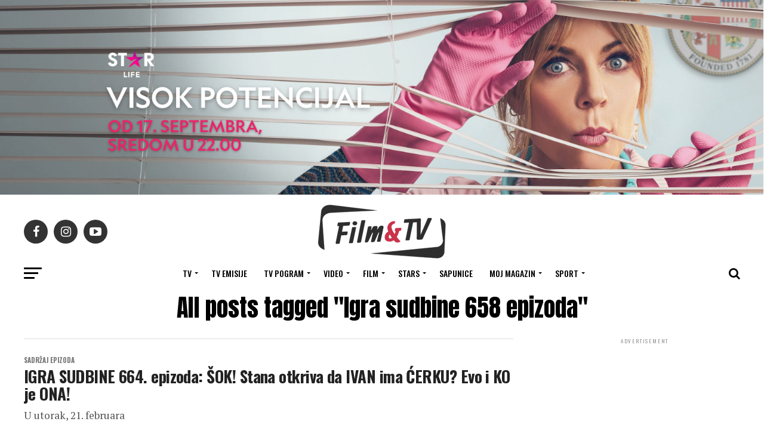

--- FILE ---
content_type: text/html; charset=UTF-8
request_url: https://filmitv.rs/tag/igra-sudbine-658-epizoda/
body_size: 28490
content:
<!DOCTYPE html>
<html dir="ltr" lang="sr-RS" prefix="og: https://ogp.me/ns#">
<head>
<meta charset="UTF-8" >
<meta name="viewport" id="viewport" content="width=device-width, initial-scale=1.0, maximum-scale=1.0, minimum-scale=1.0, user-scalable=no" />
<link rel="pingback" href="https://filmitv.rs/xmlrpc.php" />
<meta property="og:description" content="Dobrodošli!" />
<title>Igra sudbine 658 epizoda - Filmitv</title>

		<!-- All in One SEO 4.9.3 - aioseo.com -->
	<meta name="robots" content="max-image-preview:large" />
	<link rel="canonical" href="https://filmitv.rs/tag/igra-sudbine-658-epizoda/" />
	<link rel="next" href="https://filmitv.rs/tag/igra-sudbine-658-epizoda/page/2/" />
	<meta name="generator" content="All in One SEO (AIOSEO) 4.9.3" />
		<script type="application/ld+json" class="aioseo-schema">
			{"@context":"https:\/\/schema.org","@graph":[{"@type":"BreadcrumbList","@id":"https:\/\/filmitv.rs\/tag\/igra-sudbine-658-epizoda\/#breadcrumblist","itemListElement":[{"@type":"ListItem","@id":"https:\/\/filmitv.rs#listItem","position":1,"name":"Home","item":"https:\/\/filmitv.rs","nextItem":{"@type":"ListItem","@id":"https:\/\/filmitv.rs\/tag\/igra-sudbine-658-epizoda\/#listItem","name":"Igra sudbine 658 epizoda"}},{"@type":"ListItem","@id":"https:\/\/filmitv.rs\/tag\/igra-sudbine-658-epizoda\/#listItem","position":2,"name":"Igra sudbine 658 epizoda","previousItem":{"@type":"ListItem","@id":"https:\/\/filmitv.rs#listItem","name":"Home"}}]},{"@type":"CollectionPage","@id":"https:\/\/filmitv.rs\/tag\/igra-sudbine-658-epizoda\/#collectionpage","url":"https:\/\/filmitv.rs\/tag\/igra-sudbine-658-epizoda\/","name":"Igra sudbine 658 epizoda - Filmitv","inLanguage":"sr-RS","isPartOf":{"@id":"https:\/\/filmitv.rs\/#website"},"breadcrumb":{"@id":"https:\/\/filmitv.rs\/tag\/igra-sudbine-658-epizoda\/#breadcrumblist"}},{"@type":"Organization","@id":"https:\/\/filmitv.rs\/#organization","name":"Filmitv","description":"Dobrodo\u0161li!","url":"https:\/\/filmitv.rs\/"},{"@type":"WebSite","@id":"https:\/\/filmitv.rs\/#website","url":"https:\/\/filmitv.rs\/","name":"Filmitv","description":"Dobrodo\u0161li!","inLanguage":"sr-RS","publisher":{"@id":"https:\/\/filmitv.rs\/#organization"}}]}
		</script>
		<!-- All in One SEO -->

<link rel='dns-prefetch' href='//ajax.googleapis.com' />
<link rel='dns-prefetch' href='//fonts.googleapis.com' />
<link rel="alternate" type="application/rss+xml" title="Filmitv &raquo; dovod" href="https://filmitv.rs/feed/" />
<link rel="alternate" type="application/rss+xml" title="Filmitv &raquo; dovod oznake Igra sudbine 658 epizoda" href="https://filmitv.rs/tag/igra-sudbine-658-epizoda/feed/" />
<style id='wp-img-auto-sizes-contain-inline-css' type='text/css'>
img:is([sizes=auto i],[sizes^="auto," i]){contain-intrinsic-size:3000px 1500px}
/*# sourceURL=wp-img-auto-sizes-contain-inline-css */
</style>
<style id='wp-emoji-styles-inline-css' type='text/css'>

	img.wp-smiley, img.emoji {
		display: inline !important;
		border: none !important;
		box-shadow: none !important;
		height: 1em !important;
		width: 1em !important;
		margin: 0 0.07em !important;
		vertical-align: -0.1em !important;
		background: none !important;
		padding: 0 !important;
	}
/*# sourceURL=wp-emoji-styles-inline-css */
</style>
<style id='wp-block-library-inline-css' type='text/css'>
:root{--wp-block-synced-color:#7a00df;--wp-block-synced-color--rgb:122,0,223;--wp-bound-block-color:var(--wp-block-synced-color);--wp-editor-canvas-background:#ddd;--wp-admin-theme-color:#007cba;--wp-admin-theme-color--rgb:0,124,186;--wp-admin-theme-color-darker-10:#006ba1;--wp-admin-theme-color-darker-10--rgb:0,107,160.5;--wp-admin-theme-color-darker-20:#005a87;--wp-admin-theme-color-darker-20--rgb:0,90,135;--wp-admin-border-width-focus:2px}@media (min-resolution:192dpi){:root{--wp-admin-border-width-focus:1.5px}}.wp-element-button{cursor:pointer}:root .has-very-light-gray-background-color{background-color:#eee}:root .has-very-dark-gray-background-color{background-color:#313131}:root .has-very-light-gray-color{color:#eee}:root .has-very-dark-gray-color{color:#313131}:root .has-vivid-green-cyan-to-vivid-cyan-blue-gradient-background{background:linear-gradient(135deg,#00d084,#0693e3)}:root .has-purple-crush-gradient-background{background:linear-gradient(135deg,#34e2e4,#4721fb 50%,#ab1dfe)}:root .has-hazy-dawn-gradient-background{background:linear-gradient(135deg,#faaca8,#dad0ec)}:root .has-subdued-olive-gradient-background{background:linear-gradient(135deg,#fafae1,#67a671)}:root .has-atomic-cream-gradient-background{background:linear-gradient(135deg,#fdd79a,#004a59)}:root .has-nightshade-gradient-background{background:linear-gradient(135deg,#330968,#31cdcf)}:root .has-midnight-gradient-background{background:linear-gradient(135deg,#020381,#2874fc)}:root{--wp--preset--font-size--normal:16px;--wp--preset--font-size--huge:42px}.has-regular-font-size{font-size:1em}.has-larger-font-size{font-size:2.625em}.has-normal-font-size{font-size:var(--wp--preset--font-size--normal)}.has-huge-font-size{font-size:var(--wp--preset--font-size--huge)}.has-text-align-center{text-align:center}.has-text-align-left{text-align:left}.has-text-align-right{text-align:right}.has-fit-text{white-space:nowrap!important}#end-resizable-editor-section{display:none}.aligncenter{clear:both}.items-justified-left{justify-content:flex-start}.items-justified-center{justify-content:center}.items-justified-right{justify-content:flex-end}.items-justified-space-between{justify-content:space-between}.screen-reader-text{border:0;clip-path:inset(50%);height:1px;margin:-1px;overflow:hidden;padding:0;position:absolute;width:1px;word-wrap:normal!important}.screen-reader-text:focus{background-color:#ddd;clip-path:none;color:#444;display:block;font-size:1em;height:auto;left:5px;line-height:normal;padding:15px 23px 14px;text-decoration:none;top:5px;width:auto;z-index:100000}html :where(.has-border-color){border-style:solid}html :where([style*=border-top-color]){border-top-style:solid}html :where([style*=border-right-color]){border-right-style:solid}html :where([style*=border-bottom-color]){border-bottom-style:solid}html :where([style*=border-left-color]){border-left-style:solid}html :where([style*=border-width]){border-style:solid}html :where([style*=border-top-width]){border-top-style:solid}html :where([style*=border-right-width]){border-right-style:solid}html :where([style*=border-bottom-width]){border-bottom-style:solid}html :where([style*=border-left-width]){border-left-style:solid}html :where(img[class*=wp-image-]){height:auto;max-width:100%}:where(figure){margin:0 0 1em}html :where(.is-position-sticky){--wp-admin--admin-bar--position-offset:var(--wp-admin--admin-bar--height,0px)}@media screen and (max-width:600px){html :where(.is-position-sticky){--wp-admin--admin-bar--position-offset:0px}}

/*# sourceURL=wp-block-library-inline-css */
</style><style id='global-styles-inline-css' type='text/css'>
:root{--wp--preset--aspect-ratio--square: 1;--wp--preset--aspect-ratio--4-3: 4/3;--wp--preset--aspect-ratio--3-4: 3/4;--wp--preset--aspect-ratio--3-2: 3/2;--wp--preset--aspect-ratio--2-3: 2/3;--wp--preset--aspect-ratio--16-9: 16/9;--wp--preset--aspect-ratio--9-16: 9/16;--wp--preset--color--black: #000000;--wp--preset--color--cyan-bluish-gray: #abb8c3;--wp--preset--color--white: #ffffff;--wp--preset--color--pale-pink: #f78da7;--wp--preset--color--vivid-red: #cf2e2e;--wp--preset--color--luminous-vivid-orange: #ff6900;--wp--preset--color--luminous-vivid-amber: #fcb900;--wp--preset--color--light-green-cyan: #7bdcb5;--wp--preset--color--vivid-green-cyan: #00d084;--wp--preset--color--pale-cyan-blue: #8ed1fc;--wp--preset--color--vivid-cyan-blue: #0693e3;--wp--preset--color--vivid-purple: #9b51e0;--wp--preset--color--: #444;--wp--preset--gradient--vivid-cyan-blue-to-vivid-purple: linear-gradient(135deg,rgb(6,147,227) 0%,rgb(155,81,224) 100%);--wp--preset--gradient--light-green-cyan-to-vivid-green-cyan: linear-gradient(135deg,rgb(122,220,180) 0%,rgb(0,208,130) 100%);--wp--preset--gradient--luminous-vivid-amber-to-luminous-vivid-orange: linear-gradient(135deg,rgb(252,185,0) 0%,rgb(255,105,0) 100%);--wp--preset--gradient--luminous-vivid-orange-to-vivid-red: linear-gradient(135deg,rgb(255,105,0) 0%,rgb(207,46,46) 100%);--wp--preset--gradient--very-light-gray-to-cyan-bluish-gray: linear-gradient(135deg,rgb(238,238,238) 0%,rgb(169,184,195) 100%);--wp--preset--gradient--cool-to-warm-spectrum: linear-gradient(135deg,rgb(74,234,220) 0%,rgb(151,120,209) 20%,rgb(207,42,186) 40%,rgb(238,44,130) 60%,rgb(251,105,98) 80%,rgb(254,248,76) 100%);--wp--preset--gradient--blush-light-purple: linear-gradient(135deg,rgb(255,206,236) 0%,rgb(152,150,240) 100%);--wp--preset--gradient--blush-bordeaux: linear-gradient(135deg,rgb(254,205,165) 0%,rgb(254,45,45) 50%,rgb(107,0,62) 100%);--wp--preset--gradient--luminous-dusk: linear-gradient(135deg,rgb(255,203,112) 0%,rgb(199,81,192) 50%,rgb(65,88,208) 100%);--wp--preset--gradient--pale-ocean: linear-gradient(135deg,rgb(255,245,203) 0%,rgb(182,227,212) 50%,rgb(51,167,181) 100%);--wp--preset--gradient--electric-grass: linear-gradient(135deg,rgb(202,248,128) 0%,rgb(113,206,126) 100%);--wp--preset--gradient--midnight: linear-gradient(135deg,rgb(2,3,129) 0%,rgb(40,116,252) 100%);--wp--preset--font-size--small: 13px;--wp--preset--font-size--medium: 20px;--wp--preset--font-size--large: 36px;--wp--preset--font-size--x-large: 42px;--wp--preset--spacing--20: 0.44rem;--wp--preset--spacing--30: 0.67rem;--wp--preset--spacing--40: 1rem;--wp--preset--spacing--50: 1.5rem;--wp--preset--spacing--60: 2.25rem;--wp--preset--spacing--70: 3.38rem;--wp--preset--spacing--80: 5.06rem;--wp--preset--shadow--natural: 6px 6px 9px rgba(0, 0, 0, 0.2);--wp--preset--shadow--deep: 12px 12px 50px rgba(0, 0, 0, 0.4);--wp--preset--shadow--sharp: 6px 6px 0px rgba(0, 0, 0, 0.2);--wp--preset--shadow--outlined: 6px 6px 0px -3px rgb(255, 255, 255), 6px 6px rgb(0, 0, 0);--wp--preset--shadow--crisp: 6px 6px 0px rgb(0, 0, 0);}:where(.is-layout-flex){gap: 0.5em;}:where(.is-layout-grid){gap: 0.5em;}body .is-layout-flex{display: flex;}.is-layout-flex{flex-wrap: wrap;align-items: center;}.is-layout-flex > :is(*, div){margin: 0;}body .is-layout-grid{display: grid;}.is-layout-grid > :is(*, div){margin: 0;}:where(.wp-block-columns.is-layout-flex){gap: 2em;}:where(.wp-block-columns.is-layout-grid){gap: 2em;}:where(.wp-block-post-template.is-layout-flex){gap: 1.25em;}:where(.wp-block-post-template.is-layout-grid){gap: 1.25em;}.has-black-color{color: var(--wp--preset--color--black) !important;}.has-cyan-bluish-gray-color{color: var(--wp--preset--color--cyan-bluish-gray) !important;}.has-white-color{color: var(--wp--preset--color--white) !important;}.has-pale-pink-color{color: var(--wp--preset--color--pale-pink) !important;}.has-vivid-red-color{color: var(--wp--preset--color--vivid-red) !important;}.has-luminous-vivid-orange-color{color: var(--wp--preset--color--luminous-vivid-orange) !important;}.has-luminous-vivid-amber-color{color: var(--wp--preset--color--luminous-vivid-amber) !important;}.has-light-green-cyan-color{color: var(--wp--preset--color--light-green-cyan) !important;}.has-vivid-green-cyan-color{color: var(--wp--preset--color--vivid-green-cyan) !important;}.has-pale-cyan-blue-color{color: var(--wp--preset--color--pale-cyan-blue) !important;}.has-vivid-cyan-blue-color{color: var(--wp--preset--color--vivid-cyan-blue) !important;}.has-vivid-purple-color{color: var(--wp--preset--color--vivid-purple) !important;}.has-black-background-color{background-color: var(--wp--preset--color--black) !important;}.has-cyan-bluish-gray-background-color{background-color: var(--wp--preset--color--cyan-bluish-gray) !important;}.has-white-background-color{background-color: var(--wp--preset--color--white) !important;}.has-pale-pink-background-color{background-color: var(--wp--preset--color--pale-pink) !important;}.has-vivid-red-background-color{background-color: var(--wp--preset--color--vivid-red) !important;}.has-luminous-vivid-orange-background-color{background-color: var(--wp--preset--color--luminous-vivid-orange) !important;}.has-luminous-vivid-amber-background-color{background-color: var(--wp--preset--color--luminous-vivid-amber) !important;}.has-light-green-cyan-background-color{background-color: var(--wp--preset--color--light-green-cyan) !important;}.has-vivid-green-cyan-background-color{background-color: var(--wp--preset--color--vivid-green-cyan) !important;}.has-pale-cyan-blue-background-color{background-color: var(--wp--preset--color--pale-cyan-blue) !important;}.has-vivid-cyan-blue-background-color{background-color: var(--wp--preset--color--vivid-cyan-blue) !important;}.has-vivid-purple-background-color{background-color: var(--wp--preset--color--vivid-purple) !important;}.has-black-border-color{border-color: var(--wp--preset--color--black) !important;}.has-cyan-bluish-gray-border-color{border-color: var(--wp--preset--color--cyan-bluish-gray) !important;}.has-white-border-color{border-color: var(--wp--preset--color--white) !important;}.has-pale-pink-border-color{border-color: var(--wp--preset--color--pale-pink) !important;}.has-vivid-red-border-color{border-color: var(--wp--preset--color--vivid-red) !important;}.has-luminous-vivid-orange-border-color{border-color: var(--wp--preset--color--luminous-vivid-orange) !important;}.has-luminous-vivid-amber-border-color{border-color: var(--wp--preset--color--luminous-vivid-amber) !important;}.has-light-green-cyan-border-color{border-color: var(--wp--preset--color--light-green-cyan) !important;}.has-vivid-green-cyan-border-color{border-color: var(--wp--preset--color--vivid-green-cyan) !important;}.has-pale-cyan-blue-border-color{border-color: var(--wp--preset--color--pale-cyan-blue) !important;}.has-vivid-cyan-blue-border-color{border-color: var(--wp--preset--color--vivid-cyan-blue) !important;}.has-vivid-purple-border-color{border-color: var(--wp--preset--color--vivid-purple) !important;}.has-vivid-cyan-blue-to-vivid-purple-gradient-background{background: var(--wp--preset--gradient--vivid-cyan-blue-to-vivid-purple) !important;}.has-light-green-cyan-to-vivid-green-cyan-gradient-background{background: var(--wp--preset--gradient--light-green-cyan-to-vivid-green-cyan) !important;}.has-luminous-vivid-amber-to-luminous-vivid-orange-gradient-background{background: var(--wp--preset--gradient--luminous-vivid-amber-to-luminous-vivid-orange) !important;}.has-luminous-vivid-orange-to-vivid-red-gradient-background{background: var(--wp--preset--gradient--luminous-vivid-orange-to-vivid-red) !important;}.has-very-light-gray-to-cyan-bluish-gray-gradient-background{background: var(--wp--preset--gradient--very-light-gray-to-cyan-bluish-gray) !important;}.has-cool-to-warm-spectrum-gradient-background{background: var(--wp--preset--gradient--cool-to-warm-spectrum) !important;}.has-blush-light-purple-gradient-background{background: var(--wp--preset--gradient--blush-light-purple) !important;}.has-blush-bordeaux-gradient-background{background: var(--wp--preset--gradient--blush-bordeaux) !important;}.has-luminous-dusk-gradient-background{background: var(--wp--preset--gradient--luminous-dusk) !important;}.has-pale-ocean-gradient-background{background: var(--wp--preset--gradient--pale-ocean) !important;}.has-electric-grass-gradient-background{background: var(--wp--preset--gradient--electric-grass) !important;}.has-midnight-gradient-background{background: var(--wp--preset--gradient--midnight) !important;}.has-small-font-size{font-size: var(--wp--preset--font-size--small) !important;}.has-medium-font-size{font-size: var(--wp--preset--font-size--medium) !important;}.has-large-font-size{font-size: var(--wp--preset--font-size--large) !important;}.has-x-large-font-size{font-size: var(--wp--preset--font-size--x-large) !important;}
/*# sourceURL=global-styles-inline-css */
</style>

<style id='classic-theme-styles-inline-css' type='text/css'>
/*! This file is auto-generated */
.wp-block-button__link{color:#fff;background-color:#32373c;border-radius:9999px;box-shadow:none;text-decoration:none;padding:calc(.667em + 2px) calc(1.333em + 2px);font-size:1.125em}.wp-block-file__button{background:#32373c;color:#fff;text-decoration:none}
/*# sourceURL=/wp-includes/css/classic-themes.min.css */
</style>
<link rel='stylesheet' id='ql-jquery-ui-css' href='//ajax.googleapis.com/ajax/libs/jqueryui/1.12.1/themes/smoothness/jquery-ui.css?ver=6.9' type='text/css' media='all' />
<link rel='stylesheet' id='reviewer-photoswipe-css' href='https://filmitv.rs/wp-content/plugins/reviewer/public/assets/css/photoswipe.css?ver=3.14.2' type='text/css' media='all' />
<link rel='stylesheet' id='dashicons-css' href='https://filmitv.rs/wp-includes/css/dashicons.min.css?ver=6.9' type='text/css' media='all' />
<link rel='stylesheet' id='reviewer-public-css' href='https://filmitv.rs/wp-content/plugins/reviewer/public/assets/css/reviewer-public.css?ver=3.14.2' type='text/css' media='all' />
<link rel='stylesheet' id='mvp-custom-style-css' href='https://filmitv.rs/wp-content/themes/zox-news/style.css?ver=6.9' type='text/css' media='all' />
<style id='mvp-custom-style-inline-css' type='text/css'>


#mvp-wallpaper {
	background: url() no-repeat 50% 0;
	}

#mvp-foot-copy a {
	color: #0be6af;
	}

#mvp-content-main p a,
#mvp-content-main ul a,
#mvp-content-main ol a,
.mvp-post-add-main p a,
.mvp-post-add-main ul a,
.mvp-post-add-main ol a {
	box-shadow: inset 0 -4px 0 #0be6af;
	}

#mvp-content-main p a:hover,
#mvp-content-main ul a:hover,
#mvp-content-main ol a:hover,
.mvp-post-add-main p a:hover,
.mvp-post-add-main ul a:hover,
.mvp-post-add-main ol a:hover {
	background: #0be6af;
	}
a,
a:visited,
.post-info-name a,
.woocommerce .woocommerce-breadcrumb a {
	color: #ff005b;
	}

#mvp-side-wrap a:hover {
	color: #ff005b;
	}

.mvp-fly-top:hover,
.mvp-vid-box-wrap,
ul.mvp-soc-mob-list li.mvp-soc-mob-com {
	background: #ff005b;
	}

nav.mvp-fly-nav-menu ul li.menu-item-has-children:after,
.mvp-feat1-left-wrap span.mvp-cd-cat,
.mvp-widget-feat1-top-story span.mvp-cd-cat,
.mvp-widget-feat2-left-cont span.mvp-cd-cat,
.mvp-widget-dark-feat span.mvp-cd-cat,
.mvp-widget-dark-sub span.mvp-cd-cat,
.mvp-vid-wide-text span.mvp-cd-cat,
.mvp-feat2-top-text span.mvp-cd-cat,
.mvp-feat3-main-story span.mvp-cd-cat,
.mvp-feat3-sub-text span.mvp-cd-cat,
.mvp-feat4-main-text span.mvp-cd-cat,
.woocommerce-message:before,
.woocommerce-info:before,
.woocommerce-message:before {
	color: #ff005b;
	}

#searchform input,
.mvp-authors-name {
	border-bottom: 1px solid #ff005b;
	}

.mvp-fly-top:hover {
	border-top: 1px solid #ff005b;
	border-left: 1px solid #ff005b;
	border-bottom: 1px solid #ff005b;
	}

.woocommerce .widget_price_filter .ui-slider .ui-slider-handle,
.woocommerce #respond input#submit.alt,
.woocommerce a.button.alt,
.woocommerce button.button.alt,
.woocommerce input.button.alt,
.woocommerce #respond input#submit.alt:hover,
.woocommerce a.button.alt:hover,
.woocommerce button.button.alt:hover,
.woocommerce input.button.alt:hover {
	background-color: #ff005b;
	}

.woocommerce-error,
.woocommerce-info,
.woocommerce-message {
	border-top-color: #ff005b;
	}

ul.mvp-feat1-list-buts li.active span.mvp-feat1-list-but,
span.mvp-widget-home-title,
span.mvp-post-cat,
span.mvp-feat1-pop-head {
	background: #ff005b;
	}

.woocommerce span.onsale {
	background-color: #ff005b;
	}

.mvp-widget-feat2-side-more-but,
.woocommerce .star-rating span:before,
span.mvp-prev-next-label,
.mvp-cat-date-wrap .sticky {
	color: #ff005b !important;
	}

#mvp-main-nav-top,
#mvp-fly-wrap,
.mvp-soc-mob-right,
#mvp-main-nav-small-cont {
	background: #000000;
	}

#mvp-main-nav-small .mvp-fly-but-wrap span,
#mvp-main-nav-small .mvp-search-but-wrap span,
.mvp-nav-top-left .mvp-fly-but-wrap span,
#mvp-fly-wrap .mvp-fly-but-wrap span {
	background: #555555;
	}

.mvp-nav-top-right .mvp-nav-search-but,
span.mvp-fly-soc-head,
.mvp-soc-mob-right i,
#mvp-main-nav-small span.mvp-nav-search-but,
#mvp-main-nav-small .mvp-nav-menu ul li a  {
	color: #555555;
	}

#mvp-main-nav-small .mvp-nav-menu ul li.menu-item-has-children a:after {
	border-color: #555555 transparent transparent transparent;
	}

#mvp-nav-top-wrap span.mvp-nav-search-but:hover,
#mvp-main-nav-small span.mvp-nav-search-but:hover {
	color: #0be6af;
	}

#mvp-nav-top-wrap .mvp-fly-but-wrap:hover span,
#mvp-main-nav-small .mvp-fly-but-wrap:hover span,
span.mvp-woo-cart-num:hover {
	background: #0be6af;
	}

#mvp-main-nav-bot-cont {
	background: #ffffff;
	}

#mvp-nav-bot-wrap .mvp-fly-but-wrap span,
#mvp-nav-bot-wrap .mvp-search-but-wrap span {
	background: #000000;
	}

#mvp-nav-bot-wrap span.mvp-nav-search-but,
#mvp-nav-bot-wrap .mvp-nav-menu ul li a {
	color: #000000;
	}

#mvp-nav-bot-wrap .mvp-nav-menu ul li.menu-item-has-children a:after {
	border-color: #000000 transparent transparent transparent;
	}

.mvp-nav-menu ul li:hover a {
	border-bottom: 5px solid #0be6af;
	}

#mvp-nav-bot-wrap .mvp-fly-but-wrap:hover span {
	background: #0be6af;
	}

#mvp-nav-bot-wrap span.mvp-nav-search-but:hover {
	color: #0be6af;
	}

body,
.mvp-feat1-feat-text p,
.mvp-feat2-top-text p,
.mvp-feat3-main-text p,
.mvp-feat3-sub-text p,
#searchform input,
.mvp-author-info-text,
span.mvp-post-excerpt,
.mvp-nav-menu ul li ul.sub-menu li a,
nav.mvp-fly-nav-menu ul li a,
.mvp-ad-label,
span.mvp-feat-caption,
.mvp-post-tags a,
.mvp-post-tags a:visited,
span.mvp-author-box-name a,
#mvp-author-box-text p,
.mvp-post-gallery-text p,
ul.mvp-soc-mob-list li span,
#comments,
h3#reply-title,
h2.comments,
#mvp-foot-copy p,
span.mvp-fly-soc-head,
.mvp-post-tags-header,
span.mvp-prev-next-label,
span.mvp-post-add-link-but,
#mvp-comments-button a,
#mvp-comments-button span.mvp-comment-but-text,
.woocommerce ul.product_list_widget span.product-title,
.woocommerce ul.product_list_widget li a,
.woocommerce #reviews #comments ol.commentlist li .comment-text p.meta,
.woocommerce div.product p.price,
.woocommerce div.product p.price ins,
.woocommerce div.product p.price del,
.woocommerce ul.products li.product .price del,
.woocommerce ul.products li.product .price ins,
.woocommerce ul.products li.product .price,
.woocommerce #respond input#submit,
.woocommerce a.button,
.woocommerce button.button,
.woocommerce input.button,
.woocommerce .widget_price_filter .price_slider_amount .button,
.woocommerce span.onsale,
.woocommerce-review-link,
#woo-content p.woocommerce-result-count,
.woocommerce div.product .woocommerce-tabs ul.tabs li a,
a.mvp-inf-more-but,
span.mvp-cont-read-but,
span.mvp-cd-cat,
span.mvp-cd-date,
.mvp-feat4-main-text p,
span.mvp-woo-cart-num,
span.mvp-widget-home-title2,
.wp-caption,
#mvp-content-main p.wp-caption-text,
.gallery-caption,
.mvp-post-add-main p.wp-caption-text,
#bbpress-forums,
#bbpress-forums p,
.protected-post-form input,
#mvp-feat6-text p {
	font-family: 'Oswald', sans-serif;
	}

.mvp-blog-story-text p,
span.mvp-author-page-desc,
#mvp-404 p,
.mvp-widget-feat1-bot-text p,
.mvp-widget-feat2-left-text p,
.mvp-flex-story-text p,
.mvp-search-text p,
#mvp-content-main p,
.mvp-post-add-main p,
#mvp-content-main ul li,
#mvp-content-main ol li,
.rwp-summary,
.rwp-u-review__comment,
.mvp-feat5-mid-main-text p,
.mvp-feat5-small-main-text p,
#mvp-content-main .wp-block-button__link,
.wp-block-audio figcaption,
.wp-block-video figcaption,
.wp-block-embed figcaption,
.wp-block-verse pre,
pre.wp-block-verse {
	font-family: 'PT Serif', sans-serif;
	}

.mvp-nav-menu ul li a,
#mvp-foot-menu ul li a {
	font-family: 'Oswald', sans-serif;
	}


.mvp-feat1-sub-text h2,
.mvp-feat1-pop-text h2,
.mvp-feat1-list-text h2,
.mvp-widget-feat1-top-text h2,
.mvp-widget-feat1-bot-text h2,
.mvp-widget-dark-feat-text h2,
.mvp-widget-dark-sub-text h2,
.mvp-widget-feat2-left-text h2,
.mvp-widget-feat2-right-text h2,
.mvp-blog-story-text h2,
.mvp-flex-story-text h2,
.mvp-vid-wide-more-text p,
.mvp-prev-next-text p,
.mvp-related-text,
.mvp-post-more-text p,
h2.mvp-authors-latest a,
.mvp-feat2-bot-text h2,
.mvp-feat3-sub-text h2,
.mvp-feat3-main-text h2,
.mvp-feat4-main-text h2,
.mvp-feat5-text h2,
.mvp-feat5-mid-main-text h2,
.mvp-feat5-small-main-text h2,
.mvp-feat5-mid-sub-text h2,
#mvp-feat6-text h2,
.alp-related-posts-wrapper .alp-related-post .post-title {
	font-family: 'Oswald', sans-serif;
	}

.mvp-feat2-top-text h2,
.mvp-feat1-feat-text h2,
h1.mvp-post-title,
h1.mvp-post-title-wide,
.mvp-drop-nav-title h4,
#mvp-content-main blockquote p,
.mvp-post-add-main blockquote p,
#mvp-content-main p.has-large-font-size,
#mvp-404 h1,
#woo-content h1.page-title,
.woocommerce div.product .product_title,
.woocommerce ul.products li.product h3,
.alp-related-posts .current .post-title {
	font-family: 'Oswald', sans-serif;
	}

span.mvp-feat1-pop-head,
.mvp-feat1-pop-text:before,
span.mvp-feat1-list-but,
span.mvp-widget-home-title,
.mvp-widget-feat2-side-more,
span.mvp-post-cat,
span.mvp-page-head,
h1.mvp-author-top-head,
.mvp-authors-name,
#mvp-content-main h1,
#mvp-content-main h2,
#mvp-content-main h3,
#mvp-content-main h4,
#mvp-content-main h5,
#mvp-content-main h6,
.woocommerce .related h2,
.woocommerce div.product .woocommerce-tabs .panel h2,
.woocommerce div.product .product_title,
.mvp-feat5-side-list .mvp-feat1-list-img:after {
	font-family: 'Oswald', sans-serif;
	}

	

	#mvp-main-nav-top {
		background: #fff;
		padding: 15px 0 0;
		}
	#mvp-fly-wrap,
	.mvp-soc-mob-right,
	#mvp-main-nav-small-cont {
		background: #fff;
		}
	#mvp-main-nav-small .mvp-fly-but-wrap span,
	#mvp-main-nav-small .mvp-search-but-wrap span,
	.mvp-nav-top-left .mvp-fly-but-wrap span,
	#mvp-fly-wrap .mvp-fly-but-wrap span {
		background: #000;
		}
	.mvp-nav-top-right .mvp-nav-search-but,
	span.mvp-fly-soc-head,
	.mvp-soc-mob-right i,
	#mvp-main-nav-small span.mvp-nav-search-but,
	#mvp-main-nav-small .mvp-nav-menu ul li a  {
		color: #000;
		}
	#mvp-main-nav-small .mvp-nav-menu ul li.menu-item-has-children a:after {
		border-color: #000 transparent transparent transparent;
		}
	.mvp-feat1-feat-text h2,
	h1.mvp-post-title,
	.mvp-feat2-top-text h2,
	.mvp-feat3-main-text h2,
	#mvp-content-main blockquote p,
	.mvp-post-add-main blockquote p {
		font-family: 'Anton', sans-serif;
		font-weight: 400;
		letter-spacing: normal;
		}
	.mvp-feat1-feat-text h2,
	.mvp-feat2-top-text h2,
	.mvp-feat3-main-text h2 {
		line-height: 1;
		text-transform: uppercase;
		}
		

	span.mvp-nav-soc-but,
	ul.mvp-fly-soc-list li a,
	span.mvp-woo-cart-num {
		background: rgba(0,0,0,.8);
		}
	span.mvp-woo-cart-icon {
		color: rgba(0,0,0,.8);
		}
	nav.mvp-fly-nav-menu ul li,
	nav.mvp-fly-nav-menu ul li ul.sub-menu {
		border-top: 1px solid rgba(0,0,0,.1);
		}
	nav.mvp-fly-nav-menu ul li a {
		color: #000;
		}
	.mvp-drop-nav-title h4 {
		color: #000;
		}
		

	.mvp-nav-links {
		display: none;
		}
		

	.mvp-post-main-out,
	.mvp-post-main-in {
		margin-right: 0 !important;
		}
	#mvp-post-feat-img img {
		width: 100%;
		}
	#mvp-content-wrap,
	#mvp-post-add-box {
		float: none;
		margin: 0 auto;
		max-width: 750px;
		}
		

	.mvp-alp-side {
		display: none;
	}
	.mvp-alp-soc-reg {
		display: block;
	}
	.mvp-auto-post-grid {
		grid-template-columns: minmax(0, auto) 320px;
		grid-column-gap: 60px;
	}
	@media screen and (max-width: 1199px) {
		.mvp-auto-post-grid {
			grid-column-gap: 30px;
		}
	}
		

	.alp-advert {
		display: none;
	}
	.alp-related-posts-wrapper .alp-related-posts .current {
		margin: 0 0 10px;
	}
		

 	#mvp-comments-button {
    margin-top: 30px;
    text-align: center;
    width: 100%;
    display: none !important;
}
span.mvp-cd-date {
    font-weight: 400;
    margin-left: 5px;
    display: none;
}
.mvp-author-info-name {
    clear: both;
    margin-top: 5px;
    display: none;
}
#mvp-foot-wrap {
    background: #ffffff;
    width: 100%;
}
.mvp-author-info-wrap {
    margin-top: 12px;
    display: none;
}
@media (max-width: 680px) {
    .wp-block-image__text {
   text-align: center;
}
		
/*# sourceURL=mvp-custom-style-inline-css */
</style>
<link rel='stylesheet' id='mvp-reset-css' href='https://filmitv.rs/wp-content/themes/zox-news/css/reset.css?ver=6.9' type='text/css' media='all' />
<link rel='stylesheet' id='fontawesome-css' href='https://filmitv.rs/wp-content/themes/zox-news/font-awesome/css/font-awesome.css?ver=6.9' type='text/css' media='all' />
<link crossorigin="anonymous" rel='stylesheet' id='mvp-fonts-css' href='//fonts.googleapis.com/css?family=Roboto%3A300%2C400%2C700%2C900%7COswald%3A400%2C700%7CAdvent+Pro%3A700%7COpen+Sans%3A700%7CAnton%3A400Oswald%3A100%2C200%2C300%2C400%2C500%2C600%2C700%2C800%2C900%7COswald%3A100%2C200%2C300%2C400%2C500%2C600%2C700%2C800%2C900%7COswald%3A100%2C200%2C300%2C400%2C500%2C600%2C700%2C800%2C900%7COswald%3A100%2C200%2C300%2C400%2C500%2C600%2C700%2C800%2C900%7CPT+Serif%3A100%2C200%2C300%2C400%2C500%2C600%2C700%2C800%2C900%7COswald%3A100%2C200%2C300%2C400%2C500%2C600%2C700%2C800%2C900%26subset%3Dlatin%2Clatin-ext%2Ccyrillic%2Ccyrillic-ext%2Cgreek-ext%2Cgreek%2Cvietnamese' type='text/css' media='all' />
<link rel='stylesheet' id='mvp-media-queries-css' href='https://filmitv.rs/wp-content/themes/zox-news/css/media-queries.css?ver=6.9' type='text/css' media='all' />
<link rel='stylesheet' id='wp-my-instagram-css' href='https://filmitv.rs/wp-content/plugins/wp-my-instagram/css/style.css?ver=1.0' type='text/css' media='all' />
<link rel='stylesheet' id='sib-front-css-css' href='https://filmitv.rs/wp-content/plugins/mailin/css/mailin-front.css?ver=6.9' type='text/css' media='all' />
<script type="text/javascript" src="https://filmitv.rs/wp-includes/js/jquery/jquery.min.js?ver=3.7.1" id="jquery-core-js"></script>
<script type="text/javascript" src="https://filmitv.rs/wp-includes/js/jquery/jquery-migrate.min.js?ver=3.4.1" id="jquery-migrate-js"></script>
<script type="text/javascript" id="sib-front-js-js-extra">
/* <![CDATA[ */
var sibErrMsg = {"invalidMail":"Please fill out valid email address","requiredField":"Please fill out required fields","invalidDateFormat":"Please fill out valid date format","invalidSMSFormat":"Please fill out valid phone number"};
var ajax_sib_front_object = {"ajax_url":"https://filmitv.rs/wp-admin/admin-ajax.php","ajax_nonce":"e7b7f72b93","flag_url":"https://filmitv.rs/wp-content/plugins/mailin/img/flags/"};
//# sourceURL=sib-front-js-js-extra
/* ]]> */
</script>
<script type="text/javascript" src="https://filmitv.rs/wp-content/plugins/mailin/js/mailin-front.js?ver=1768817590" id="sib-front-js-js"></script>
<link rel="https://api.w.org/" href="https://filmitv.rs/wp-json/" /><link rel="alternate" title="JSON" type="application/json" href="https://filmitv.rs/wp-json/wp/v2/tags/15659" /><link rel="EditURI" type="application/rsd+xml" title="RSD" href="https://filmitv.rs/xmlrpc.php?rsd" />
<meta name="generator" content="WordPress 6.9" />
<script>readMoreArgs = []</script><script type="text/javascript">
				EXPM_VERSION=3.55;EXPM_AJAX_URL='https://filmitv.rs/wp-admin/admin-ajax.php';
			function yrmAddEvent(element, eventName, fn) {
				if (element.addEventListener)
					element.addEventListener(eventName, fn, false);
				else if (element.attachEvent)
					element.attachEvent('on' + eventName, fn);
			}
			</script><!-- Global site tag (gtag.js) - Google Analytics -->
<script async src="https://www.googletagmanager.com/gtag/js?id=UA-145788217-1"></script>
<script>
  window.dataLayer = window.dataLayer || [];
  function gtag(){dataLayer.push(arguments);}
  gtag('js', new Date());

  gtag('config', 'UA-145788217-1');
</script>
<script async src="https://pagead2.googlesyndication.com/pagead/js/adsbygoogle.js?client=ca-pub-9160009340876743"
     crossorigin="anonymous"></script>

<link rel="dns-prefetch" href="https://c.aklamator.com" />
<script>var akla_sec="aFilmTVall";</script>
<script async src="https://s.aklamator.com/i/w.js"></script>        <style>
            #tps_carousel_container ._button,
            #tps_carousel_container ._button svg {
                color: #f08100;
                fill: #f08100;
            }

            #tps_carousel_container ._button {
                font-size: 32px;
                line-height: 32px;
            }

            #tps_carousel_container ._button svg {
                width: 32px;
                height: 32px;
            }

            #tps_carousel_container ._button:hover,
            #tps_carousel_container ._button:focus,
            #tps_carousel_container ._button:hover svg,
            #tps_carousel_container ._button:focus svg {
                color: #ffa338;
                fill: #ffa338;
            }

            #tps_carousel_container ._disabled,
            #tps_carousel_container ._disabled svg {
                color: #777777 !important;
                fill: #777777 !important;
            }

            #tps_carousel_container ._carousel {
                margin: 0 42px;
            }

            #tps_carousel_container ._prev {
                margin-right: 10px;
            }

            #tps_carousel_container ._next {
                margin-left: 10px;
            }
        </style>
        <!-- There is no amphtml version available for this URL. --><meta name="generator" content="Powered by Slider Revolution 6.7.37 - responsive, Mobile-Friendly Slider Plugin for WordPress with comfortable drag and drop interface." />
<link rel="icon" href="https://filmitv.rs/wp-content/uploads/2025/01/cropped-fit-logo-org-32x32.png" sizes="32x32" />
<link rel="icon" href="https://filmitv.rs/wp-content/uploads/2025/01/cropped-fit-logo-org-192x192.png" sizes="192x192" />
<link rel="apple-touch-icon" href="https://filmitv.rs/wp-content/uploads/2025/01/cropped-fit-logo-org-180x180.png" />
<meta name="msapplication-TileImage" content="https://filmitv.rs/wp-content/uploads/2025/01/cropped-fit-logo-org-270x270.png" />
<script>function setREVStartSize(e){
			//window.requestAnimationFrame(function() {
				window.RSIW = window.RSIW===undefined ? window.innerWidth : window.RSIW;
				window.RSIH = window.RSIH===undefined ? window.innerHeight : window.RSIH;
				try {
					var pw = document.getElementById(e.c).parentNode.offsetWidth,
						newh;
					pw = pw===0 || isNaN(pw) || (e.l=="fullwidth" || e.layout=="fullwidth") ? window.RSIW : pw;
					e.tabw = e.tabw===undefined ? 0 : parseInt(e.tabw);
					e.thumbw = e.thumbw===undefined ? 0 : parseInt(e.thumbw);
					e.tabh = e.tabh===undefined ? 0 : parseInt(e.tabh);
					e.thumbh = e.thumbh===undefined ? 0 : parseInt(e.thumbh);
					e.tabhide = e.tabhide===undefined ? 0 : parseInt(e.tabhide);
					e.thumbhide = e.thumbhide===undefined ? 0 : parseInt(e.thumbhide);
					e.mh = e.mh===undefined || e.mh=="" || e.mh==="auto" ? 0 : parseInt(e.mh,0);
					if(e.layout==="fullscreen" || e.l==="fullscreen")
						newh = Math.max(e.mh,window.RSIH);
					else{
						e.gw = Array.isArray(e.gw) ? e.gw : [e.gw];
						for (var i in e.rl) if (e.gw[i]===undefined || e.gw[i]===0) e.gw[i] = e.gw[i-1];
						e.gh = e.el===undefined || e.el==="" || (Array.isArray(e.el) && e.el.length==0)? e.gh : e.el;
						e.gh = Array.isArray(e.gh) ? e.gh : [e.gh];
						for (var i in e.rl) if (e.gh[i]===undefined || e.gh[i]===0) e.gh[i] = e.gh[i-1];
											
						var nl = new Array(e.rl.length),
							ix = 0,
							sl;
						e.tabw = e.tabhide>=pw ? 0 : e.tabw;
						e.thumbw = e.thumbhide>=pw ? 0 : e.thumbw;
						e.tabh = e.tabhide>=pw ? 0 : e.tabh;
						e.thumbh = e.thumbhide>=pw ? 0 : e.thumbh;
						for (var i in e.rl) nl[i] = e.rl[i]<window.RSIW ? 0 : e.rl[i];
						sl = nl[0];
						for (var i in nl) if (sl>nl[i] && nl[i]>0) { sl = nl[i]; ix=i;}
						var m = pw>(e.gw[ix]+e.tabw+e.thumbw) ? 1 : (pw-(e.tabw+e.thumbw)) / (e.gw[ix]);
						newh =  (e.gh[ix] * m) + (e.tabh + e.thumbh);
					}
					var el = document.getElementById(e.c);
					if (el!==null && el) el.style.height = newh+"px";
					el = document.getElementById(e.c+"_wrapper");
					if (el!==null && el) {
						el.style.height = newh+"px";
						el.style.display = "block";
					}
				} catch(e){
					console.log("Failure at Presize of Slider:" + e)
				}
			//});
		  };</script>
<link rel='stylesheet' id='rs-plugin-settings-css' href='//filmitv.rs/wp-content/plugins/revslider/sr6/assets/css/rs6.css?ver=6.7.37' type='text/css' media='all' />
<style id='rs-plugin-settings-inline-css' type='text/css'>
#rs-demo-id {}
/*# sourceURL=rs-plugin-settings-inline-css */
</style>
</head>
<body data-rsssl=1 class="archive tag tag-igra-sudbine-658-epizoda tag-15659 wp-embed-responsive wp-theme-zox-news">
	<div id="mvp-fly-wrap">
	<div id="mvp-fly-menu-top" class="left relative">
		<div class="mvp-fly-top-out left relative">
			<div class="mvp-fly-top-in">
				<div id="mvp-fly-logo" class="left relative">
											<a href="https://filmitv.rs/"><img src="https://filmitv.rs/wp-content/uploads/2025/01/fit-logo-org.png" alt="Filmitv" data-rjs="2" /></a>
									</div><!--mvp-fly-logo-->
			</div><!--mvp-fly-top-in-->
			<div class="mvp-fly-but-wrap mvp-fly-but-menu mvp-fly-but-click">
				<span></span>
				<span></span>
				<span></span>
				<span></span>
			</div><!--mvp-fly-but-wrap-->
		</div><!--mvp-fly-top-out-->
	</div><!--mvp-fly-menu-top-->
	<div id="mvp-fly-menu-wrap">
		<nav class="mvp-fly-nav-menu left relative">
			<div class="menu-glavni-menu-container"><ul id="menu-glavni-menu" class="menu"><li id="menu-item-95437" class="menu-item menu-item-type-taxonomy menu-item-object-category menu-item-has-children menu-item-95437"><a href="https://filmitv.rs/category/tv/">TV</a>
<ul class="sub-menu">
	<li id="menu-item-95447" class="menu-item menu-item-type-taxonomy menu-item-object-category menu-item-95447"><a href="https://filmitv.rs/category/tv/sadrzaj-epizoda/">Sadržaj epizoda</a></li>
	<li id="menu-item-95444" class="menu-item menu-item-type-taxonomy menu-item-object-category menu-item-95444"><a href="https://filmitv.rs/category/tv/domace-serije/">Domaće serije</a></li>
	<li id="menu-item-95448" class="menu-item menu-item-type-taxonomy menu-item-object-category menu-item-95448"><a href="https://filmitv.rs/category/tv/strane-serije/">Strane serije</a></li>
	<li id="menu-item-95446" class="menu-item menu-item-type-taxonomy menu-item-object-category menu-item-95446"><a href="https://filmitv.rs/category/tv/recenzije/">Recenzije</a></li>
	<li id="menu-item-95449" class="menu-item menu-item-type-taxonomy menu-item-object-category menu-item-95449"><a href="https://filmitv.rs/category/tv/intervjui/">Intervjui</a></li>
	<li id="menu-item-95477" class="menu-item menu-item-type-taxonomy menu-item-object-category menu-item-95477"><a href="https://filmitv.rs/category/tv/komentar/">Komentar</a></li>
</ul>
</li>
<li id="menu-item-95445" class="menu-item menu-item-type-taxonomy menu-item-object-category menu-item-95445"><a href="https://filmitv.rs/category/emisije/">Tv Emisije</a></li>
<li id="menu-item-95440" class="menu-item menu-item-type-taxonomy menu-item-object-category menu-item-has-children menu-item-95440"><a href="https://filmitv.rs/category/tv-premijere/">TV Pogram</a>
<ul class="sub-menu">
	<li id="menu-item-95450" class="menu-item menu-item-type-taxonomy menu-item-object-category menu-item-95450"><a href="https://filmitv.rs/category/tv-premijere/filmovi/">Filmovi</a></li>
	<li id="menu-item-95451" class="menu-item menu-item-type-taxonomy menu-item-object-category menu-item-95451"><a href="https://filmitv.rs/category/tv-premijere/serije/">Serije</a></li>
</ul>
</li>
<li id="menu-item-95442" class="menu-item menu-item-type-taxonomy menu-item-object-category menu-item-has-children menu-item-95442"><a href="https://filmitv.rs/category/video/">VIDEO</a>
<ul class="sub-menu">
	<li id="menu-item-95468" class="menu-item menu-item-type-taxonomy menu-item-object-category menu-item-95468"><a href="https://filmitv.rs/category/tv/">TV</a></li>
	<li id="menu-item-95476" class="menu-item menu-item-type-taxonomy menu-item-object-category menu-item-95476"><a href="https://filmitv.rs/category/video/film-video/">Film</a></li>
	<li id="menu-item-95474" class="menu-item menu-item-type-taxonomy menu-item-object-category menu-item-95474"><a href="https://filmitv.rs/category/video/emisije-video/">Emisije</a></li>
	<li id="menu-item-95475" class="menu-item menu-item-type-taxonomy menu-item-object-category menu-item-95475"><a href="https://filmitv.rs/category/video/serije-video/">Serije</a></li>
</ul>
</li>
<li id="menu-item-95439" class="menu-item menu-item-type-taxonomy menu-item-object-category menu-item-has-children menu-item-95439"><a href="https://filmitv.rs/category/film/">FILM</a>
<ul class="sub-menu">
	<li id="menu-item-95453" class="menu-item menu-item-type-taxonomy menu-item-object-category menu-item-95453"><a href="https://filmitv.rs/category/film/domaci-film/">Domaći film</a></li>
	<li id="menu-item-95456" class="menu-item menu-item-type-taxonomy menu-item-object-category menu-item-95456"><a href="https://filmitv.rs/category/film/strani-film/">Strani film</a></li>
	<li id="menu-item-95455" class="menu-item menu-item-type-taxonomy menu-item-object-category menu-item-95455"><a href="https://filmitv.rs/category/film/recenzije-film/">Recenzije</a></li>
	<li id="menu-item-95454" class="menu-item menu-item-type-taxonomy menu-item-object-category menu-item-95454"><a href="https://filmitv.rs/category/film/intervjui-film/">Intervjui</a></li>
	<li id="menu-item-95452" class="menu-item menu-item-type-taxonomy menu-item-object-category menu-item-95452"><a href="https://filmitv.rs/category/film/bioskop/">Bioskop</a></li>
</ul>
</li>
<li id="menu-item-95441" class="menu-item menu-item-type-taxonomy menu-item-object-category menu-item-has-children menu-item-95441"><a href="https://filmitv.rs/category/stars/">STARS</a>
<ul class="sub-menu">
	<li id="menu-item-95457" class="menu-item menu-item-type-taxonomy menu-item-object-category menu-item-95457"><a href="https://filmitv.rs/category/stars/estrada/">Estrada</a></li>
	<li id="menu-item-95459" class="menu-item menu-item-type-taxonomy menu-item-object-category menu-item-95459"><a href="https://filmitv.rs/category/stars/rijaliti/">Rijaliti</a></li>
	<li id="menu-item-95458" class="menu-item menu-item-type-taxonomy menu-item-object-category menu-item-95458"><a href="https://filmitv.rs/category/stars/hollywood/">Hollywood</a></li>
</ul>
</li>
<li id="menu-item-95443" class="menu-item menu-item-type-taxonomy menu-item-object-category menu-item-95443"><a href="https://filmitv.rs/category/sapunice/">SAPUNICE</a></li>
<li id="menu-item-95473" class="menu-item menu-item-type-taxonomy menu-item-object-category menu-item-has-children menu-item-95473"><a href="https://filmitv.rs/category/moj-magazin/">Moj magazin</a>
<ul class="sub-menu">
	<li id="menu-item-95461" class="menu-item menu-item-type-taxonomy menu-item-object-category menu-item-95461"><a href="https://filmitv.rs/category/moj-magazin/horoskop/">Horoskop</a></li>
	<li id="menu-item-95463" class="menu-item menu-item-type-taxonomy menu-item-object-category menu-item-95463"><a href="https://filmitv.rs/category/moj-magazin/ona/">Ona</a></li>
	<li id="menu-item-95462" class="menu-item menu-item-type-taxonomy menu-item-object-category menu-item-95462"><a href="https://filmitv.rs/category/moj-magazin/on/">On</a></li>
	<li id="menu-item-95464" class="menu-item menu-item-type-taxonomy menu-item-object-category menu-item-95464"><a href="https://filmitv.rs/category/moj-magazin/putovanja/">Putovanja</a></li>
	<li id="menu-item-95465" class="menu-item menu-item-type-taxonomy menu-item-object-category menu-item-95465"><a href="https://filmitv.rs/category/moj-magazin/sex/">Sex</a></li>
	<li id="menu-item-95466" class="menu-item menu-item-type-taxonomy menu-item-object-category menu-item-95466"><a href="https://filmitv.rs/category/moj-magazin/zdravlje/">Zdravlje</a></li>
	<li id="menu-item-95460" class="menu-item menu-item-type-taxonomy menu-item-object-category menu-item-95460"><a href="https://filmitv.rs/category/moj-magazin/fitnes/">Fitnes</a></li>
	<li id="menu-item-95467" class="menu-item menu-item-type-taxonomy menu-item-object-category menu-item-95467"><a href="https://filmitv.rs/category/moj-magazin/zivotinje/">Životinje</a></li>
</ul>
</li>
<li id="menu-item-95438" class="menu-item menu-item-type-taxonomy menu-item-object-category menu-item-has-children menu-item-95438"><a href="https://filmitv.rs/category/sport/">SPORT</a>
<ul class="sub-menu">
	<li id="menu-item-95469" class="menu-item menu-item-type-taxonomy menu-item-object-category menu-item-95469"><a href="https://filmitv.rs/category/sport/fudbal/">Fudbal</a></li>
	<li id="menu-item-95471" class="menu-item menu-item-type-taxonomy menu-item-object-category menu-item-95471"><a href="https://filmitv.rs/category/sport/tenis/">Tenis</a></li>
	<li id="menu-item-95470" class="menu-item menu-item-type-taxonomy menu-item-object-category menu-item-95470"><a href="https://filmitv.rs/category/sport/kosarka/">Košarka</a></li>
	<li id="menu-item-95472" class="menu-item menu-item-type-taxonomy menu-item-object-category menu-item-95472"><a href="https://filmitv.rs/category/sport/ostali-sportovi/">Ostali sportovi</a></li>
</ul>
</li>
</ul></div>		</nav>
	</div><!--mvp-fly-menu-wrap-->
	<div id="mvp-fly-soc-wrap">
		<span class="mvp-fly-soc-head">Connect with us</span>
		<ul class="mvp-fly-soc-list left relative">
							<li><a href="https://www.facebook.com/filmitvportal.rs/" target="_blank" class="fa fa-facebook fa-2"></a></li>
																<li><a href="https://www.instagram.com/filmitv.rs/" target="_blank" class="fa fa-instagram fa-2"></a></li>
													<li><a href="https://www.youtube.com/channel/UCPkAYrfNCQBWAGRYWW2PEmg" target="_blank" class="fa fa-youtube-play fa-2"></a></li>
											</ul>
	</div><!--mvp-fly-soc-wrap-->
</div><!--mvp-fly-wrap-->	<div id="mvp-site" class="left relative">
		<div id="mvp-search-wrap">
			<div id="mvp-search-box">
				<form method="get" id="searchform" action="https://filmitv.rs/">
	<input type="text" name="s" id="s" value="Search" onfocus='if (this.value == "Search") { this.value = ""; }' onblur='if (this.value == "") { this.value = "Search"; }' />
	<input type="hidden" id="searchsubmit" value="Search" />
</form>			</div><!--mvp-search-box-->
			<div class="mvp-search-but-wrap mvp-search-click">
				<span></span>
				<span></span>
			</div><!--mvp-search-but-wrap-->
		</div><!--mvp-search-wrap-->
				<div id="mvp-site-wall" class="left relative">
											<div id="mvp-leader-wrap">
					
			<!-- START Slider 1 1 REVOLUTION SLIDER 6.7.37 --><p class="rs-p-wp-fix"></p>
			<rs-module-wrap id="rev_slider_3_1_wrapper" data-source="gallery" style="visibility:hidden;background:transparent;padding:0;margin:0px auto;margin-top:0;margin-bottom:0;">
				<rs-module id="rev_slider_3_1" style="" data-version="6.7.37">
					<rs-slides style="overflow: hidden; position: absolute;">
						<rs-slide style="position: absolute;" data-key="rs-31" data-title="Slide" data-in="o:0;" data-out="a:false;">
							<img src="//filmitv.rs/wp-content/plugins/revslider/sr6/assets/assets/dummy.png" alt="Slide" title="IGRA SUDBINE 664. epizoda: ŠOK! Stana otkriva da IVAN ima ĆERKU? Evo i KO je ONA!" class="rev-slidebg tp-rs-img rs-lazyload" data-lazyload="//filmitv.rs/wp-content/plugins/revslider/sr6/assets/assets/transparent.png" data-bg="c:#ffffff;" data-no-retina>
<!--
							--><a
								id="slider-3-slide-31-layer-0" 
								class="rs-layer"
								href="https://www.starchannel-rs.com/" target="_self" rel="nofollow"
								data-type="image"
								data-rsp_ch="on"
								data-xy="x:-2px;y:-1px;"
								data-text="w:normal;"
								data-dim="w:1600px;h:408px;"
								data-frame_999="o:0;st:w;"
								style="z-index:5;"
							><img src="//filmitv.rs/wp-content/plugins/revslider/sr6/assets/assets/dummy.png" alt="" class="tp-rs-img rs-lazyload" width="1600" height="408" data-lazyload="//filmitv.rs/wp-content/uploads/2025/09/visok-pot.jpg" data-no-retina> 
							</a><!--
-->					</rs-slide>
						<rs-slide style="position: absolute;" data-key="rs-35" data-title="Slide" data-in="o:0;" data-out="a:false;">
							<img src="//filmitv.rs/wp-content/plugins/revslider/sr6/assets/assets/dummy.png" alt="Slide" title="IGRA SUDBINE 664. epizoda: ŠOK! Stana otkriva da IVAN ima ĆERKU? Evo i KO je ONA!" class="rev-slidebg tp-rs-img rs-lazyload" data-lazyload="//filmitv.rs/wp-content/plugins/revslider/sr6/assets/assets/transparent.png" data-bg="c:#ffffff;" data-no-retina>
<!--
							--><a
								id="slider-3-slide-35-layer-0" 
								class="rs-layer"
								href="https://www.starchannel-rs.com/" target="_self" rel="nofollow"
								data-type="image"
								data-rsp_ch="on"
								data-xy="x:-2px;y:-1px;"
								data-text="w:normal;"
								data-dim="w:1600px;h:408px;"
								data-frame_999="o:0;st:w;"
								style="z-index:5;"
							><img src="//filmitv.rs/wp-content/plugins/revslider/sr6/assets/assets/dummy.png" alt="" class="tp-rs-img rs-lazyload" width="1600" height="408" data-lazyload="//filmitv.rs/wp-content/uploads/2025/09/lovacka-druzina.jpg" data-no-retina> 
							</a><!--
-->					</rs-slide>
						<rs-slide style="position: absolute;" data-key="rs-36" data-title="Slide" data-in="o:0;" data-out="a:false;">
							<img src="//filmitv.rs/wp-content/plugins/revslider/sr6/assets/assets/dummy.png" alt="Slide" title="IGRA SUDBINE 664. epizoda: ŠOK! Stana otkriva da IVAN ima ĆERKU? Evo i KO je ONA!" class="rev-slidebg tp-rs-img rs-lazyload" data-lazyload="//filmitv.rs/wp-content/plugins/revslider/sr6/assets/assets/transparent.png" data-bg="c:#ffffff;" data-no-retina>
<!--
							--><a
								id="slider-3-slide-36-layer-0" 
								class="rs-layer"
								href="https://www.natgeotv.com/" target="_self" rel="nofollow"
								data-type="image"
								data-rsp_ch="on"
								data-xy="x:-1px;y:4px;"
								data-text="w:normal;"
								data-dim="w:1600px;h:408px;"
								data-frame_999="o:0;st:w;"
								style="z-index:5;"
							><img src="//filmitv.rs/wp-content/plugins/revslider/sr6/assets/assets/dummy.png" alt="" class="tp-rs-img rs-lazyload" width="1600" height="408" data-lazyload="//filmitv.rs/wp-content/uploads/2025/09/cuda-evrope.jpg" data-no-retina> 
							</a><!--
-->					</rs-slide>
						<rs-slide style="position: absolute;" data-key="rs-34" data-title="Slide" data-in="o:0;" data-out="a:false;">
							<img src="//filmitv.rs/wp-content/plugins/revslider/sr6/assets/assets/dummy.png" alt="Slide" title="IGRA SUDBINE 664. epizoda: ŠOK! Stana otkriva da IVAN ima ĆERKU? Evo i KO je ONA!" class="rev-slidebg tp-rs-img rs-lazyload" data-lazyload="//filmitv.rs/wp-content/plugins/revslider/sr6/assets/assets/transparent.png" data-bg="c:#ffffff;" data-no-retina>
<!--
							--><a
								id="slider-3-slide-34-layer-0" 
								class="rs-layer"
								href="https://www.24kitchen.rs/" target="_self" rel="nofollow"
								data-type="image"
								data-rsp_ch="on"
								data-xy="x:-2px;y:-1px;"
								data-text="w:normal;"
								data-dim="w:1600px;h:408px;"
								data-frame_999="o:0;st:w;"
								style="z-index:5;"
							><img src="//filmitv.rs/wp-content/plugins/revslider/sr6/assets/assets/dummy.png" alt="" class="tp-rs-img rs-lazyload" width="1600" height="408" data-lazyload="//filmitv.rs/wp-content/uploads/2025/09/akis.jpg" data-no-retina> 
							</a><!--
-->					</rs-slide>
						<rs-slide style="position: absolute;" data-key="rs-46" data-title="Slide" data-in="o:0;" data-out="a:false;">
							<img src="//filmitv.rs/wp-content/plugins/revslider/sr6/assets/assets/dummy.png" alt="Slide" title="IGRA SUDBINE 664. epizoda: ŠOK! Stana otkriva da IVAN ima ĆERKU? Evo i KO je ONA!" class="rev-slidebg tp-rs-img rs-lazyload" data-lazyload="//filmitv.rs/wp-content/plugins/revslider/sr6/assets/assets/transparent.png" data-bg="c:#ffffff;" data-no-retina>
<!--
							--><a
								id="slider-3-slide-46-layer-0" 
								class="rs-layer"
								href="https://pozoristeterazije.com/predstave/fles-dens/" target="_self" rel="nofollow"
								data-type="image"
								data-rsp_ch="on"
								data-xy="x:-2px;y:-1px;"
								data-text="w:normal;"
								data-dim="w:1600px;h:400px;"
								data-frame_999="o:0;st:w;"
								style="z-index:5;"
							><img src="//filmitv.rs/wp-content/plugins/revslider/sr6/assets/assets/dummy.png" alt="" class="tp-rs-img rs-lazyload" width="1600" height="400" data-lazyload="//filmitv.rs/wp-content/uploads/2025/04/fl.jpg" data-no-retina> 
							</a><!--
-->					</rs-slide>
					</rs-slides>
				</rs-module>
				<script>
					setREVStartSize({c: 'rev_slider_3_1',rl:[1240,1024,778,480],el:[410],gw:[1600],gh:[410],type:'standard',justify:'',layout:'fullwidth',mh:"0"});if (window.RS_MODULES!==undefined && window.RS_MODULES.modules!==undefined && window.RS_MODULES.modules["revslider31"]!==undefined) {window.RS_MODULES.modules["revslider31"].once = false;window.revapi3 = undefined;if (window.RS_MODULES.checkMinimal!==undefined) window.RS_MODULES.checkMinimal()}
				</script>
			</rs-module-wrap>
			<!-- END REVOLUTION SLIDER -->
				</div><!--mvp-leader-wrap-->
										<div id="mvp-site-main" class="left relative">
			<header id="mvp-main-head-wrap" class="left relative">
									<nav id="mvp-main-nav-wrap" class="left relative">
						<div id="mvp-main-nav-top" class="left relative">
							<div class="mvp-main-box">
								<div id="mvp-nav-top-wrap" class="left relative">
									<div class="mvp-nav-top-right-out left relative">
										<div class="mvp-nav-top-right-in">
											<div class="mvp-nav-top-cont left relative">
												<div class="mvp-nav-top-left-out relative">
													<div class="mvp-nav-top-left">
														<div class="mvp-nav-soc-wrap">
																															<a href="https://www.facebook.com/filmitvportal.rs/" target="_blank"><span class="mvp-nav-soc-but fa fa-facebook fa-2"></span></a>
																																																													<a href="https://www.instagram.com/filmitv.rs/" target="_blank"><span class="mvp-nav-soc-but fa fa-instagram fa-2"></span></a>
																																														<a href="https://www.youtube.com/channel/UCPkAYrfNCQBWAGRYWW2PEmg" target="_blank"><span class="mvp-nav-soc-but fa fa-youtube-play fa-2"></span></a>
																													</div><!--mvp-nav-soc-wrap-->
														<div class="mvp-fly-but-wrap mvp-fly-but-click left relative">
															<span></span>
															<span></span>
															<span></span>
															<span></span>
														</div><!--mvp-fly-but-wrap-->
													</div><!--mvp-nav-top-left-->
													<div class="mvp-nav-top-left-in">
														<div class="mvp-nav-top-mid left relative" itemscope itemtype="http://schema.org/Organization">
																															<a class="mvp-nav-logo-reg" itemprop="url" href="https://filmitv.rs/"><img itemprop="logo" src="https://filmitv.rs/wp-content/uploads/2025/01/fit-logo-org.png" alt="Filmitv" data-rjs="2" /></a>
																																														<a class="mvp-nav-logo-small" href="https://filmitv.rs/"><img src="https://filmitv.rs/wp-content/uploads/2025/01/fit-logo-org.png" alt="Filmitv" data-rjs="2" /></a>
																																														<h2 class="mvp-logo-title">Filmitv</h2>
																																												</div><!--mvp-nav-top-mid-->
													</div><!--mvp-nav-top-left-in-->
												</div><!--mvp-nav-top-left-out-->
											</div><!--mvp-nav-top-cont-->
										</div><!--mvp-nav-top-right-in-->
										<div class="mvp-nav-top-right">
																						<span class="mvp-nav-search-but fa fa-search fa-2 mvp-search-click"></span>
										</div><!--mvp-nav-top-right-->
									</div><!--mvp-nav-top-right-out-->
								</div><!--mvp-nav-top-wrap-->
							</div><!--mvp-main-box-->
						</div><!--mvp-main-nav-top-->
						<div id="mvp-main-nav-bot" class="left relative">
							<div id="mvp-main-nav-bot-cont" class="left">
								<div class="mvp-main-box">
									<div id="mvp-nav-bot-wrap" class="left">
										<div class="mvp-nav-bot-right-out left">
											<div class="mvp-nav-bot-right-in">
												<div class="mvp-nav-bot-cont left">
													<div class="mvp-nav-bot-left-out">
														<div class="mvp-nav-bot-left left relative">
															<div class="mvp-fly-but-wrap mvp-fly-but-click left relative">
																<span></span>
																<span></span>
																<span></span>
																<span></span>
															</div><!--mvp-fly-but-wrap-->
														</div><!--mvp-nav-bot-left-->
														<div class="mvp-nav-bot-left-in">
															<div class="mvp-nav-menu left">
																<div class="menu-glavni-menu-container"><ul id="menu-glavni-menu-1" class="menu"><li class="menu-item menu-item-type-taxonomy menu-item-object-category menu-item-has-children menu-item-95437 mvp-mega-dropdown"><a href="https://filmitv.rs/category/tv/">TV</a><div class="mvp-mega-dropdown"><div class="mvp-main-box"><ul class="mvp-mega-list"><li><a href="https://filmitv.rs/2026/01/11/all-s-fair-nije-serija-za-moraliste-ovo-je-sampanjac-s-ukusom-benzina/"><div class="mvp-mega-img"><img width="400" height="240" src="https://filmitv.rs/wp-content/uploads/2026/01/Alls-Fair-2-400x240.jpg" class="attachment-mvp-mid-thumb size-mvp-mid-thumb wp-post-image" alt="" decoding="async" fetchpriority="high" srcset="https://filmitv.rs/wp-content/uploads/2026/01/Alls-Fair-2-400x240.jpg 400w, https://filmitv.rs/wp-content/uploads/2026/01/Alls-Fair-2-300x180.jpg 300w, https://filmitv.rs/wp-content/uploads/2026/01/Alls-Fair-2-768x461.jpg 768w, https://filmitv.rs/wp-content/uploads/2026/01/Alls-Fair-2-590x354.jpg 590w, https://filmitv.rs/wp-content/uploads/2026/01/Alls-Fair-2.jpg 1000w" sizes="(max-width: 400px) 100vw, 400px" /></div><p>All’s Fair nije serija za moraliste. Ovo je šampanjac s ukusom benzina!</p></a></li><li><a href="https://filmitv.rs/2025/12/19/sta-se-dodjavola-desava-u-seriji-igra-sudbine/"><div class="mvp-mega-img"><img width="400" height="240" src="https://filmitv.rs/wp-content/uploads/2025/12/IGRA-SUDBINE-400x240.jpg" class="attachment-mvp-mid-thumb size-mvp-mid-thumb wp-post-image" alt="" decoding="async" srcset="https://filmitv.rs/wp-content/uploads/2025/12/IGRA-SUDBINE-400x240.jpg 400w, https://filmitv.rs/wp-content/uploads/2025/12/IGRA-SUDBINE-300x180.jpg 300w, https://filmitv.rs/wp-content/uploads/2025/12/IGRA-SUDBINE-768x461.jpg 768w, https://filmitv.rs/wp-content/uploads/2025/12/IGRA-SUDBINE-590x354.jpg 590w, https://filmitv.rs/wp-content/uploads/2025/12/IGRA-SUDBINE.jpg 1000w" sizes="(max-width: 400px) 100vw, 400px" /></div><p>ŠTA SE DOĐAVOLA DEŠAVA U SERIJI &#8222;IGRA SUDBINE&#8220;?</p></a></li><li><a href="https://filmitv.rs/2025/12/19/dadilja-sa-sela-americka-pita-u-srpskom-sljiviku/"><div class="mvp-mega-img"><img width="400" height="240" src="https://filmitv.rs/wp-content/uploads/2025/12/Dadilja-sa-sela-400x240.jpg" class="attachment-mvp-mid-thumb size-mvp-mid-thumb wp-post-image" alt="" decoding="async" srcset="https://filmitv.rs/wp-content/uploads/2025/12/Dadilja-sa-sela-400x240.jpg 400w, https://filmitv.rs/wp-content/uploads/2025/12/Dadilja-sa-sela-300x180.jpg 300w, https://filmitv.rs/wp-content/uploads/2025/12/Dadilja-sa-sela-768x461.jpg 768w, https://filmitv.rs/wp-content/uploads/2025/12/Dadilja-sa-sela-590x354.jpg 590w, https://filmitv.rs/wp-content/uploads/2025/12/Dadilja-sa-sela.jpg 1000w" sizes="(max-width: 400px) 100vw, 400px" /></div><p>DADILJA SA SELA – AMERIČKA PITA U SRPSKOM ŠLJIVIKU</p></a></li><li><a href="https://filmitv.rs/2025/12/19/tvrdjava-najbolja-srpska-serija-2025-godine-ili-jedino-cega-nas-nije-bila-potpuna-sramota/"><div class="mvp-mega-img"><img width="400" height="240" src="https://filmitv.rs/wp-content/uploads/2024/08/Tvrdjava-serija-400x240.jpg" class="attachment-mvp-mid-thumb size-mvp-mid-thumb wp-post-image" alt="" decoding="async" srcset="https://filmitv.rs/wp-content/uploads/2024/08/Tvrdjava-serija-400x240.jpg 400w, https://filmitv.rs/wp-content/uploads/2024/08/Tvrdjava-serija-300x180.jpg 300w, https://filmitv.rs/wp-content/uploads/2024/08/Tvrdjava-serija-768x461.jpg 768w, https://filmitv.rs/wp-content/uploads/2024/08/Tvrdjava-serija-590x354.jpg 590w, https://filmitv.rs/wp-content/uploads/2024/08/Tvrdjava-serija.jpg 1000w" sizes="(max-width: 400px) 100vw, 400px" /></div><p>TVRĐAVA – NAJBOLJA SRPSKA SERIJA 2025. GODINE (Ili jedino čega nas nije bila POTPUNA sramota)</p></a></li><li><a href="https://filmitv.rs/2025/10/27/ovih-10-stvari-niste-znali-o-seriji-simpsonovi/"><div class="mvp-mega-img"><img width="400" height="240" src="https://filmitv.rs/wp-content/uploads/2024/12/Simpsonovi-3-400x240.jpg" class="attachment-mvp-mid-thumb size-mvp-mid-thumb wp-post-image" alt="" decoding="async" srcset="https://filmitv.rs/wp-content/uploads/2024/12/Simpsonovi-3-400x240.jpg 400w, https://filmitv.rs/wp-content/uploads/2024/12/Simpsonovi-3-300x180.jpg 300w, https://filmitv.rs/wp-content/uploads/2024/12/Simpsonovi-3-768x461.jpg 768w, https://filmitv.rs/wp-content/uploads/2024/12/Simpsonovi-3-590x354.jpg 590w, https://filmitv.rs/wp-content/uploads/2024/12/Simpsonovi-3.jpg 1000w" sizes="(max-width: 400px) 100vw, 400px" /></div><p>Ovih 10 stvari NISTE ZNALI o seriji SIMPSONOVI</p></a></li></ul></div></div>
<ul class="sub-menu">
	<li class="menu-item menu-item-type-taxonomy menu-item-object-category menu-item-95447 mvp-mega-dropdown"><a href="https://filmitv.rs/category/tv/sadrzaj-epizoda/">Sadržaj epizoda</a><div class="mvp-mega-dropdown"><div class="mvp-main-box"><ul class="mvp-mega-list"><li><a href="https://filmitv.rs/2025/05/11/igra-sudbine-1413-epizoda-andrija-je-zabrinut-za-obraz-evo-i-zbog-cega/"><div class="mvp-mega-img"><img width="400" height="240" src="https://filmitv.rs/wp-content/uploads/2025/05/Igra-sudbine-1413.-epizoda-400x240.jpg" class="attachment-mvp-mid-thumb size-mvp-mid-thumb wp-post-image" alt="" decoding="async" srcset="https://filmitv.rs/wp-content/uploads/2025/05/Igra-sudbine-1413.-epizoda-400x240.jpg 400w, https://filmitv.rs/wp-content/uploads/2025/05/Igra-sudbine-1413.-epizoda-300x180.jpg 300w, https://filmitv.rs/wp-content/uploads/2025/05/Igra-sudbine-1413.-epizoda-768x461.jpg 768w, https://filmitv.rs/wp-content/uploads/2025/05/Igra-sudbine-1413.-epizoda-590x354.jpg 590w, https://filmitv.rs/wp-content/uploads/2025/05/Igra-sudbine-1413.-epizoda.jpg 1000w" sizes="(max-width: 400px) 100vw, 400px" /></div><p>IGRA SUDBINE 1413. EPIZODA &#8211; Andrija je zabrinut za OBRAZ! Evo i zbog čega&#8230;</p></a></li><li><a href="https://filmitv.rs/2025/02/27/kamiondzije-doo-54-epizoda-baja-i-zica-idu-na-divcibare/"><div class="mvp-mega-img"><img width="400" height="240" src="https://filmitv.rs/wp-content/uploads/2025/02/fotokamiondzije54epizoda-400x240.jpg" class="attachment-mvp-mid-thumb size-mvp-mid-thumb wp-post-image" alt="" decoding="async" srcset="https://filmitv.rs/wp-content/uploads/2025/02/fotokamiondzije54epizoda-400x240.jpg 400w, https://filmitv.rs/wp-content/uploads/2025/02/fotokamiondzije54epizoda-1000x600.jpg 1000w, https://filmitv.rs/wp-content/uploads/2025/02/fotokamiondzije54epizoda-590x354.jpg 590w" sizes="(max-width: 400px) 100vw, 400px" /></div><p>KAMIONDŽIJE DOO 54. EPIZODA: Baja i Žića idu na Divčibare</p></a></li><li><a href="https://filmitv.rs/2025/02/27/kamiondzije-53-epizoda-zica-postaje-psihijatar/"><div class="mvp-mega-img"><img width="400" height="240" src="https://filmitv.rs/wp-content/uploads/2025/02/Kamiondzije-53.-epizoda-400x240.jpg" class="attachment-mvp-mid-thumb size-mvp-mid-thumb wp-post-image" alt="" decoding="async" srcset="https://filmitv.rs/wp-content/uploads/2025/02/Kamiondzije-53.-epizoda-400x240.jpg 400w, https://filmitv.rs/wp-content/uploads/2025/02/Kamiondzije-53.-epizoda-300x180.jpg 300w, https://filmitv.rs/wp-content/uploads/2025/02/Kamiondzije-53.-epizoda-768x461.jpg 768w, https://filmitv.rs/wp-content/uploads/2025/02/Kamiondzije-53.-epizoda-590x354.jpg 590w, https://filmitv.rs/wp-content/uploads/2025/02/Kamiondzije-53.-epizoda.jpg 1000w" sizes="(max-width: 400px) 100vw, 400px" /></div><p>KAMIONDŽIJE 53. EPIZODA: Žića postaje PSIHIJATAR</p></a></li><li><a href="https://filmitv.rs/2025/01/05/radio-mileva-156-epizoda-stanari-rankeove-hoce-da-oteraju-komsiju-evo-i-koga/"><div class="mvp-mega-img"><img width="400" height="240" src="https://filmitv.rs/wp-content/uploads/2025/01/Radio-MIleva-156.-epizoda-400x240.jpg" class="attachment-mvp-mid-thumb size-mvp-mid-thumb wp-post-image" alt="Radio MIleva 156. epizoda" decoding="async" srcset="https://filmitv.rs/wp-content/uploads/2025/01/Radio-MIleva-156.-epizoda-400x240.jpg 400w, https://filmitv.rs/wp-content/uploads/2025/01/Radio-MIleva-156.-epizoda-300x180.jpg 300w, https://filmitv.rs/wp-content/uploads/2025/01/Radio-MIleva-156.-epizoda-768x461.jpg 768w, https://filmitv.rs/wp-content/uploads/2025/01/Radio-MIleva-156.-epizoda-590x354.jpg 590w, https://filmitv.rs/wp-content/uploads/2025/01/Radio-MIleva-156.-epizoda.jpg 1000w" sizes="(max-width: 400px) 100vw, 400px" /></div><p>RADIO MILEVA 156. EPIZODA: Stanari Rankeove hoće da oteraju KOMŠIJU! Evo i KOGA!</p></a></li><li><a href="https://filmitv.rs/2025/01/05/radio-mileva-155-epizoda-17-januara-od-20-00-mileva-postaje-upravnica-zgrade/"><div class="mvp-mega-img"><img width="400" height="240" src="https://filmitv.rs/wp-content/uploads/2025/01/Radio-MIleva-155.-epizoda-400x240.jpg" class="attachment-mvp-mid-thumb size-mvp-mid-thumb wp-post-image" alt="" decoding="async" srcset="https://filmitv.rs/wp-content/uploads/2025/01/Radio-MIleva-155.-epizoda-400x240.jpg 400w, https://filmitv.rs/wp-content/uploads/2025/01/Radio-MIleva-155.-epizoda-300x180.jpg 300w, https://filmitv.rs/wp-content/uploads/2025/01/Radio-MIleva-155.-epizoda-768x461.jpg 768w, https://filmitv.rs/wp-content/uploads/2025/01/Radio-MIleva-155.-epizoda-590x354.jpg 590w, https://filmitv.rs/wp-content/uploads/2025/01/Radio-MIleva-155.-epizoda.jpg 1000w" sizes="(max-width: 400px) 100vw, 400px" /></div><p>Radio Mileva 155. epizoda &#8211; 17. januara od 20.00: Mileva postaje UPRAVNICA ZGRADE</p></a></li></ul></div></div></li>
	<li class="menu-item menu-item-type-taxonomy menu-item-object-category menu-item-95444 mvp-mega-dropdown"><a href="https://filmitv.rs/category/tv/domace-serije/">Domaće serije</a><div class="mvp-mega-dropdown"><div class="mvp-main-box"><ul class="mvp-mega-list"><li><a href="https://filmitv.rs/2025/12/19/sta-se-dodjavola-desava-u-seriji-igra-sudbine/"><div class="mvp-mega-img"><img width="400" height="240" src="https://filmitv.rs/wp-content/uploads/2025/12/IGRA-SUDBINE-400x240.jpg" class="attachment-mvp-mid-thumb size-mvp-mid-thumb wp-post-image" alt="" decoding="async" srcset="https://filmitv.rs/wp-content/uploads/2025/12/IGRA-SUDBINE-400x240.jpg 400w, https://filmitv.rs/wp-content/uploads/2025/12/IGRA-SUDBINE-300x180.jpg 300w, https://filmitv.rs/wp-content/uploads/2025/12/IGRA-SUDBINE-768x461.jpg 768w, https://filmitv.rs/wp-content/uploads/2025/12/IGRA-SUDBINE-590x354.jpg 590w, https://filmitv.rs/wp-content/uploads/2025/12/IGRA-SUDBINE.jpg 1000w" sizes="(max-width: 400px) 100vw, 400px" /></div><p>ŠTA SE DOĐAVOLA DEŠAVA U SERIJI &#8222;IGRA SUDBINE&#8220;?</p></a></li><li><a href="https://filmitv.rs/2025/12/19/dadilja-sa-sela-americka-pita-u-srpskom-sljiviku/"><div class="mvp-mega-img"><img width="400" height="240" src="https://filmitv.rs/wp-content/uploads/2025/12/Dadilja-sa-sela-400x240.jpg" class="attachment-mvp-mid-thumb size-mvp-mid-thumb wp-post-image" alt="" decoding="async" srcset="https://filmitv.rs/wp-content/uploads/2025/12/Dadilja-sa-sela-400x240.jpg 400w, https://filmitv.rs/wp-content/uploads/2025/12/Dadilja-sa-sela-300x180.jpg 300w, https://filmitv.rs/wp-content/uploads/2025/12/Dadilja-sa-sela-768x461.jpg 768w, https://filmitv.rs/wp-content/uploads/2025/12/Dadilja-sa-sela-590x354.jpg 590w, https://filmitv.rs/wp-content/uploads/2025/12/Dadilja-sa-sela.jpg 1000w" sizes="(max-width: 400px) 100vw, 400px" /></div><p>DADILJA SA SELA – AMERIČKA PITA U SRPSKOM ŠLJIVIKU</p></a></li><li><a href="https://filmitv.rs/2025/12/19/tvrdjava-najbolja-srpska-serija-2025-godine-ili-jedino-cega-nas-nije-bila-potpuna-sramota/"><div class="mvp-mega-img"><img width="400" height="240" src="https://filmitv.rs/wp-content/uploads/2024/08/Tvrdjava-serija-400x240.jpg" class="attachment-mvp-mid-thumb size-mvp-mid-thumb wp-post-image" alt="" decoding="async" srcset="https://filmitv.rs/wp-content/uploads/2024/08/Tvrdjava-serija-400x240.jpg 400w, https://filmitv.rs/wp-content/uploads/2024/08/Tvrdjava-serija-300x180.jpg 300w, https://filmitv.rs/wp-content/uploads/2024/08/Tvrdjava-serija-768x461.jpg 768w, https://filmitv.rs/wp-content/uploads/2024/08/Tvrdjava-serija-590x354.jpg 590w, https://filmitv.rs/wp-content/uploads/2024/08/Tvrdjava-serija.jpg 1000w" sizes="(max-width: 400px) 100vw, 400px" /></div><p>TVRĐAVA – NAJBOLJA SRPSKA SERIJA 2025. GODINE (Ili jedino čega nas nije bila POTPUNA sramota)</p></a></li><li><a href="https://filmitv.rs/2025/09/14/pocelo-snimanje-cetvrte-sezone-serije-branilac-a-evo-i-kad-je-premijera/"><div class="mvp-mega-img"><img width="400" height="240" src="https://filmitv.rs/wp-content/uploads/2025/09/Branilac-2-400x240.jpg" class="attachment-mvp-mid-thumb size-mvp-mid-thumb wp-post-image" alt="" decoding="async" srcset="https://filmitv.rs/wp-content/uploads/2025/09/Branilac-2-400x240.jpg 400w, https://filmitv.rs/wp-content/uploads/2025/09/Branilac-2-300x180.jpg 300w, https://filmitv.rs/wp-content/uploads/2025/09/Branilac-2-768x461.jpg 768w, https://filmitv.rs/wp-content/uploads/2025/09/Branilac-2-590x354.jpg 590w, https://filmitv.rs/wp-content/uploads/2025/09/Branilac-2.jpg 1000w" sizes="(max-width: 400px) 100vw, 400px" /></div><p>Počelo snimanje četvrte sezone serije BRANILAC! A evo i KAD je PREMIJERA!</p></a></li><li><a href="https://filmitv.rs/2025/09/14/izazov-kako-vam-se-dopala-prva-epizoda-nove-domace-serije/"><div class="mvp-mega-img"><img width="400" height="240" src="https://filmitv.rs/wp-content/uploads/2025/09/Izazov-400x240.jpg" class="attachment-mvp-mid-thumb size-mvp-mid-thumb wp-post-image" alt="" decoding="async" srcset="https://filmitv.rs/wp-content/uploads/2025/09/Izazov-400x240.jpg 400w, https://filmitv.rs/wp-content/uploads/2025/09/Izazov-300x180.jpg 300w, https://filmitv.rs/wp-content/uploads/2025/09/Izazov-768x461.jpg 768w, https://filmitv.rs/wp-content/uploads/2025/09/Izazov-590x354.jpg 590w, https://filmitv.rs/wp-content/uploads/2025/09/Izazov.jpg 1000w" sizes="(max-width: 400px) 100vw, 400px" /></div><p>IZAZOV – Kako vam se dopala prva epizoda nove domaće serije?</p></a></li></ul></div></div></li>
	<li class="menu-item menu-item-type-taxonomy menu-item-object-category menu-item-95448 mvp-mega-dropdown"><a href="https://filmitv.rs/category/tv/strane-serije/">Strane serije</a><div class="mvp-mega-dropdown"><div class="mvp-main-box"><ul class="mvp-mega-list"><li><a href="https://filmitv.rs/2026/01/11/all-s-fair-nije-serija-za-moraliste-ovo-je-sampanjac-s-ukusom-benzina/"><div class="mvp-mega-img"><img width="400" height="240" src="https://filmitv.rs/wp-content/uploads/2026/01/Alls-Fair-2-400x240.jpg" class="attachment-mvp-mid-thumb size-mvp-mid-thumb wp-post-image" alt="" decoding="async" srcset="https://filmitv.rs/wp-content/uploads/2026/01/Alls-Fair-2-400x240.jpg 400w, https://filmitv.rs/wp-content/uploads/2026/01/Alls-Fair-2-300x180.jpg 300w, https://filmitv.rs/wp-content/uploads/2026/01/Alls-Fair-2-768x461.jpg 768w, https://filmitv.rs/wp-content/uploads/2026/01/Alls-Fair-2-590x354.jpg 590w, https://filmitv.rs/wp-content/uploads/2026/01/Alls-Fair-2.jpg 1000w" sizes="(max-width: 400px) 100vw, 400px" /></div><p>All’s Fair nije serija za moraliste. Ovo je šampanjac s ukusom benzina!</p></a></li><li><a href="https://filmitv.rs/2025/10/27/ovih-10-stvari-niste-znali-o-seriji-simpsonovi/"><div class="mvp-mega-img"><img width="400" height="240" src="https://filmitv.rs/wp-content/uploads/2024/12/Simpsonovi-3-400x240.jpg" class="attachment-mvp-mid-thumb size-mvp-mid-thumb wp-post-image" alt="" decoding="async" srcset="https://filmitv.rs/wp-content/uploads/2024/12/Simpsonovi-3-400x240.jpg 400w, https://filmitv.rs/wp-content/uploads/2024/12/Simpsonovi-3-300x180.jpg 300w, https://filmitv.rs/wp-content/uploads/2024/12/Simpsonovi-3-768x461.jpg 768w, https://filmitv.rs/wp-content/uploads/2024/12/Simpsonovi-3-590x354.jpg 590w, https://filmitv.rs/wp-content/uploads/2024/12/Simpsonovi-3.jpg 1000w" sizes="(max-width: 400px) 100vw, 400px" /></div><p>Ovih 10 stvari NISTE ZNALI o seriji SIMPSONOVI</p></a></li><li><a href="https://filmitv.rs/2025/10/14/forsajtovi-izmedju-duznosti-i-ljubavi-saga-o-porodici-tradiciji-i-zenskoj-snazi/"><div class="mvp-mega-img"><img width="400" height="240" src="https://filmitv.rs/wp-content/uploads/2025/10/Forsajtovi-1-400x240.jpg" class="attachment-mvp-mid-thumb size-mvp-mid-thumb wp-post-image" alt="" decoding="async" srcset="https://filmitv.rs/wp-content/uploads/2025/10/Forsajtovi-1-400x240.jpg 400w, https://filmitv.rs/wp-content/uploads/2025/10/Forsajtovi-1-300x180.jpg 300w, https://filmitv.rs/wp-content/uploads/2025/10/Forsajtovi-1-768x461.jpg 768w, https://filmitv.rs/wp-content/uploads/2025/10/Forsajtovi-1-590x354.jpg 590w, https://filmitv.rs/wp-content/uploads/2025/10/Forsajtovi-1.jpg 1000w" sizes="(max-width: 400px) 100vw, 400px" /></div><p>FORSAJTOVI – između dužnosti i ljubavi: Saga o porodici, tradiciji i ženskoj snazi</p></a></li><li><a href="https://filmitv.rs/2025/10/12/ubistva-u-midsomeru-misterija-ispod-magicnog-trika/"><div class="mvp-mega-img"><img width="400" height="240" src="https://filmitv.rs/wp-content/uploads/2025/10/Ubistvo-u-Midsomeru-400x240.jpg" class="attachment-mvp-mid-thumb size-mvp-mid-thumb wp-post-image" alt="" decoding="async" srcset="https://filmitv.rs/wp-content/uploads/2025/10/Ubistvo-u-Midsomeru-400x240.jpg 400w, https://filmitv.rs/wp-content/uploads/2025/10/Ubistvo-u-Midsomeru-300x180.jpg 300w, https://filmitv.rs/wp-content/uploads/2025/10/Ubistvo-u-Midsomeru-768x461.jpg 768w, https://filmitv.rs/wp-content/uploads/2025/10/Ubistvo-u-Midsomeru-590x354.jpg 590w, https://filmitv.rs/wp-content/uploads/2025/10/Ubistvo-u-Midsomeru.jpg 1000w" sizes="(max-width: 400px) 100vw, 400px" /></div><p>UBISTVA U MIDSOMERU – MISTERIJA ISPOD MAGIČNOG TRIKA</p></a></li><li><a href="https://filmitv.rs/2025/10/07/otkrivamo-evo-do-kada-ce-se-snimati-serija-uvod-u-anatomiju-odgovor-ce-vas-sokirati/"><div class="mvp-mega-img"><img width="400" height="240" src="https://filmitv.rs/wp-content/uploads/2025/10/Uvod-u-anatomiju-400x240.jpg" class="attachment-mvp-mid-thumb size-mvp-mid-thumb wp-post-image" alt="" decoding="async" srcset="https://filmitv.rs/wp-content/uploads/2025/10/Uvod-u-anatomiju-400x240.jpg 400w, https://filmitv.rs/wp-content/uploads/2025/10/Uvod-u-anatomiju-300x180.jpg 300w, https://filmitv.rs/wp-content/uploads/2025/10/Uvod-u-anatomiju-768x461.jpg 768w, https://filmitv.rs/wp-content/uploads/2025/10/Uvod-u-anatomiju-590x354.jpg 590w, https://filmitv.rs/wp-content/uploads/2025/10/Uvod-u-anatomiju.jpg 1000w" sizes="(max-width: 400px) 100vw, 400px" /></div><p>OTKRIVAMO — EVO DO KADA ĆE SE SNIMATI SERIJA UVOD U ANATOMIJU! Odgovor će vas ŠOKIRATI!</p></a></li></ul></div></div></li>
	<li class="menu-item menu-item-type-taxonomy menu-item-object-category menu-item-95446 mvp-mega-dropdown"><a href="https://filmitv.rs/category/tv/recenzije/">Recenzije</a><div class="mvp-mega-dropdown"><div class="mvp-main-box"><ul class="mvp-mega-list"><li><a href="https://filmitv.rs/2025/10/22/recenzija-forsajtovi-porodicna-saga-koja-osvaja-novu-generaciju-gledaoca/"><div class="mvp-mega-img"><img width="400" height="240" src="https://filmitv.rs/wp-content/uploads/2025/10/Forsajtovi-2-400x240.jpg" class="attachment-mvp-mid-thumb size-mvp-mid-thumb wp-post-image" alt="" decoding="async" srcset="https://filmitv.rs/wp-content/uploads/2025/10/Forsajtovi-2-400x240.jpg 400w, https://filmitv.rs/wp-content/uploads/2025/10/Forsajtovi-2-300x180.jpg 300w, https://filmitv.rs/wp-content/uploads/2025/10/Forsajtovi-2-768x461.jpg 768w, https://filmitv.rs/wp-content/uploads/2025/10/Forsajtovi-2-590x354.jpg 590w, https://filmitv.rs/wp-content/uploads/2025/10/Forsajtovi-2.jpg 1000w" sizes="(max-width: 400px) 100vw, 400px" /></div><p>RECENZIJA: FORSAJTOVI – PORODIČNA SAGA KOJA OSVAJA NOVU GENERACIJU GLEDAOCA</p></a></li><li><a href="https://filmitv.rs/2025/06/13/tv-kritika-dolina-smrti-star-crime-ponedeljak-22-00-zasto-ne-smete-propustiti-novu-seriju-genijalnog-timoti-spola/"><div class="mvp-mega-img"><img width="400" height="240" src="https://filmitv.rs/wp-content/uploads/2025/06/Dolina-smrti-400x240.jpg" class="attachment-mvp-mid-thumb size-mvp-mid-thumb wp-post-image" alt="" decoding="async" srcset="https://filmitv.rs/wp-content/uploads/2025/06/Dolina-smrti-400x240.jpg 400w, https://filmitv.rs/wp-content/uploads/2025/06/Dolina-smrti-300x180.jpg 300w, https://filmitv.rs/wp-content/uploads/2025/06/Dolina-smrti-768x461.jpg 768w, https://filmitv.rs/wp-content/uploads/2025/06/Dolina-smrti-590x354.jpg 590w, https://filmitv.rs/wp-content/uploads/2025/06/Dolina-smrti.jpg 1000w" sizes="(max-width: 400px) 100vw, 400px" /></div><p>TV KRITIKA: Dolina smrti (STAR CRIME, ponedeljak, 22.00) – Zašto NE SMETE propustiti novu seriju genijalnog TIMOTI SPOLA?</p></a></li><li><a href="https://filmitv.rs/2025/01/31/nindza-kornjace-izvan-senke-porodicna-avantura-na-kanalu-star-3/"><div class="mvp-mega-img"><img width="400" height="240" src="https://filmitv.rs/wp-content/uploads/2024/05/Nindza-kornjace-400x240.jpg" class="attachment-mvp-mid-thumb size-mvp-mid-thumb wp-post-image" alt="Nindža kornjače" decoding="async" srcset="https://filmitv.rs/wp-content/uploads/2024/05/Nindza-kornjace-400x240.jpg 400w, https://filmitv.rs/wp-content/uploads/2024/05/Nindza-kornjace-300x180.jpg 300w, https://filmitv.rs/wp-content/uploads/2024/05/Nindza-kornjace-768x461.jpg 768w, https://filmitv.rs/wp-content/uploads/2024/05/Nindza-kornjace-590x354.jpg 590w, https://filmitv.rs/wp-content/uploads/2024/05/Nindza-kornjace.jpg 1000w" sizes="(max-width: 400px) 100vw, 400px" /></div><p>NINDŽA KORNJAČE: IZVAN SENKE porodična avantura na kanalu STAR</p></a></li><li><a href="https://filmitv.rs/2022/09/13/od-jutra-do-sutra-recenzija-evo-sta-stvarno-mislimo-o-novoj-seriji-ove-dve-stvari-nam-smetaju/"><div class="mvp-mega-img"></div><p>“OD JUTRA DO SUTRA” RECENZIJA: Evo šta STVARNO mislimo o novoj seriji! DVE STVARI nam SMETAJU! Evo i KOJE</p></a></li><li><a href="https://filmitv.rs/2022/02/10/blok-27-pogledali-smo-dve-epizode-i-evo-prvih-utisaka-u-podrum-zgrade-vise-ne-silazimo/"><div class="mvp-mega-img"></div><p>BLOK 27 Pogledali smo DVE epizode i evo PRVIH UTISAKA! U podrum zgrade više NE SILAZIMO!</p></a></li></ul></div></div></li>
	<li class="menu-item menu-item-type-taxonomy menu-item-object-category menu-item-95449 mvp-mega-dropdown"><a href="https://filmitv.rs/category/tv/intervjui/">Intervjui</a><div class="mvp-mega-dropdown"><div class="mvp-main-box"><ul class="mvp-mega-list"><li><a href="https://filmitv.rs/2023/08/31/azbuka-naseg-zivota-2-sezona-radivoje-rasa-bukvic-veljko/"><div class="mvp-mega-img"></div><p>VELIKI POVRATAK NA TV: Raša Bukvić kao misteriozni Veljko u seriji AZBUKA NAŠEG ŽIVOTA 2!</p></a></li><li><a href="https://filmitv.rs/2023/08/02/dragana-micalovic-otkriva-sta-ceka-unu-u-nastavku-serije-igra-sudbine/"><div class="mvp-mega-img"></div><p>DRAGANA MIĆALOVIĆ otkriva ŠTA ČEKA UNU u nastavku serije IGRA SUDBINE</p></a></li><li><a href="https://filmitv.rs/2023/06/24/olja-levic-igra-sudbine-mila/"><div class="mvp-mega-img"></div><p>ŠTA SE DEŠAVA SA MILOM? Olja Lević OTKRIVA zašto se ne pojavljuje mnogo u IGRI SUDBINE</p></a></li><li><a href="https://filmitv.rs/2023/04/07/sisi-istorijska-drama-na-kanalu-epic-drama/"><div class="mvp-mega-img"></div><p>&#8222;SISI&#8220;: Istorijska drama na kanalu EPIC DRAMA</p></a></li><li><a href="https://filmitv.rs/2023/03/17/zakopane-tajne-bastovan-relja-milos-micovic/"><div class="mvp-mega-img"></div><p>Aleksa i Luka su PROŠLOST! U seriju “ZAKOPANE TAJNE” stiže novi TV MACAN! ON je misteriozni baštovan RELJA</p></a></li></ul></div></div></li>
	<li class="menu-item menu-item-type-taxonomy menu-item-object-category menu-item-95477 mvp-mega-dropdown"><a href="https://filmitv.rs/category/tv/komentar/">Komentar</a><div class="mvp-mega-dropdown"><div class="mvp-main-box"><ul class="mvp-mega-list"><li><a href="https://filmitv.rs/2024/03/25/domace-serije-od-140-snimljenih-samo-je-sest-postalo-tv-hit-evo-i-koje-su/"><div class="mvp-mega-img"></div><p>Domaće serije: Od 140 snimljenih samo je ŠEST postalo TV HIT! Evo i KOJE SU</p></a></li><li><a href="https://filmitv.rs/2022/12/08/igra-sudbine-ada-kanacki-6/"><div class="mvp-mega-img"></div><p>Pitali smo vas da li ćete GLEDATI seriju “Igra sudbine” BEZ Ade Kanački: Evo šta ste nam ODGOVORILI</p></a></li><li><a href="https://filmitv.rs/2022/11/29/igra-sudbine-dragana-micalovic-una/"><div class="mvp-mega-img"></div><p>Da li bi DRAGANA MIĆALOVIĆ mogla da SPASE seriju “IGRA SUDBINE”?</p></a></li><li><a href="https://filmitv.rs/2022/09/29/domace-serije-2023-2/"><div class="mvp-mega-img"></div><p>Ko je KRIV za NAJLOŠIJI start TV sezone &#8211; IKADA? Televizije, gde su serije TOMA, PAD, DECA ZLA, UBICE&#8230;?</p></a></li><li><a href="https://filmitv.rs/2022/05/26/igra-sudbine-porazila-tajne-vinove-loze-rezultati-gledanosti/"><div class="mvp-mega-img"></div><p>“IGRA SUDBINE” PORAZILA “TAJNE VINOVE LOZE”: Publika rekla svoje! Evo rezultata gledanosti</p></a></li></ul></div></div></li>
</ul>
</li>
<li class="menu-item menu-item-type-taxonomy menu-item-object-category menu-item-95445 mvp-mega-dropdown"><a href="https://filmitv.rs/category/emisije/">Tv Emisije</a><div class="mvp-mega-dropdown"><div class="mvp-main-box"><ul class="mvp-mega-list"><li><a href="https://filmitv.rs/2026/01/20/kraljice-bitka-za-krater/"><div class="mvp-mega-img"><img width="400" height="240" src="https://filmitv.rs/wp-content/uploads/2024/08/Kraljice-400x240.jpg" class="attachment-mvp-mid-thumb size-mvp-mid-thumb wp-post-image" alt="" decoding="async" srcset="https://filmitv.rs/wp-content/uploads/2024/08/Kraljice-400x240.jpg 400w, https://filmitv.rs/wp-content/uploads/2024/08/Kraljice-300x180.jpg 300w, https://filmitv.rs/wp-content/uploads/2024/08/Kraljice-768x461.jpg 768w, https://filmitv.rs/wp-content/uploads/2024/08/Kraljice-590x354.jpg 590w, https://filmitv.rs/wp-content/uploads/2024/08/Kraljice.jpg 1000w" sizes="(max-width: 400px) 100vw, 400px" /></div><p>KRALJICE – BITKA ZA KRATER</p></a></li><li><a href="https://filmitv.rs/2026/01/20/skrivene-razmere-holokausta-istina-koju-jos-nismo-otkrili/"><div class="mvp-mega-img"><img width="400" height="240" src="https://filmitv.rs/wp-content/uploads/2024/05/Skrivene-razmere-Holokausta-Foto-Caravan-Media-Ltd-400x240.jpg" class="attachment-mvp-mid-thumb size-mvp-mid-thumb wp-post-image" alt="Skrivene razmere Holokausta" decoding="async" srcset="https://filmitv.rs/wp-content/uploads/2024/05/Skrivene-razmere-Holokausta-Foto-Caravan-Media-Ltd-400x240.jpg 400w, https://filmitv.rs/wp-content/uploads/2024/05/Skrivene-razmere-Holokausta-Foto-Caravan-Media-Ltd-300x180.jpg 300w, https://filmitv.rs/wp-content/uploads/2024/05/Skrivene-razmere-Holokausta-Foto-Caravan-Media-Ltd-768x461.jpg 768w, https://filmitv.rs/wp-content/uploads/2024/05/Skrivene-razmere-Holokausta-Foto-Caravan-Media-Ltd-590x354.jpg 590w, https://filmitv.rs/wp-content/uploads/2024/05/Skrivene-razmere-Holokausta-Foto-Caravan-Media-Ltd.jpg 1000w" sizes="(max-width: 400px) 100vw, 400px" /></div><p>SKRIVENE RAZMERE HOLOKAUSTA – ISTINA KOJU JOŠ NISMO OTKRILI</p></a></li><li><a href="https://filmitv.rs/2026/01/20/pecite-sa-akisom-grcki-slatki-zalogaji-iz-srca-kuhinje/"><div class="mvp-mega-img"><img width="400" height="240" src="https://filmitv.rs/wp-content/uploads/2025/10/Pecite-sa-Akisom-400x240.jpg" class="attachment-mvp-mid-thumb size-mvp-mid-thumb wp-post-image" alt="" decoding="async" srcset="https://filmitv.rs/wp-content/uploads/2025/10/Pecite-sa-Akisom-400x240.jpg 400w, https://filmitv.rs/wp-content/uploads/2025/10/Pecite-sa-Akisom-300x180.jpg 300w, https://filmitv.rs/wp-content/uploads/2025/10/Pecite-sa-Akisom-768x461.jpg 768w, https://filmitv.rs/wp-content/uploads/2025/10/Pecite-sa-Akisom-590x354.jpg 590w, https://filmitv.rs/wp-content/uploads/2025/10/Pecite-sa-Akisom.jpg 1000w" sizes="(max-width: 400px) 100vw, 400px" /></div><p>PECITE SA AKISOM – GRČKI SLATKI ZALOGAJI IZ SRCA KUHINJE</p></a></li><li><a href="https://filmitv.rs/2026/01/20/razotkrivanje-mengelea-na-kanalu-viasat-history/"><div class="mvp-mega-img"><img width="400" height="240" src="https://filmitv.rs/wp-content/uploads/2026/01/Razotkrivanje-Mengelea-400x240.jpg" class="attachment-mvp-mid-thumb size-mvp-mid-thumb wp-post-image" alt="" decoding="async" srcset="https://filmitv.rs/wp-content/uploads/2026/01/Razotkrivanje-Mengelea-400x240.jpg 400w, https://filmitv.rs/wp-content/uploads/2026/01/Razotkrivanje-Mengelea-300x180.jpg 300w, https://filmitv.rs/wp-content/uploads/2026/01/Razotkrivanje-Mengelea-768x461.jpg 768w, https://filmitv.rs/wp-content/uploads/2026/01/Razotkrivanje-Mengelea-590x354.jpg 590w, https://filmitv.rs/wp-content/uploads/2026/01/Razotkrivanje-Mengelea.jpg 1000w" sizes="(max-width: 400px) 100vw, 400px" /></div><p>RAZOTKRIVANJE MENGELEA na kanalu VIASAT HISTORY</p></a></li><li><a href="https://filmitv.rs/2026/01/20/napadi-u-grupama-borba-i-beg/"><div class="mvp-mega-img"><img width="400" height="240" src="https://filmitv.rs/wp-content/uploads/2024/05/Napadi-u-grupama-400x240.jpg" class="attachment-mvp-mid-thumb size-mvp-mid-thumb wp-post-image" alt="Napadi u grupama" decoding="async" srcset="https://filmitv.rs/wp-content/uploads/2024/05/Napadi-u-grupama-400x240.jpg 400w, https://filmitv.rs/wp-content/uploads/2024/05/Napadi-u-grupama-300x180.jpg 300w, https://filmitv.rs/wp-content/uploads/2024/05/Napadi-u-grupama-768x461.jpg 768w, https://filmitv.rs/wp-content/uploads/2024/05/Napadi-u-grupama-590x354.jpg 590w, https://filmitv.rs/wp-content/uploads/2024/05/Napadi-u-grupama.jpg 1000w" sizes="(max-width: 400px) 100vw, 400px" /></div><p>NAPADI U GRUPAMA – BORBA I BEG</p></a></li></ul></div></div></li>
<li class="menu-item menu-item-type-taxonomy menu-item-object-category menu-item-has-children menu-item-95440 mvp-mega-dropdown"><a href="https://filmitv.rs/category/tv-premijere/">TV Pogram</a><div class="mvp-mega-dropdown"><div class="mvp-main-box"><ul class="mvp-mega-list"><li><a href="https://filmitv.rs/2026/01/20/4-banke-a-nevin-komedija-koja-rusi-stereotipe-o-muskosti/"><div class="mvp-mega-img"><img width="400" height="240" src="https://filmitv.rs/wp-content/uploads/2026/01/4-BANKE-A-NEVIN-400x240.jpg" class="attachment-mvp-mid-thumb size-mvp-mid-thumb wp-post-image" alt="" decoding="async" srcset="https://filmitv.rs/wp-content/uploads/2026/01/4-BANKE-A-NEVIN-400x240.jpg 400w, https://filmitv.rs/wp-content/uploads/2026/01/4-BANKE-A-NEVIN-300x180.jpg 300w, https://filmitv.rs/wp-content/uploads/2026/01/4-BANKE-A-NEVIN-768x461.jpg 768w, https://filmitv.rs/wp-content/uploads/2026/01/4-BANKE-A-NEVIN-590x354.jpg 590w, https://filmitv.rs/wp-content/uploads/2026/01/4-BANKE-A-NEVIN.jpg 1000w" sizes="(max-width: 400px) 100vw, 400px" /></div><p>4 BANKE, A NEVIN – KOMEDIJA KOJA RUŠI STEREOTIPE O MUŠKOSTI</p></a></li><li><a href="https://filmitv.rs/2026/01/20/grantcester-tajne-koje-crkva-ne-moze-sakriti/"><div class="mvp-mega-img"><img width="400" height="240" src="https://filmitv.rs/wp-content/uploads/2024/11/Grantcester-400x240.jpg" class="attachment-mvp-mid-thumb size-mvp-mid-thumb wp-post-image" alt="" decoding="async" srcset="https://filmitv.rs/wp-content/uploads/2024/11/Grantcester-400x240.jpg 400w, https://filmitv.rs/wp-content/uploads/2024/11/Grantcester-300x180.jpg 300w, https://filmitv.rs/wp-content/uploads/2024/11/Grantcester-768x461.jpg 768w, https://filmitv.rs/wp-content/uploads/2024/11/Grantcester-590x354.jpg 590w, https://filmitv.rs/wp-content/uploads/2024/11/Grantcester.jpg 1000w" sizes="(max-width: 400px) 100vw, 400px" /></div><p>GRANTČESTER – TAJNE KOJE CRKVA NE MOŽE SAKRITI</p></a></li><li><a href="https://filmitv.rs/2026/01/20/jednog-lepog-dana-kada-sudbina-umesa-prste/"><div class="mvp-mega-img"><img width="400" height="240" src="https://filmitv.rs/wp-content/uploads/2026/01/Jednog-lepog-dana-400x240.jpg" class="attachment-mvp-mid-thumb size-mvp-mid-thumb wp-post-image" alt="" decoding="async" srcset="https://filmitv.rs/wp-content/uploads/2026/01/Jednog-lepog-dana-400x240.jpg 400w, https://filmitv.rs/wp-content/uploads/2026/01/Jednog-lepog-dana-300x180.jpg 300w, https://filmitv.rs/wp-content/uploads/2026/01/Jednog-lepog-dana-768x461.jpg 768w, https://filmitv.rs/wp-content/uploads/2026/01/Jednog-lepog-dana-590x354.jpg 590w, https://filmitv.rs/wp-content/uploads/2026/01/Jednog-lepog-dana.jpg 1000w" sizes="(max-width: 400px) 100vw, 400px" /></div><p>JEDNOG LEPOG DANA – KADA SUDBINA UMEŠA PRSTE</p></a></li><li><a href="https://filmitv.rs/2026/01/20/projekat-raj-istina-koju-je-nemoguce-sakriti/"><div class="mvp-mega-img"><img width="400" height="240" src="https://filmitv.rs/wp-content/uploads/2026/01/Projekat-Raj-400x240.jpg" class="attachment-mvp-mid-thumb size-mvp-mid-thumb wp-post-image" alt="" decoding="async" srcset="https://filmitv.rs/wp-content/uploads/2026/01/Projekat-Raj-400x240.jpg 400w, https://filmitv.rs/wp-content/uploads/2026/01/Projekat-Raj-300x180.jpg 300w, https://filmitv.rs/wp-content/uploads/2026/01/Projekat-Raj-768x461.jpg 768w, https://filmitv.rs/wp-content/uploads/2026/01/Projekat-Raj-590x354.jpg 590w, https://filmitv.rs/wp-content/uploads/2026/01/Projekat-Raj.jpg 1000w" sizes="(max-width: 400px) 100vw, 400px" /></div><p>PROJEKAT: RAJ – ISTINA KOJU JE NEMOGUĆE SAKRITI</p></a></li><li><a href="https://filmitv.rs/2026/01/20/lek-protiv-zdravlja-tajna-koju-niko-ne-sme-da-otkrije/"><div class="mvp-mega-img"><img width="400" height="240" src="https://filmitv.rs/wp-content/uploads/2026/01/Lek-protiv-zdravlja-1-400x240.jpg" class="attachment-mvp-mid-thumb size-mvp-mid-thumb wp-post-image" alt="" decoding="async" srcset="https://filmitv.rs/wp-content/uploads/2026/01/Lek-protiv-zdravlja-1-400x240.jpg 400w, https://filmitv.rs/wp-content/uploads/2026/01/Lek-protiv-zdravlja-1-300x180.jpg 300w, https://filmitv.rs/wp-content/uploads/2026/01/Lek-protiv-zdravlja-1-768x461.jpg 768w, https://filmitv.rs/wp-content/uploads/2026/01/Lek-protiv-zdravlja-1-590x354.jpg 590w, https://filmitv.rs/wp-content/uploads/2026/01/Lek-protiv-zdravlja-1.jpg 1000w" sizes="(max-width: 400px) 100vw, 400px" /></div><p>LEK PROTIV ZDRAVLJA – TAJNA KOJU NIKO NE SME DA OTKRIJE</p></a></li></ul></div></div>
<ul class="sub-menu">
	<li class="menu-item menu-item-type-taxonomy menu-item-object-category menu-item-95450 mvp-mega-dropdown"><a href="https://filmitv.rs/category/tv-premijere/filmovi/">Filmovi</a><div class="mvp-mega-dropdown"><div class="mvp-main-box"><ul class="mvp-mega-list"><li><a href="https://filmitv.rs/2026/01/20/4-banke-a-nevin-komedija-koja-rusi-stereotipe-o-muskosti/"><div class="mvp-mega-img"><img width="400" height="240" src="https://filmitv.rs/wp-content/uploads/2026/01/4-BANKE-A-NEVIN-400x240.jpg" class="attachment-mvp-mid-thumb size-mvp-mid-thumb wp-post-image" alt="" decoding="async" srcset="https://filmitv.rs/wp-content/uploads/2026/01/4-BANKE-A-NEVIN-400x240.jpg 400w, https://filmitv.rs/wp-content/uploads/2026/01/4-BANKE-A-NEVIN-300x180.jpg 300w, https://filmitv.rs/wp-content/uploads/2026/01/4-BANKE-A-NEVIN-768x461.jpg 768w, https://filmitv.rs/wp-content/uploads/2026/01/4-BANKE-A-NEVIN-590x354.jpg 590w, https://filmitv.rs/wp-content/uploads/2026/01/4-BANKE-A-NEVIN.jpg 1000w" sizes="(max-width: 400px) 100vw, 400px" /></div><p>4 BANKE, A NEVIN – KOMEDIJA KOJA RUŠI STEREOTIPE O MUŠKOSTI</p></a></li><li><a href="https://filmitv.rs/2026/01/20/jednog-lepog-dana-kada-sudbina-umesa-prste/"><div class="mvp-mega-img"><img width="400" height="240" src="https://filmitv.rs/wp-content/uploads/2026/01/Jednog-lepog-dana-400x240.jpg" class="attachment-mvp-mid-thumb size-mvp-mid-thumb wp-post-image" alt="" decoding="async" srcset="https://filmitv.rs/wp-content/uploads/2026/01/Jednog-lepog-dana-400x240.jpg 400w, https://filmitv.rs/wp-content/uploads/2026/01/Jednog-lepog-dana-300x180.jpg 300w, https://filmitv.rs/wp-content/uploads/2026/01/Jednog-lepog-dana-768x461.jpg 768w, https://filmitv.rs/wp-content/uploads/2026/01/Jednog-lepog-dana-590x354.jpg 590w, https://filmitv.rs/wp-content/uploads/2026/01/Jednog-lepog-dana.jpg 1000w" sizes="(max-width: 400px) 100vw, 400px" /></div><p>JEDNOG LEPOG DANA – KADA SUDBINA UMEŠA PRSTE</p></a></li><li><a href="https://filmitv.rs/2026/01/20/lek-protiv-zdravlja-tajna-koju-niko-ne-sme-da-otkrije/"><div class="mvp-mega-img"><img width="400" height="240" src="https://filmitv.rs/wp-content/uploads/2026/01/Lek-protiv-zdravlja-1-400x240.jpg" class="attachment-mvp-mid-thumb size-mvp-mid-thumb wp-post-image" alt="" decoding="async" srcset="https://filmitv.rs/wp-content/uploads/2026/01/Lek-protiv-zdravlja-1-400x240.jpg 400w, https://filmitv.rs/wp-content/uploads/2026/01/Lek-protiv-zdravlja-1-300x180.jpg 300w, https://filmitv.rs/wp-content/uploads/2026/01/Lek-protiv-zdravlja-1-768x461.jpg 768w, https://filmitv.rs/wp-content/uploads/2026/01/Lek-protiv-zdravlja-1-590x354.jpg 590w, https://filmitv.rs/wp-content/uploads/2026/01/Lek-protiv-zdravlja-1.jpg 1000w" sizes="(max-width: 400px) 100vw, 400px" /></div><p>LEK PROTIV ZDRAVLJA – TAJNA KOJU NIKO NE SME DA OTKRIJE</p></a></li><li><a href="https://filmitv.rs/2026/01/16/ogledala-zlo-koje-gleda-nazad/"><div class="mvp-mega-img"><img width="400" height="240" src="https://filmitv.rs/wp-content/uploads/2025/11/Film-Univerzal-400x240.jpg" class="attachment-mvp-mid-thumb size-mvp-mid-thumb wp-post-image" alt="" decoding="async" srcset="https://filmitv.rs/wp-content/uploads/2025/11/Film-Univerzal-400x240.jpg 400w, https://filmitv.rs/wp-content/uploads/2025/11/Film-Univerzal-300x180.jpg 300w, https://filmitv.rs/wp-content/uploads/2025/11/Film-Univerzal-768x461.jpg 768w, https://filmitv.rs/wp-content/uploads/2025/11/Film-Univerzal-590x354.jpg 590w, https://filmitv.rs/wp-content/uploads/2025/11/Film-Univerzal.jpg 1000w" sizes="(max-width: 400px) 100vw, 400px" /></div><p>OGLEDALA – ZLO KOJE GLEDA NAZAD</p></a></li><li><a href="https://filmitv.rs/2026/01/16/solt-niko-ne-bezi-kao-andjelina-dzoli/"><div class="mvp-mega-img"><img width="400" height="240" src="https://filmitv.rs/wp-content/uploads/2024/07/Solt-Foto-Promo-400x240.jpg" class="attachment-mvp-mid-thumb size-mvp-mid-thumb wp-post-image" alt="Solt" decoding="async" srcset="https://filmitv.rs/wp-content/uploads/2024/07/Solt-Foto-Promo-400x240.jpg 400w, https://filmitv.rs/wp-content/uploads/2024/07/Solt-Foto-Promo-300x180.jpg 300w, https://filmitv.rs/wp-content/uploads/2024/07/Solt-Foto-Promo-768x461.jpg 768w, https://filmitv.rs/wp-content/uploads/2024/07/Solt-Foto-Promo-590x354.jpg 590w, https://filmitv.rs/wp-content/uploads/2024/07/Solt-Foto-Promo.jpg 1000w" sizes="(max-width: 400px) 100vw, 400px" /></div><p>SOLT – NIKO NE BEŽI KAO ANĐELINA DŽOLI</p></a></li></ul></div></div></li>
	<li class="menu-item menu-item-type-taxonomy menu-item-object-category menu-item-95451 mvp-mega-dropdown"><a href="https://filmitv.rs/category/tv-premijere/serije/">Serije</a><div class="mvp-mega-dropdown"><div class="mvp-main-box"><ul class="mvp-mega-list"><li><a href="https://filmitv.rs/2026/01/20/grantcester-tajne-koje-crkva-ne-moze-sakriti/"><div class="mvp-mega-img"><img width="400" height="240" src="https://filmitv.rs/wp-content/uploads/2024/11/Grantcester-400x240.jpg" class="attachment-mvp-mid-thumb size-mvp-mid-thumb wp-post-image" alt="" decoding="async" srcset="https://filmitv.rs/wp-content/uploads/2024/11/Grantcester-400x240.jpg 400w, https://filmitv.rs/wp-content/uploads/2024/11/Grantcester-300x180.jpg 300w, https://filmitv.rs/wp-content/uploads/2024/11/Grantcester-768x461.jpg 768w, https://filmitv.rs/wp-content/uploads/2024/11/Grantcester-590x354.jpg 590w, https://filmitv.rs/wp-content/uploads/2024/11/Grantcester.jpg 1000w" sizes="(max-width: 400px) 100vw, 400px" /></div><p>GRANTČESTER – TAJNE KOJE CRKVA NE MOŽE SAKRITI</p></a></li><li><a href="https://filmitv.rs/2026/01/20/projekat-raj-istina-koju-je-nemoguce-sakriti/"><div class="mvp-mega-img"><img width="400" height="240" src="https://filmitv.rs/wp-content/uploads/2026/01/Projekat-Raj-400x240.jpg" class="attachment-mvp-mid-thumb size-mvp-mid-thumb wp-post-image" alt="" decoding="async" srcset="https://filmitv.rs/wp-content/uploads/2026/01/Projekat-Raj-400x240.jpg 400w, https://filmitv.rs/wp-content/uploads/2026/01/Projekat-Raj-300x180.jpg 300w, https://filmitv.rs/wp-content/uploads/2026/01/Projekat-Raj-768x461.jpg 768w, https://filmitv.rs/wp-content/uploads/2026/01/Projekat-Raj-590x354.jpg 590w, https://filmitv.rs/wp-content/uploads/2026/01/Projekat-Raj.jpg 1000w" sizes="(max-width: 400px) 100vw, 400px" /></div><p>PROJEKAT: RAJ – ISTINA KOJU JE NEMOGUĆE SAKRITI</p></a></li><li><a href="https://filmitv.rs/2026/01/20/megre-noc-na-raskrscu/"><div class="mvp-mega-img"><img width="400" height="240" src="https://filmitv.rs/wp-content/uploads/2024/05/Megre-2-Foto-BBC-Studios-400x240.jpg" class="attachment-mvp-mid-thumb size-mvp-mid-thumb wp-post-image" alt="Megre" decoding="async" srcset="https://filmitv.rs/wp-content/uploads/2024/05/Megre-2-Foto-BBC-Studios-400x240.jpg 400w, https://filmitv.rs/wp-content/uploads/2024/05/Megre-2-Foto-BBC-Studios-300x180.jpg 300w, https://filmitv.rs/wp-content/uploads/2024/05/Megre-2-Foto-BBC-Studios-768x461.jpg 768w, https://filmitv.rs/wp-content/uploads/2024/05/Megre-2-Foto-BBC-Studios-590x354.jpg 590w, https://filmitv.rs/wp-content/uploads/2024/05/Megre-2-Foto-BBC-Studios.jpg 1000w" sizes="(max-width: 400px) 100vw, 400px" /></div><p>MEGRE – NOĆ NA RASKRŠĆU</p></a></li><li><a href="https://filmitv.rs/2026/01/16/detektiv-murdok-ljubav-ili-novac/"><div class="mvp-mega-img"><img width="400" height="240" src="https://filmitv.rs/wp-content/uploads/2024/02/Detektiv-Murdok-1-400x240.jpg" class="attachment-mvp-mid-thumb size-mvp-mid-thumb wp-post-image" alt="Detektiv Murdok" decoding="async" srcset="https://filmitv.rs/wp-content/uploads/2024/02/Detektiv-Murdok-1-400x240.jpg 400w, https://filmitv.rs/wp-content/uploads/2024/02/Detektiv-Murdok-1-300x180.jpg 300w, https://filmitv.rs/wp-content/uploads/2024/02/Detektiv-Murdok-1-768x461.jpg 768w, https://filmitv.rs/wp-content/uploads/2024/02/Detektiv-Murdok-1-590x354.jpg 590w, https://filmitv.rs/wp-content/uploads/2024/02/Detektiv-Murdok-1.jpg 1000w" sizes="(max-width: 400px) 100vw, 400px" /></div><p>DETEKTIV MURDOK – LJUBAV ILI NOVAC</p></a></li><li><a href="https://filmitv.rs/2026/01/16/red-i-zakon-organizovani-kriminal-pravda-ima-svoju-cenu/"><div class="mvp-mega-img"><img width="400" height="240" src="https://filmitv.rs/wp-content/uploads/2024/04/Red-i-zakon-organizovani-kriminal-400x240.jpg" class="attachment-mvp-mid-thumb size-mvp-mid-thumb wp-post-image" alt="Red i zakon: Organizovani kriminal" decoding="async" srcset="https://filmitv.rs/wp-content/uploads/2024/04/Red-i-zakon-organizovani-kriminal-400x240.jpg 400w, https://filmitv.rs/wp-content/uploads/2024/04/Red-i-zakon-organizovani-kriminal-300x180.jpg 300w, https://filmitv.rs/wp-content/uploads/2024/04/Red-i-zakon-organizovani-kriminal-768x461.jpg 768w, https://filmitv.rs/wp-content/uploads/2024/04/Red-i-zakon-organizovani-kriminal-590x354.jpg 590w, https://filmitv.rs/wp-content/uploads/2024/04/Red-i-zakon-organizovani-kriminal.jpg 1000w" sizes="(max-width: 400px) 100vw, 400px" /></div><p>RED I ZAKON: ORGANIZOVANI KRIMINAL – PRAVDA IMA SVOJU CENU</p></a></li></ul></div></div></li>
</ul>
</li>
<li class="menu-item menu-item-type-taxonomy menu-item-object-category menu-item-has-children menu-item-95442 mvp-mega-dropdown"><a href="https://filmitv.rs/category/video/">VIDEO</a><div class="mvp-mega-dropdown"><div class="mvp-main-box"><ul class="mvp-mega-list"><li><a href="https://filmitv.rs/2024/11/22/elio-pixar-studio-objavio-trejler-za-svoju-predstojecu-animaciju-pogledajte-video/"><div class="mvp-mega-img"><img width="400" height="240" src="https://filmitv.rs/wp-content/uploads/2024/11/Elio-400x240.jpg" class="attachment-mvp-mid-thumb size-mvp-mid-thumb wp-post-image" alt="" decoding="async" srcset="https://filmitv.rs/wp-content/uploads/2024/11/Elio-400x240.jpg 400w, https://filmitv.rs/wp-content/uploads/2024/11/Elio-300x180.jpg 300w, https://filmitv.rs/wp-content/uploads/2024/11/Elio-768x461.jpg 768w, https://filmitv.rs/wp-content/uploads/2024/11/Elio-590x354.jpg 590w, https://filmitv.rs/wp-content/uploads/2024/11/Elio.jpg 1000w" sizes="(max-width: 400px) 100vw, 400px" /><div class="mvp-vid-box-wrap mvp-vid-box-small mvp-vid-marg-small"><i class="fa fa-play fa-3"></i></div></div><p>ELIO &#8211; PIXAR STUDIO OBJAVIO TREJLER ZA SVOJU PREDSTOJEĆU ANIMACIJU! Pogledajte VIDEO</p></a></li><li><a href="https://filmitv.rs/2024/11/01/volja-sinovljeva-online/"><div class="mvp-mega-img"><img width="400" height="240" src="https://filmitv.rs/wp-content/uploads/2024/11/VOLJA-SINOVLJEVA-400x240.jpg" class="attachment-mvp-mid-thumb size-mvp-mid-thumb wp-post-image" alt="" decoding="async" srcset="https://filmitv.rs/wp-content/uploads/2024/11/VOLJA-SINOVLJEVA-400x240.jpg 400w, https://filmitv.rs/wp-content/uploads/2024/11/VOLJA-SINOVLJEVA-300x180.jpg 300w, https://filmitv.rs/wp-content/uploads/2024/11/VOLJA-SINOVLJEVA-768x461.jpg 768w, https://filmitv.rs/wp-content/uploads/2024/11/VOLJA-SINOVLJEVA-590x354.jpg 590w, https://filmitv.rs/wp-content/uploads/2024/11/VOLJA-SINOVLJEVA.jpg 1000w" sizes="(max-width: 400px) 100vw, 400px" /><div class="mvp-vid-box-wrap mvp-vid-box-small mvp-vid-marg-small"><i class="fa fa-play fa-3"></i></div></div><p>VOLJA SINOVLJEVA &#8211; Pogledajte PRVI TREJLER spektakla koji se DUGO ČEKAO!</p></a></li><li><a href="https://filmitv.rs/2024/10/30/pariske-price-monika-beluci-u-filmu-nagradjivane-iranske-rediteljke-od-31-oktobra-u-domacim-bioskopima/"><div class="mvp-mega-img"><img width="400" height="240" src="https://filmitv.rs/wp-content/uploads/2024/10/Pariske-price-1-400x240.jpg" class="attachment-mvp-mid-thumb size-mvp-mid-thumb wp-post-image" alt="" decoding="async" srcset="https://filmitv.rs/wp-content/uploads/2024/10/Pariske-price-1-400x240.jpg 400w, https://filmitv.rs/wp-content/uploads/2024/10/Pariske-price-1-300x180.jpg 300w, https://filmitv.rs/wp-content/uploads/2024/10/Pariske-price-1-768x461.jpg 768w, https://filmitv.rs/wp-content/uploads/2024/10/Pariske-price-1-590x354.jpg 590w, https://filmitv.rs/wp-content/uploads/2024/10/Pariske-price-1.jpg 1000w" sizes="(max-width: 400px) 100vw, 400px" /><div class="mvp-vid-box-wrap mvp-vid-box-small mvp-vid-marg-small"><i class="fa fa-play fa-3"></i></div></div><p>PARISKE PRIČE &#8211; Monika Beluči u filmu nagrađivane iranske rediteljke od 31. oktobra u domaćim bioskopima!</p></a></li><li><a href="https://filmitv.rs/2024/07/15/kapetan-amerika-vrli-novi-svet-pogledajte-prvi-trejler-harison-ford-prvi-put-u-marvelovom-filmu-fotovideo/"><div class="mvp-mega-img"><img width="400" height="240" src="https://filmitv.rs/wp-content/uploads/2024/07/Kapetan-Amerika-Vrli-novi-svet-400x240.jpg" class="attachment-mvp-mid-thumb size-mvp-mid-thumb wp-post-image" alt="" decoding="async" srcset="https://filmitv.rs/wp-content/uploads/2024/07/Kapetan-Amerika-Vrli-novi-svet-400x240.jpg 400w, https://filmitv.rs/wp-content/uploads/2024/07/Kapetan-Amerika-Vrli-novi-svet-300x180.jpg 300w, https://filmitv.rs/wp-content/uploads/2024/07/Kapetan-Amerika-Vrli-novi-svet-768x461.jpg 768w, https://filmitv.rs/wp-content/uploads/2024/07/Kapetan-Amerika-Vrli-novi-svet-590x354.jpg 590w, https://filmitv.rs/wp-content/uploads/2024/07/Kapetan-Amerika-Vrli-novi-svet.jpg 1000w" sizes="(max-width: 400px) 100vw, 400px" /><div class="mvp-vid-box-wrap mvp-vid-box-small mvp-vid-marg-small"><i class="fa fa-play fa-3"></i></div></div><p>KAPETAN AMERIKA: VRLI NOVI SVET &#8211; Pogledajte PRVI TREJLER! Harison Ford Prvi put u MARVELOVOM filmu! (FOTO+VIDEO)</p></a></li><li><a href="https://filmitv.rs/2024/07/11/osmi-putnik-romul-pogledajte-novi-trejler-najiscekivanije-sci-fi-sage-2024-fotovideo/"><div class="mvp-mega-img"><img width="400" height="240" src="https://filmitv.rs/wp-content/uploads/2024/07/Osmi-putnik-Romulus-400x240.jpg" class="attachment-mvp-mid-thumb size-mvp-mid-thumb wp-post-image" alt="" decoding="async" srcset="https://filmitv.rs/wp-content/uploads/2024/07/Osmi-putnik-Romulus-400x240.jpg 400w, https://filmitv.rs/wp-content/uploads/2024/07/Osmi-putnik-Romulus-300x180.jpg 300w, https://filmitv.rs/wp-content/uploads/2024/07/Osmi-putnik-Romulus-768x461.jpg 768w, https://filmitv.rs/wp-content/uploads/2024/07/Osmi-putnik-Romulus-590x354.jpg 590w, https://filmitv.rs/wp-content/uploads/2024/07/Osmi-putnik-Romulus.jpg 1000w" sizes="(max-width: 400px) 100vw, 400px" /><div class="mvp-vid-box-wrap mvp-vid-box-small mvp-vid-marg-small"><i class="fa fa-play fa-3"></i></div></div><p>OSMI PUTNIK: ROMUL &#8211; Pogledajte NOVI TREJLER najiščekivanije SCI FI SAGE 2024! (FOTO+VIDEO)</p></a></li></ul></div></div>
<ul class="sub-menu">
	<li class="menu-item menu-item-type-taxonomy menu-item-object-category menu-item-95468 mvp-mega-dropdown"><a href="https://filmitv.rs/category/tv/">TV</a><div class="mvp-mega-dropdown"><div class="mvp-main-box"><ul class="mvp-mega-list"><li><a href="https://filmitv.rs/2026/01/11/all-s-fair-nije-serija-za-moraliste-ovo-je-sampanjac-s-ukusom-benzina/"><div class="mvp-mega-img"><img width="400" height="240" src="https://filmitv.rs/wp-content/uploads/2026/01/Alls-Fair-2-400x240.jpg" class="attachment-mvp-mid-thumb size-mvp-mid-thumb wp-post-image" alt="" decoding="async" srcset="https://filmitv.rs/wp-content/uploads/2026/01/Alls-Fair-2-400x240.jpg 400w, https://filmitv.rs/wp-content/uploads/2026/01/Alls-Fair-2-300x180.jpg 300w, https://filmitv.rs/wp-content/uploads/2026/01/Alls-Fair-2-768x461.jpg 768w, https://filmitv.rs/wp-content/uploads/2026/01/Alls-Fair-2-590x354.jpg 590w, https://filmitv.rs/wp-content/uploads/2026/01/Alls-Fair-2.jpg 1000w" sizes="(max-width: 400px) 100vw, 400px" /></div><p>All’s Fair nije serija za moraliste. Ovo je šampanjac s ukusom benzina!</p></a></li><li><a href="https://filmitv.rs/2025/12/19/sta-se-dodjavola-desava-u-seriji-igra-sudbine/"><div class="mvp-mega-img"><img width="400" height="240" src="https://filmitv.rs/wp-content/uploads/2025/12/IGRA-SUDBINE-400x240.jpg" class="attachment-mvp-mid-thumb size-mvp-mid-thumb wp-post-image" alt="" decoding="async" srcset="https://filmitv.rs/wp-content/uploads/2025/12/IGRA-SUDBINE-400x240.jpg 400w, https://filmitv.rs/wp-content/uploads/2025/12/IGRA-SUDBINE-300x180.jpg 300w, https://filmitv.rs/wp-content/uploads/2025/12/IGRA-SUDBINE-768x461.jpg 768w, https://filmitv.rs/wp-content/uploads/2025/12/IGRA-SUDBINE-590x354.jpg 590w, https://filmitv.rs/wp-content/uploads/2025/12/IGRA-SUDBINE.jpg 1000w" sizes="(max-width: 400px) 100vw, 400px" /></div><p>ŠTA SE DOĐAVOLA DEŠAVA U SERIJI &#8222;IGRA SUDBINE&#8220;?</p></a></li><li><a href="https://filmitv.rs/2025/12/19/dadilja-sa-sela-americka-pita-u-srpskom-sljiviku/"><div class="mvp-mega-img"><img width="400" height="240" src="https://filmitv.rs/wp-content/uploads/2025/12/Dadilja-sa-sela-400x240.jpg" class="attachment-mvp-mid-thumb size-mvp-mid-thumb wp-post-image" alt="" decoding="async" srcset="https://filmitv.rs/wp-content/uploads/2025/12/Dadilja-sa-sela-400x240.jpg 400w, https://filmitv.rs/wp-content/uploads/2025/12/Dadilja-sa-sela-300x180.jpg 300w, https://filmitv.rs/wp-content/uploads/2025/12/Dadilja-sa-sela-768x461.jpg 768w, https://filmitv.rs/wp-content/uploads/2025/12/Dadilja-sa-sela-590x354.jpg 590w, https://filmitv.rs/wp-content/uploads/2025/12/Dadilja-sa-sela.jpg 1000w" sizes="(max-width: 400px) 100vw, 400px" /></div><p>DADILJA SA SELA – AMERIČKA PITA U SRPSKOM ŠLJIVIKU</p></a></li><li><a href="https://filmitv.rs/2025/12/19/tvrdjava-najbolja-srpska-serija-2025-godine-ili-jedino-cega-nas-nije-bila-potpuna-sramota/"><div class="mvp-mega-img"><img width="400" height="240" src="https://filmitv.rs/wp-content/uploads/2024/08/Tvrdjava-serija-400x240.jpg" class="attachment-mvp-mid-thumb size-mvp-mid-thumb wp-post-image" alt="" decoding="async" srcset="https://filmitv.rs/wp-content/uploads/2024/08/Tvrdjava-serija-400x240.jpg 400w, https://filmitv.rs/wp-content/uploads/2024/08/Tvrdjava-serija-300x180.jpg 300w, https://filmitv.rs/wp-content/uploads/2024/08/Tvrdjava-serija-768x461.jpg 768w, https://filmitv.rs/wp-content/uploads/2024/08/Tvrdjava-serija-590x354.jpg 590w, https://filmitv.rs/wp-content/uploads/2024/08/Tvrdjava-serija.jpg 1000w" sizes="(max-width: 400px) 100vw, 400px" /></div><p>TVRĐAVA – NAJBOLJA SRPSKA SERIJA 2025. GODINE (Ili jedino čega nas nije bila POTPUNA sramota)</p></a></li><li><a href="https://filmitv.rs/2025/10/27/ovih-10-stvari-niste-znali-o-seriji-simpsonovi/"><div class="mvp-mega-img"><img width="400" height="240" src="https://filmitv.rs/wp-content/uploads/2024/12/Simpsonovi-3-400x240.jpg" class="attachment-mvp-mid-thumb size-mvp-mid-thumb wp-post-image" alt="" decoding="async" srcset="https://filmitv.rs/wp-content/uploads/2024/12/Simpsonovi-3-400x240.jpg 400w, https://filmitv.rs/wp-content/uploads/2024/12/Simpsonovi-3-300x180.jpg 300w, https://filmitv.rs/wp-content/uploads/2024/12/Simpsonovi-3-768x461.jpg 768w, https://filmitv.rs/wp-content/uploads/2024/12/Simpsonovi-3-590x354.jpg 590w, https://filmitv.rs/wp-content/uploads/2024/12/Simpsonovi-3.jpg 1000w" sizes="(max-width: 400px) 100vw, 400px" /></div><p>Ovih 10 stvari NISTE ZNALI o seriji SIMPSONOVI</p></a></li></ul></div></div></li>
	<li class="menu-item menu-item-type-taxonomy menu-item-object-category menu-item-95476 mvp-mega-dropdown"><a href="https://filmitv.rs/category/video/film-video/">Film</a><div class="mvp-mega-dropdown"><div class="mvp-main-box"><ul class="mvp-mega-list"><li><a href="https://filmitv.rs/2024/11/22/elio-pixar-studio-objavio-trejler-za-svoju-predstojecu-animaciju-pogledajte-video/"><div class="mvp-mega-img"><img width="400" height="240" src="https://filmitv.rs/wp-content/uploads/2024/11/Elio-400x240.jpg" class="attachment-mvp-mid-thumb size-mvp-mid-thumb wp-post-image" alt="" decoding="async" srcset="https://filmitv.rs/wp-content/uploads/2024/11/Elio-400x240.jpg 400w, https://filmitv.rs/wp-content/uploads/2024/11/Elio-300x180.jpg 300w, https://filmitv.rs/wp-content/uploads/2024/11/Elio-768x461.jpg 768w, https://filmitv.rs/wp-content/uploads/2024/11/Elio-590x354.jpg 590w, https://filmitv.rs/wp-content/uploads/2024/11/Elio.jpg 1000w" sizes="(max-width: 400px) 100vw, 400px" /><div class="mvp-vid-box-wrap mvp-vid-box-small mvp-vid-marg-small"><i class="fa fa-play fa-3"></i></div></div><p>ELIO &#8211; PIXAR STUDIO OBJAVIO TREJLER ZA SVOJU PREDSTOJEĆU ANIMACIJU! Pogledajte VIDEO</p></a></li><li><a href="https://filmitv.rs/2024/11/01/volja-sinovljeva-online/"><div class="mvp-mega-img"><img width="400" height="240" src="https://filmitv.rs/wp-content/uploads/2024/11/VOLJA-SINOVLJEVA-400x240.jpg" class="attachment-mvp-mid-thumb size-mvp-mid-thumb wp-post-image" alt="" decoding="async" srcset="https://filmitv.rs/wp-content/uploads/2024/11/VOLJA-SINOVLJEVA-400x240.jpg 400w, https://filmitv.rs/wp-content/uploads/2024/11/VOLJA-SINOVLJEVA-300x180.jpg 300w, https://filmitv.rs/wp-content/uploads/2024/11/VOLJA-SINOVLJEVA-768x461.jpg 768w, https://filmitv.rs/wp-content/uploads/2024/11/VOLJA-SINOVLJEVA-590x354.jpg 590w, https://filmitv.rs/wp-content/uploads/2024/11/VOLJA-SINOVLJEVA.jpg 1000w" sizes="(max-width: 400px) 100vw, 400px" /><div class="mvp-vid-box-wrap mvp-vid-box-small mvp-vid-marg-small"><i class="fa fa-play fa-3"></i></div></div><p>VOLJA SINOVLJEVA &#8211; Pogledajte PRVI TREJLER spektakla koji se DUGO ČEKAO!</p></a></li><li><a href="https://filmitv.rs/2024/10/30/pariske-price-monika-beluci-u-filmu-nagradjivane-iranske-rediteljke-od-31-oktobra-u-domacim-bioskopima/"><div class="mvp-mega-img"><img width="400" height="240" src="https://filmitv.rs/wp-content/uploads/2024/10/Pariske-price-1-400x240.jpg" class="attachment-mvp-mid-thumb size-mvp-mid-thumb wp-post-image" alt="" decoding="async" srcset="https://filmitv.rs/wp-content/uploads/2024/10/Pariske-price-1-400x240.jpg 400w, https://filmitv.rs/wp-content/uploads/2024/10/Pariske-price-1-300x180.jpg 300w, https://filmitv.rs/wp-content/uploads/2024/10/Pariske-price-1-768x461.jpg 768w, https://filmitv.rs/wp-content/uploads/2024/10/Pariske-price-1-590x354.jpg 590w, https://filmitv.rs/wp-content/uploads/2024/10/Pariske-price-1.jpg 1000w" sizes="(max-width: 400px) 100vw, 400px" /><div class="mvp-vid-box-wrap mvp-vid-box-small mvp-vid-marg-small"><i class="fa fa-play fa-3"></i></div></div><p>PARISKE PRIČE &#8211; Monika Beluči u filmu nagrađivane iranske rediteljke od 31. oktobra u domaćim bioskopima!</p></a></li><li><a href="https://filmitv.rs/2024/07/15/kapetan-amerika-vrli-novi-svet-pogledajte-prvi-trejler-harison-ford-prvi-put-u-marvelovom-filmu-fotovideo/"><div class="mvp-mega-img"><img width="400" height="240" src="https://filmitv.rs/wp-content/uploads/2024/07/Kapetan-Amerika-Vrli-novi-svet-400x240.jpg" class="attachment-mvp-mid-thumb size-mvp-mid-thumb wp-post-image" alt="" decoding="async" srcset="https://filmitv.rs/wp-content/uploads/2024/07/Kapetan-Amerika-Vrli-novi-svet-400x240.jpg 400w, https://filmitv.rs/wp-content/uploads/2024/07/Kapetan-Amerika-Vrli-novi-svet-300x180.jpg 300w, https://filmitv.rs/wp-content/uploads/2024/07/Kapetan-Amerika-Vrli-novi-svet-768x461.jpg 768w, https://filmitv.rs/wp-content/uploads/2024/07/Kapetan-Amerika-Vrli-novi-svet-590x354.jpg 590w, https://filmitv.rs/wp-content/uploads/2024/07/Kapetan-Amerika-Vrli-novi-svet.jpg 1000w" sizes="(max-width: 400px) 100vw, 400px" /><div class="mvp-vid-box-wrap mvp-vid-box-small mvp-vid-marg-small"><i class="fa fa-play fa-3"></i></div></div><p>KAPETAN AMERIKA: VRLI NOVI SVET &#8211; Pogledajte PRVI TREJLER! Harison Ford Prvi put u MARVELOVOM filmu! (FOTO+VIDEO)</p></a></li><li><a href="https://filmitv.rs/2024/07/11/osmi-putnik-romul-pogledajte-novi-trejler-najiscekivanije-sci-fi-sage-2024-fotovideo/"><div class="mvp-mega-img"><img width="400" height="240" src="https://filmitv.rs/wp-content/uploads/2024/07/Osmi-putnik-Romulus-400x240.jpg" class="attachment-mvp-mid-thumb size-mvp-mid-thumb wp-post-image" alt="" decoding="async" srcset="https://filmitv.rs/wp-content/uploads/2024/07/Osmi-putnik-Romulus-400x240.jpg 400w, https://filmitv.rs/wp-content/uploads/2024/07/Osmi-putnik-Romulus-300x180.jpg 300w, https://filmitv.rs/wp-content/uploads/2024/07/Osmi-putnik-Romulus-768x461.jpg 768w, https://filmitv.rs/wp-content/uploads/2024/07/Osmi-putnik-Romulus-590x354.jpg 590w, https://filmitv.rs/wp-content/uploads/2024/07/Osmi-putnik-Romulus.jpg 1000w" sizes="(max-width: 400px) 100vw, 400px" /><div class="mvp-vid-box-wrap mvp-vid-box-small mvp-vid-marg-small"><i class="fa fa-play fa-3"></i></div></div><p>OSMI PUTNIK: ROMUL &#8211; Pogledajte NOVI TREJLER najiščekivanije SCI FI SAGE 2024! (FOTO+VIDEO)</p></a></li></ul></div></div></li>
	<li class="menu-item menu-item-type-taxonomy menu-item-object-category menu-item-95474 mvp-mega-dropdown"><a href="https://filmitv.rs/category/video/emisije-video/">Emisije</a><div class="mvp-mega-dropdown"><div class="mvp-main-box"><ul class="mvp-mega-list"><li><a href="https://filmitv.rs/2023/02/04/australijski-lovci-na-zlato-danas-maraton-na-kanalu-u-okviru-kluba-viasat-explore/"><div class="mvp-mega-img"></div><p>&#8222;AUSTRALIJSKI LOVCI NA ZLATO&#8220;: Danas maraton na kanalu u okviru Kluba EXPLORE</p></a></li><li><a href="https://filmitv.rs/2023/01/17/ejnslijev-mediteranski-kuvar-osma-epizoda-na-kanalu-24kitchen/"><div class="mvp-mega-img"></div><p>EJNSLIJEV MEDITERANSKI KUVAR: Osma epizoda na kanalu 24KITCHEN</p></a></li></ul></div></div></li>
	<li class="menu-item menu-item-type-taxonomy menu-item-object-category menu-item-95475 mvp-mega-dropdown"><a href="https://filmitv.rs/category/video/serije-video/">Serije</a><div class="mvp-mega-dropdown"><div class="mvp-main-box"><ul class="mvp-mega-list"><li><a href="https://filmitv.rs/2023/02/04/detektiv-mudrok-maraton-trece-sezone-serije-koja-je-u-okviru-bloka-epic-drama/"><div class="mvp-mega-img"></div><p>&#8222;DETEKTIV MUDROK&#8220;: Maraton treće sezone serije koja je u okviru bloka EPIC DRAMA</p></a></li><li><a href="https://filmitv.rs/2022/10/10/lutkice-the-telki-serija-online-sa-prevodom/"><div class="mvp-mega-img"><div class="mvp-vid-box-wrap mvp-vid-box-small mvp-vid-marg-small"><i class="fa fa-play fa-3"></i></div></div><p>LUTKICE: Pogledajte TREJLER serije! Miloš Biković u VRUĆIM SCENAMA! (VIDEO)</p></a></li><li><a href="https://filmitv.rs/2022/04/06/stjuardesa-2-sezona-online-sa-prevodom/"><div class="mvp-mega-img"><div class="mvp-vid-box-wrap mvp-vid-box-small mvp-vid-marg-small"><i class="fa fa-play fa-3"></i></div></div><p>STJUARDESA 2. sezona: OTKRIVAMO sve o nastavku hit serije! Evo kada je gledamo (TREJLER)</p></a></li><li><a href="https://filmitv.rs/2021/12/05/pam-tommy-online-sa-prevodom/"><div class="mvp-mega-img"><div class="mvp-vid-box-wrap mvp-vid-box-small mvp-vid-marg-small"><i class="fa fa-play fa-3"></i></div></div><p>Pogledajte trejler za seriju “Pam &#038; Tommy” o skandalu sa kućnim snimkom Pamele Anderson (VIDEO)</p></a></li><li><a href="https://filmitv.rs/2021/11/26/to-smo-mi-sezona-6-pogledajte-prvi-trejler-video/"><div class="mvp-mega-img"><div class="mvp-vid-box-wrap mvp-vid-box-small mvp-vid-marg-small"><i class="fa fa-play fa-3"></i></div></div><p>TO SMO MI sezona 6: Pogledajte PRVI TREJLER! (VIDEO)</p></a></li></ul></div></div></li>
</ul>
</li>
<li class="menu-item menu-item-type-taxonomy menu-item-object-category menu-item-has-children menu-item-95439 mvp-mega-dropdown"><a href="https://filmitv.rs/category/film/">FILM</a><div class="mvp-mega-dropdown"><div class="mvp-main-box"><ul class="mvp-mega-list"><li><a href="https://filmitv.rs/2026/01/17/milost-mercy-online-sa-prevodom/"><div class="mvp-mega-img"><img width="400" height="240" src="https://filmitv.rs/wp-content/uploads/2026/01/Milos-Mercy-400x240.jpg" class="attachment-mvp-mid-thumb size-mvp-mid-thumb wp-post-image" alt="Milos-Mercy" decoding="async" srcset="https://filmitv.rs/wp-content/uploads/2026/01/Milos-Mercy-400x240.jpg 400w, https://filmitv.rs/wp-content/uploads/2026/01/Milos-Mercy-300x180.jpg 300w, https://filmitv.rs/wp-content/uploads/2026/01/Milos-Mercy-768x461.jpg 768w, https://filmitv.rs/wp-content/uploads/2026/01/Milos-Mercy-590x354.jpg 590w, https://filmitv.rs/wp-content/uploads/2026/01/Milos-Mercy.jpg 1000w" sizes="(max-width: 400px) 100vw, 400px" /></div><p>Novi triler “Milost” (Mercy) uskoro u bioskopima: Imate 90 minuta da dokažete nevinost</p></a></li><li><a href="https://filmitv.rs/2026/01/13/kucna-pomocnica-gledaj-online/"><div class="mvp-mega-img"><img width="400" height="240" src="https://filmitv.rs/wp-content/uploads/2026/01/Kucna-pomocnica-The-Housemaid-400x240.jpg" class="attachment-mvp-mid-thumb size-mvp-mid-thumb wp-post-image" alt="Kucna-pomocnica-The-Housemaid" decoding="async" srcset="https://filmitv.rs/wp-content/uploads/2026/01/Kucna-pomocnica-The-Housemaid-400x240.jpg 400w, https://filmitv.rs/wp-content/uploads/2026/01/Kucna-pomocnica-The-Housemaid-300x180.jpg 300w, https://filmitv.rs/wp-content/uploads/2026/01/Kucna-pomocnica-The-Housemaid-768x461.jpg 768w, https://filmitv.rs/wp-content/uploads/2026/01/Kucna-pomocnica-The-Housemaid-590x354.jpg 590w, https://filmitv.rs/wp-content/uploads/2026/01/Kucna-pomocnica-The-Housemaid.jpg 1000w" sizes="(max-width: 400px) 100vw, 400px" /></div><p>“Kućna pomoćnica 2” potvrđena: Evo kada stiže nastavak trilera</p></a></li><li><a href="https://filmitv.rs/2025/06/14/zivotinja-francuski-vestern-o-devojci-koja-se-bori-s-bikovima/"><div class="mvp-mega-img"><img width="400" height="240" src="https://filmitv.rs/wp-content/uploads/2025/06/Zivotinja-film-400x240.jpg" class="attachment-mvp-mid-thumb size-mvp-mid-thumb wp-post-image" alt="" decoding="async" srcset="https://filmitv.rs/wp-content/uploads/2025/06/Zivotinja-film-400x240.jpg 400w, https://filmitv.rs/wp-content/uploads/2025/06/Zivotinja-film-300x180.jpg 300w, https://filmitv.rs/wp-content/uploads/2025/06/Zivotinja-film-768x461.jpg 768w, https://filmitv.rs/wp-content/uploads/2025/06/Zivotinja-film-590x354.jpg 590w, https://filmitv.rs/wp-content/uploads/2025/06/Zivotinja-film.jpg 1000w" sizes="(max-width: 400px) 100vw, 400px" /></div><p>ŽIVOTINJA – francuski vestern o devojci koja se bori s bikovima</p></a></li><li><a href="https://filmitv.rs/2025/06/14/tornado-novi-film-sa-timom-rotom-stigao-u-bioskope-pogledaj-video/"><div class="mvp-mega-img"><img width="400" height="240" src="https://filmitv.rs/wp-content/uploads/2025/06/Tornado-400x240.jpg" class="attachment-mvp-mid-thumb size-mvp-mid-thumb wp-post-image" alt="" decoding="async" srcset="https://filmitv.rs/wp-content/uploads/2025/06/Tornado-400x240.jpg 400w, https://filmitv.rs/wp-content/uploads/2025/06/Tornado-300x180.jpg 300w, https://filmitv.rs/wp-content/uploads/2025/06/Tornado-768x461.jpg 768w, https://filmitv.rs/wp-content/uploads/2025/06/Tornado-590x354.jpg 590w, https://filmitv.rs/wp-content/uploads/2025/06/Tornado.jpg 1000w" sizes="(max-width: 400px) 100vw, 400px" /></div><p>TORNADO &#8211; Novi film sa Timom Rotom stigao u bioskope! Pogledaj VIDEO</p></a></li><li><a href="https://filmitv.rs/2025/06/14/pocelo-snimanje-novog-domaceg-filma-cuvar-ikone-svetog-djordja-evo-i-kad-je-premijera/"><div class="mvp-mega-img"><img width="400" height="240" src="https://filmitv.rs/wp-content/uploads/2025/06/Cuvar-ikone-svetog-DJordja-400x240.jpg" class="attachment-mvp-mid-thumb size-mvp-mid-thumb wp-post-image" alt="" decoding="async" srcset="https://filmitv.rs/wp-content/uploads/2025/06/Cuvar-ikone-svetog-DJordja-400x240.jpg 400w, https://filmitv.rs/wp-content/uploads/2025/06/Cuvar-ikone-svetog-DJordja-300x180.jpg 300w, https://filmitv.rs/wp-content/uploads/2025/06/Cuvar-ikone-svetog-DJordja-768x461.jpg 768w, https://filmitv.rs/wp-content/uploads/2025/06/Cuvar-ikone-svetog-DJordja-590x354.jpg 590w, https://filmitv.rs/wp-content/uploads/2025/06/Cuvar-ikone-svetog-DJordja.jpg 1000w" sizes="(max-width: 400px) 100vw, 400px" /></div><p>Počelo snimanje novog domaćeg filma ČUVAR IKONE SVETOG ĐORĐA. Evo i KAD je PREMIJERA!</p></a></li></ul></div></div>
<ul class="sub-menu">
	<li class="menu-item menu-item-type-taxonomy menu-item-object-category menu-item-95453 mvp-mega-dropdown"><a href="https://filmitv.rs/category/film/domaci-film/">Domaći film</a><div class="mvp-mega-dropdown"><div class="mvp-main-box"><ul class="mvp-mega-list"><li><a href="https://filmitv.rs/2025/06/14/pocelo-snimanje-novog-domaceg-filma-cuvar-ikone-svetog-djordja-evo-i-kad-je-premijera/"><div class="mvp-mega-img"><img width="400" height="240" src="https://filmitv.rs/wp-content/uploads/2025/06/Cuvar-ikone-svetog-DJordja-400x240.jpg" class="attachment-mvp-mid-thumb size-mvp-mid-thumb wp-post-image" alt="" decoding="async" srcset="https://filmitv.rs/wp-content/uploads/2025/06/Cuvar-ikone-svetog-DJordja-400x240.jpg 400w, https://filmitv.rs/wp-content/uploads/2025/06/Cuvar-ikone-svetog-DJordja-300x180.jpg 300w, https://filmitv.rs/wp-content/uploads/2025/06/Cuvar-ikone-svetog-DJordja-768x461.jpg 768w, https://filmitv.rs/wp-content/uploads/2025/06/Cuvar-ikone-svetog-DJordja-590x354.jpg 590w, https://filmitv.rs/wp-content/uploads/2025/06/Cuvar-ikone-svetog-DJordja.jpg 1000w" sizes="(max-width: 400px) 100vw, 400px" /></div><p>Počelo snimanje novog domaćeg filma ČUVAR IKONE SVETOG ĐORĐA. Evo i KAD je PREMIJERA!</p></a></li><li><a href="https://filmitv.rs/2025/02/27/sunce-nikad-vise/"><div class="mvp-mega-img"><img width="400" height="240" src="https://filmitv.rs/wp-content/uploads/2025/02/Sunce-nikad-vise-400x240.jpg" class="attachment-mvp-mid-thumb size-mvp-mid-thumb wp-post-image" alt="" decoding="async" srcset="https://filmitv.rs/wp-content/uploads/2025/02/Sunce-nikad-vise-400x240.jpg 400w, https://filmitv.rs/wp-content/uploads/2025/02/Sunce-nikad-vise-300x180.jpg 300w, https://filmitv.rs/wp-content/uploads/2025/02/Sunce-nikad-vise-768x461.jpg 768w, https://filmitv.rs/wp-content/uploads/2025/02/Sunce-nikad-vise-590x354.jpg 590w, https://filmitv.rs/wp-content/uploads/2025/02/Sunce-nikad-vise.jpg 1000w" sizes="(max-width: 400px) 100vw, 400px" /></div><p>SUNCE NIKAD VIŠE u Torontu</p></a></li><li><a href="https://filmitv.rs/2024/11/29/mocna-emilija-perez-stize-u-domace-bioskope/"><div class="mvp-mega-img"><img width="400" height="240" src="https://filmitv.rs/wp-content/uploads/2024/11/Emilija-Perez-400x240.jpg" class="attachment-mvp-mid-thumb size-mvp-mid-thumb wp-post-image" alt="" decoding="async" srcset="https://filmitv.rs/wp-content/uploads/2024/11/Emilija-Perez-400x240.jpg 400w, https://filmitv.rs/wp-content/uploads/2024/11/Emilija-Perez-300x180.jpg 300w, https://filmitv.rs/wp-content/uploads/2024/11/Emilija-Perez-768x461.jpg 768w, https://filmitv.rs/wp-content/uploads/2024/11/Emilija-Perez-590x354.jpg 590w, https://filmitv.rs/wp-content/uploads/2024/11/Emilija-Perez.jpg 1000w" sizes="(max-width: 400px) 100vw, 400px" /></div><p>MOĆNA EMILIJA PEREZ stiže u DOMAĆE BIOSKOPE!</p></a></li><li><a href="https://filmitv.rs/2024/09/20/heroji-halijarda-film-rts-1-tv-premijera/"><div class="mvp-mega-img"></div><p>TV premijera filma &#8222;Heroji Halijarda&#8220; na RTS 1! Evo i KADA</p></a></li><li><a href="https://filmitv.rs/2024/09/12/volja-sinovljeva-film-online/"><div class="mvp-mega-img"></div><p>VOLJA SINOVLJEVA &#8211; Pogledajte PRVI TIZER za SRPSKI POSTAPOKALIPTIČNI FILM (VIDEO)</p></a></li></ul></div></div></li>
	<li class="menu-item menu-item-type-taxonomy menu-item-object-category menu-item-95456 mvp-mega-dropdown"><a href="https://filmitv.rs/category/film/strani-film/">Strani film</a><div class="mvp-mega-dropdown"><div class="mvp-main-box"><ul class="mvp-mega-list"><li><a href="https://filmitv.rs/2026/01/17/milost-mercy-online-sa-prevodom/"><div class="mvp-mega-img"><img width="400" height="240" src="https://filmitv.rs/wp-content/uploads/2026/01/Milos-Mercy-400x240.jpg" class="attachment-mvp-mid-thumb size-mvp-mid-thumb wp-post-image" alt="Milos-Mercy" decoding="async" srcset="https://filmitv.rs/wp-content/uploads/2026/01/Milos-Mercy-400x240.jpg 400w, https://filmitv.rs/wp-content/uploads/2026/01/Milos-Mercy-300x180.jpg 300w, https://filmitv.rs/wp-content/uploads/2026/01/Milos-Mercy-768x461.jpg 768w, https://filmitv.rs/wp-content/uploads/2026/01/Milos-Mercy-590x354.jpg 590w, https://filmitv.rs/wp-content/uploads/2026/01/Milos-Mercy.jpg 1000w" sizes="(max-width: 400px) 100vw, 400px" /></div><p>Novi triler “Milost” (Mercy) uskoro u bioskopima: Imate 90 minuta da dokažete nevinost</p></a></li><li><a href="https://filmitv.rs/2026/01/13/kucna-pomocnica-gledaj-online/"><div class="mvp-mega-img"><img width="400" height="240" src="https://filmitv.rs/wp-content/uploads/2026/01/Kucna-pomocnica-The-Housemaid-400x240.jpg" class="attachment-mvp-mid-thumb size-mvp-mid-thumb wp-post-image" alt="Kucna-pomocnica-The-Housemaid" decoding="async" srcset="https://filmitv.rs/wp-content/uploads/2026/01/Kucna-pomocnica-The-Housemaid-400x240.jpg 400w, https://filmitv.rs/wp-content/uploads/2026/01/Kucna-pomocnica-The-Housemaid-300x180.jpg 300w, https://filmitv.rs/wp-content/uploads/2026/01/Kucna-pomocnica-The-Housemaid-768x461.jpg 768w, https://filmitv.rs/wp-content/uploads/2026/01/Kucna-pomocnica-The-Housemaid-590x354.jpg 590w, https://filmitv.rs/wp-content/uploads/2026/01/Kucna-pomocnica-The-Housemaid.jpg 1000w" sizes="(max-width: 400px) 100vw, 400px" /></div><p>“Kućna pomoćnica 2” potvrđena: Evo kada stiže nastavak trilera</p></a></li><li><a href="https://filmitv.rs/2025/02/27/gromovnici-marvel-najavljuje-novi-hit-proleca/"><div class="mvp-mega-img"><img width="400" height="240" src="https://filmitv.rs/wp-content/uploads/2025/02/Gromovnici-400x240.jpg" class="attachment-mvp-mid-thumb size-mvp-mid-thumb wp-post-image" alt="Gromovnici" decoding="async" srcset="https://filmitv.rs/wp-content/uploads/2025/02/Gromovnici-400x240.jpg 400w, https://filmitv.rs/wp-content/uploads/2025/02/Gromovnici-300x180.jpg 300w, https://filmitv.rs/wp-content/uploads/2025/02/Gromovnici-768x461.jpg 768w, https://filmitv.rs/wp-content/uploads/2025/02/Gromovnici-590x354.jpg 590w, https://filmitv.rs/wp-content/uploads/2025/02/Gromovnici.jpg 1000w" sizes="(max-width: 400px) 100vw, 400px" /></div><p>GROMOVNICI &#8211; MARVEL najavljuje novi HIT PROLEĆA</p></a></li><li><a href="https://filmitv.rs/2025/02/27/luda-ljubav-prica-o-mladalackoj-romansi-nominovana-za-zlatnu-palmu-u-kanu-stize-u-domace-bioskope/"><div class="mvp-mega-img"><img width="400" height="240" src="https://filmitv.rs/wp-content/uploads/2025/02/Luda-ljubav-400x240.jpg" class="attachment-mvp-mid-thumb size-mvp-mid-thumb wp-post-image" alt="" decoding="async" srcset="https://filmitv.rs/wp-content/uploads/2025/02/Luda-ljubav-400x240.jpg 400w, https://filmitv.rs/wp-content/uploads/2025/02/Luda-ljubav-300x180.jpg 300w, https://filmitv.rs/wp-content/uploads/2025/02/Luda-ljubav-768x461.jpg 768w, https://filmitv.rs/wp-content/uploads/2025/02/Luda-ljubav-590x354.jpg 590w, https://filmitv.rs/wp-content/uploads/2025/02/Luda-ljubav.jpg 1000w" sizes="(max-width: 400px) 100vw, 400px" /></div><p>LUDA LJUBAV &#8211; Priča o mladalačkoj romansi nominovana za ZLATNU PALMU u Kanu stiže u domaće bioskope</p></a></li><li><a href="https://filmitv.rs/2024/11/03/napad-na-belu-kucu-online/"><div class="mvp-mega-img"><img width="400" height="240" src="https://filmitv.rs/wp-content/uploads/2024/11/Napad-na-Belu-kucu-400x240.jpg" class="attachment-mvp-mid-thumb size-mvp-mid-thumb wp-post-image" alt="" decoding="async" srcset="https://filmitv.rs/wp-content/uploads/2024/11/Napad-na-Belu-kucu-400x240.jpg 400w, https://filmitv.rs/wp-content/uploads/2024/11/Napad-na-Belu-kucu-300x180.jpg 300w, https://filmitv.rs/wp-content/uploads/2024/11/Napad-na-Belu-kucu-768x461.jpg 768w, https://filmitv.rs/wp-content/uploads/2024/11/Napad-na-Belu-kucu-590x354.jpg 590w, https://filmitv.rs/wp-content/uploads/2024/11/Napad-na-Belu-kucu.jpg 1000w" sizes="(max-width: 400px) 100vw, 400px" /></div><p>FILM DANA &#8211; NAPAD NA BELU KUĆU: STAR MOVIES od 22.15</p></a></li></ul></div></div></li>
	<li class="menu-item menu-item-type-taxonomy menu-item-object-category menu-item-95455 mvp-mega-dropdown"><a href="https://filmitv.rs/category/film/recenzije-film/">Recenzije</a><div class="mvp-mega-dropdown"><div class="mvp-main-box"><ul class="mvp-mega-list"></ul></div></div></li>
	<li class="menu-item menu-item-type-taxonomy menu-item-object-category menu-item-95454 mvp-mega-dropdown"><a href="https://filmitv.rs/category/film/intervjui-film/">Intervjui</a><div class="mvp-mega-dropdown"><div class="mvp-main-box"><ul class="mvp-mega-list"></ul></div></div></li>
	<li class="menu-item menu-item-type-taxonomy menu-item-object-category menu-item-95452 mvp-mega-dropdown"><a href="https://filmitv.rs/category/film/bioskop/">Bioskop</a><div class="mvp-mega-dropdown"><div class="mvp-main-box"><ul class="mvp-mega-list"><li><a href="https://filmitv.rs/2025/06/14/zivotinja-francuski-vestern-o-devojci-koja-se-bori-s-bikovima/"><div class="mvp-mega-img"><img width="400" height="240" src="https://filmitv.rs/wp-content/uploads/2025/06/Zivotinja-film-400x240.jpg" class="attachment-mvp-mid-thumb size-mvp-mid-thumb wp-post-image" alt="" decoding="async" srcset="https://filmitv.rs/wp-content/uploads/2025/06/Zivotinja-film-400x240.jpg 400w, https://filmitv.rs/wp-content/uploads/2025/06/Zivotinja-film-300x180.jpg 300w, https://filmitv.rs/wp-content/uploads/2025/06/Zivotinja-film-768x461.jpg 768w, https://filmitv.rs/wp-content/uploads/2025/06/Zivotinja-film-590x354.jpg 590w, https://filmitv.rs/wp-content/uploads/2025/06/Zivotinja-film.jpg 1000w" sizes="(max-width: 400px) 100vw, 400px" /></div><p>ŽIVOTINJA – francuski vestern o devojci koja se bori s bikovima</p></a></li><li><a href="https://filmitv.rs/2025/06/14/tornado-novi-film-sa-timom-rotom-stigao-u-bioskope-pogledaj-video/"><div class="mvp-mega-img"><img width="400" height="240" src="https://filmitv.rs/wp-content/uploads/2025/06/Tornado-400x240.jpg" class="attachment-mvp-mid-thumb size-mvp-mid-thumb wp-post-image" alt="" decoding="async" srcset="https://filmitv.rs/wp-content/uploads/2025/06/Tornado-400x240.jpg 400w, https://filmitv.rs/wp-content/uploads/2025/06/Tornado-300x180.jpg 300w, https://filmitv.rs/wp-content/uploads/2025/06/Tornado-768x461.jpg 768w, https://filmitv.rs/wp-content/uploads/2025/06/Tornado-590x354.jpg 590w, https://filmitv.rs/wp-content/uploads/2025/06/Tornado.jpg 1000w" sizes="(max-width: 400px) 100vw, 400px" /></div><p>TORNADO &#8211; Novi film sa Timom Rotom stigao u bioskope! Pogledaj VIDEO</p></a></li><li><a href="https://filmitv.rs/2025/01/08/bob-dylan-potpuni-neznanac-specijalne-projekcije-uz-tematske-svirke-i-poklon-ploce-i-knjige/"><div class="mvp-mega-img"><img width="400" height="240" src="https://filmitv.rs/wp-content/uploads/2025/01/Bob-Dylan-Potpuni-neznanac-400x240.jpg" class="attachment-mvp-mid-thumb size-mvp-mid-thumb wp-post-image" alt="Bob Dylan Potpuni neznanac" decoding="async" srcset="https://filmitv.rs/wp-content/uploads/2025/01/Bob-Dylan-Potpuni-neznanac-400x240.jpg 400w, https://filmitv.rs/wp-content/uploads/2025/01/Bob-Dylan-Potpuni-neznanac-300x180.jpg 300w, https://filmitv.rs/wp-content/uploads/2025/01/Bob-Dylan-Potpuni-neznanac-768x461.jpg 768w, https://filmitv.rs/wp-content/uploads/2025/01/Bob-Dylan-Potpuni-neznanac-590x354.jpg 590w, https://filmitv.rs/wp-content/uploads/2025/01/Bob-Dylan-Potpuni-neznanac.jpg 1000w" sizes="(max-width: 400px) 100vw, 400px" /></div><p>Bob Dylan: Potpuni neznanac &#8211; Specijalne projekcije uz tematske svirke i poklon ploče i knjige</p></a></li><li><a href="https://filmitv.rs/2025/01/04/dok-7-sedmi-medjunarodni-festival-dugometraznog-dokumentarnog-filma-od-30-januara-u-mts-dvorani/"><div class="mvp-mega-img"><img width="400" height="240" src="https://filmitv.rs/wp-content/uploads/2025/01/DOK-7-400x240.jpg" class="attachment-mvp-mid-thumb size-mvp-mid-thumb wp-post-image" alt="" decoding="async" srcset="https://filmitv.rs/wp-content/uploads/2025/01/DOK-7-400x240.jpg 400w, https://filmitv.rs/wp-content/uploads/2025/01/DOK-7-300x180.jpg 300w, https://filmitv.rs/wp-content/uploads/2025/01/DOK-7-768x461.jpg 768w, https://filmitv.rs/wp-content/uploads/2025/01/DOK-7-590x354.jpg 590w, https://filmitv.rs/wp-content/uploads/2025/01/DOK-7.jpg 1000w" sizes="(max-width: 400px) 100vw, 400px" /></div><p>DOK #7 &#8211; Sedmi međunarodni festival dugometražnog dokumentarnog filma od 30. januara u MTS DVORANI</p></a></li><li><a href="https://filmitv.rs/2024/12/11/mufasa-kralj-lavova-lavlji-izazov-ovog-vikenda-u-mts-dvorani/"><div class="mvp-mega-img"><img width="400" height="240" src="https://filmitv.rs/wp-content/uploads/2024/12/Kralj-lavova-400x240.jpg" class="attachment-mvp-mid-thumb size-mvp-mid-thumb wp-post-image" alt="" decoding="async" srcset="https://filmitv.rs/wp-content/uploads/2024/12/Kralj-lavova-400x240.jpg 400w, https://filmitv.rs/wp-content/uploads/2024/12/Kralj-lavova-300x180.jpg 300w, https://filmitv.rs/wp-content/uploads/2024/12/Kralj-lavova-768x461.jpg 768w, https://filmitv.rs/wp-content/uploads/2024/12/Kralj-lavova-590x354.jpg 590w, https://filmitv.rs/wp-content/uploads/2024/12/Kralj-lavova.jpg 1000w" sizes="(max-width: 400px) 100vw, 400px" /></div><p>MUFASA &#8211; KRALJ LAVOVA: LAVLJI IZAZOV ovog vikenda u MTS DVORANI!</p></a></li></ul></div></div></li>
</ul>
</li>
<li class="menu-item menu-item-type-taxonomy menu-item-object-category menu-item-has-children menu-item-95441 mvp-mega-dropdown"><a href="https://filmitv.rs/category/stars/">STARS</a><div class="mvp-mega-dropdown"><div class="mvp-main-box"><ul class="mvp-mega-list"><li><a href="https://filmitv.rs/2024/11/15/stevan-piale-igra-sudbine-4/"><div class="mvp-mega-img"><img width="400" height="240" src="https://filmitv.rs/wp-content/uploads/2024/06/Igra-sudbine-1084.-epizoda-400x240.jpg" class="attachment-mvp-mid-thumb size-mvp-mid-thumb wp-post-image" alt="" decoding="async" srcset="https://filmitv.rs/wp-content/uploads/2024/06/Igra-sudbine-1084.-epizoda-400x240.jpg 400w, https://filmitv.rs/wp-content/uploads/2024/06/Igra-sudbine-1084.-epizoda-300x180.jpg 300w, https://filmitv.rs/wp-content/uploads/2024/06/Igra-sudbine-1084.-epizoda-768x461.jpg 768w, https://filmitv.rs/wp-content/uploads/2024/06/Igra-sudbine-1084.-epizoda-590x354.jpg 590w, https://filmitv.rs/wp-content/uploads/2024/06/Igra-sudbine-1084.-epizoda.jpg 1000w" sizes="(max-width: 400px) 100vw, 400px" /></div><p>STEVAN PIALE OTKRIO: Evo KOLIKO NOVCA mu je donela IGRA SUDBINE! Jednu stvar više NE MORA DA RADI! Evo i KOJU!</p></a></li><li><a href="https://filmitv.rs/2023/10/09/sok-jelena-gavrilovic-se-zbog-novog-filma-ofarbala-u-crno-i-skratila-kosu-pogledajte-fotke-i-prvi-trejler/"><div class="mvp-mega-img"></div><p>ŠOK! JELENA GAVRILOVIĆ se zbog novog filma OFARBALA U CRNO i SKRATILA KOSU! Pogledajte FOTKE i PRVI TREJLER!</p></a></li><li><a href="https://filmitv.rs/2023/09/09/sofija-iz-igre-sudbine-smuvala-zvezdu-juznog-vetra-mesecima-krili-vezu/"><div class="mvp-mega-img"></div><p>SOFIJA iz “Igre sudbine” SMUVALA zvezdu “JUŽNOG VETRA”! Mesecima KRILI VEZU!</p></a></li><li><a href="https://filmitv.rs/2023/07/25/stevan-piale-luka-serija-igra-sudbine/"><div class="mvp-mega-img"></div><p>STEVAN PIALE: Luka iz serije &#8222;Igra sudbine&#8220; PROMENIO IMIDŽ! Evo KAKO sada IZGLEDA (FOTO)</p></a></li><li><a href="https://filmitv.rs/2023/07/25/dragana-micalovic-una-serija-igra-sudbine/"><div class="mvp-mega-img"></div><p>DRAGANA MIĆALOVIĆ: Una iz serije &#8222;Igra sudbine&#8220; ŠTIKLE ZAMENILA OPANCIMA! (FOTO)</p></a></li></ul></div></div>
<ul class="sub-menu">
	<li class="menu-item menu-item-type-taxonomy menu-item-object-category menu-item-95457 mvp-mega-dropdown"><a href="https://filmitv.rs/category/stars/estrada/">Estrada</a><div class="mvp-mega-dropdown"><div class="mvp-main-box"><ul class="mvp-mega-list"><li><a href="https://filmitv.rs/2022/10/31/olja-levic-podelila-fotke-sa-sestrom-i-odusevila-pratioce-jedna-fotografija-izazvala-ludilo-evo-i-koja/"><div class="mvp-mega-img"></div><p>OLJA LEVIĆ podelila fotke sa sestrom i ODUŠEVILA pratioce! Jedna FOTOGRAFIJA izazvala LUDILO! Evo i KOJA!</p></a></li><li><a href="https://filmitv.rs/2022/05/20/hit-milan-maric-prodavao-novine-na-ulici-odusevicete-se-kada-vidite-zasto-i-zbog-koga-foto/"><div class="mvp-mega-img"></div><p>HIT! Milan Marić prodavao NOVINE na ULICI! Oduševićete se kada vidite ZAŠTO i ZBOG KOGA! (FOTO)</p></a></li><li><a href="https://filmitv.rs/2022/03/30/dragana-micalovic-otkriva-sta-bi-pre-izabrala-ljubav-ili-novu-ulogu-iznenadice-vas-odgovor/"><div class="mvp-mega-img"></div><p>Dragana Mićalović OTKRIVA: Šta bi pre izabrala, LJUBAV ili NOVU ULOGU? Iznenadiće vas ODGOVOR!</p></a></li><li><a href="https://filmitv.rs/2022/03/09/aca-lukas-pogradeni-glasovi-tuzba-rts-pesma-za-evroviziju/"><div class="mvp-mega-img"></div><p>ACA LUKAS: UKRADENO 100.000 GLASOVA! Tužiću RTS i žiri iz finala izbora “Pesma za Evroviziju”</p></a></li><li><a href="https://filmitv.rs/2022/03/07/evrovizija-2022-aca-lukas-opleo-po-konstrakti-evo-sta-joj-je-porucio/"><div class="mvp-mega-img"></div><p>EVROVIZIJA 2022 Aca LUKAS OPLEO po KONSTRAKTI! Evo ŠTA joj je PORUČIO!</p></a></li></ul></div></div></li>
	<li class="menu-item menu-item-type-taxonomy menu-item-object-category menu-item-95459 mvp-mega-dropdown"><a href="https://filmitv.rs/category/stars/rijaliti/">Rijaliti</a><div class="mvp-mega-dropdown"><div class="mvp-main-box"><ul class="mvp-mega-list"><li><a href="https://filmitv.rs/2022/12/06/posle-17-godina-otkriveno-ko-je-bio-veliki-brat-necete-verovati-o-kome-se-radi/"><div class="mvp-mega-img"></div><p>Posle 17 godina OTKRIVENO ko je bio “VELIKI BRAT”! Nećete verovati o kome se radi!</p></a></li><li><a href="https://filmitv.rs/2022/09/23/ceca-konacno-progovorila-evo-sta-iskreno-misli-o-svom-novom-rijalitiju-ovo-ce-vas-sokirati/"><div class="mvp-mega-img"></div><p>CECA konačno PROGOVORILA! Evo šta ISKRENO misli o svom novom rijalitiju! OVO će vas ŠOKIRATI!</p></a></li><li><a href="https://filmitv.rs/2022/06/12/evo-kako-je-izgledala-milica-dabovic-pre-estetskih-operacija-neprepoznatljiva-foto/"><div class="mvp-mega-img"></div><p>EVO KAKO JE IZGLEDALA MILICA DABOVIĆ PRE ESTETSKIH OPERACIJA: Neprepoznatljiva! (FOTO)</p></a></li><li><a href="https://filmitv.rs/2022/06/04/ivan-ljuba-veliki-brat/"><div class="mvp-mega-img"></div><p>POBEDIO U PRVOM “VELIKOM BRATU”, PA NESTAO BEZ TRAGA: Evo gde je i čime se bavi Ivan Ljuba</p></a></li></ul></div></div></li>
	<li class="menu-item menu-item-type-taxonomy menu-item-object-category menu-item-95458 mvp-mega-dropdown"><a href="https://filmitv.rs/category/stars/hollywood/">Hollywood</a><div class="mvp-mega-dropdown"><div class="mvp-main-box"><ul class="mvp-mega-list"><li><a href="https://filmitv.rs/2024/11/15/stevan-piale-igra-sudbine-4/"><div class="mvp-mega-img"><img width="400" height="240" src="https://filmitv.rs/wp-content/uploads/2024/06/Igra-sudbine-1084.-epizoda-400x240.jpg" class="attachment-mvp-mid-thumb size-mvp-mid-thumb wp-post-image" alt="" decoding="async" srcset="https://filmitv.rs/wp-content/uploads/2024/06/Igra-sudbine-1084.-epizoda-400x240.jpg 400w, https://filmitv.rs/wp-content/uploads/2024/06/Igra-sudbine-1084.-epizoda-300x180.jpg 300w, https://filmitv.rs/wp-content/uploads/2024/06/Igra-sudbine-1084.-epizoda-768x461.jpg 768w, https://filmitv.rs/wp-content/uploads/2024/06/Igra-sudbine-1084.-epizoda-590x354.jpg 590w, https://filmitv.rs/wp-content/uploads/2024/06/Igra-sudbine-1084.-epizoda.jpg 1000w" sizes="(max-width: 400px) 100vw, 400px" /></div><p>STEVAN PIALE OTKRIO: Evo KOLIKO NOVCA mu je donela IGRA SUDBINE! Jednu stvar više NE MORA DA RADI! Evo i KOJU!</p></a></li><li><a href="https://filmitv.rs/2023/10/09/sok-jelena-gavrilovic-se-zbog-novog-filma-ofarbala-u-crno-i-skratila-kosu-pogledajte-fotke-i-prvi-trejler/"><div class="mvp-mega-img"></div><p>ŠOK! JELENA GAVRILOVIĆ se zbog novog filma OFARBALA U CRNO i SKRATILA KOSU! Pogledajte FOTKE i PRVI TREJLER!</p></a></li><li><a href="https://filmitv.rs/2022/11/17/sok-zvezda-serije-istine-i-lazi-primljena-hitno-u-bolnicu-evo-o-kome-je-rec/"><div class="mvp-mega-img"></div><p>ŠOK! Zvezda serije ISTINE I LAŽI primljena HITNO U BOLNICU! Evo o KOME JE REČ!</p></a></li><li><a href="https://filmitv.rs/2022/11/01/hit-milan-maric-otkrio-ono-sto-sve-dame-zele-da-cuju-evo-kada-se-zeni/"><div class="mvp-mega-img"></div><p>HIT! Milan Marić OTKRIO ono što SVE dame žele da ČUJU! Evo KADA se ŽENI!</p></a></li><li><a href="https://filmitv.rs/2022/08/10/ammar-mesic-se-skinuo-u-kupaci-zene-odlepile-pogledajte-vrele-fotke-zvezde-igre-sudbine/"><div class="mvp-mega-img"></div><p>Ammar Mešić se SKINUO u KUPAĆI! Žene ODLEPILE! Pogledajte VRELE FOTKE zvezde IGRE SUDBINE!</p></a></li></ul></div></div></li>
</ul>
</li>
<li class="menu-item menu-item-type-taxonomy menu-item-object-category menu-item-95443 mvp-mega-dropdown"><a href="https://filmitv.rs/category/sapunice/">SAPUNICE</a><div class="mvp-mega-dropdown"><div class="mvp-main-box"><ul class="mvp-mega-list"><li><a href="https://filmitv.rs/2023/02/14/sok-u-zemljotresu-poginula-glumica-dzansu-dere-zvezda-serija-ezel-sila-i-sulejman-velicanstveni-nestala/"><div class="mvp-mega-img"></div><p>ŠOK! U zemljotresu POGINULA glumica DŽANSU DERE? Zvezda serija EZEL, SILA i SULEJMAN VELIČANSTVENI nestala?</p></a></li><li><a href="https://filmitv.rs/2022/06/07/rubi-barbara-mori-unuka/"><div class="mvp-mega-img"></div><p>RUBI danas ima 44 godine i BAKA je preslatke DEVOJČICE: POGLEDAJTE kako joj izgleda UNUKA (FOTO)</p></a></li><li><a href="https://filmitv.rs/2022/05/11/hurem-stigla-u-crnu-goru-a-evo-i-zasto-merjem-uzerli-iznenadila-turiste-pogledajte-fotke/"><div class="mvp-mega-img"></div><p>HUREM stigla u Crnu Goru! A evo i ZAŠTO! Merjem Uzerli IZNENADILA turiste! Pogledajte FOTKE!</p></a></li><li><a href="https://filmitv.rs/2022/03/26/hurem-razbesnela-ukrajince-porucila-im-moskva-je-moja-ljubav-a-evo-i-zasto/"><div class="mvp-mega-img"></div><p>HUREM razbesnela UKRAJINCE! Poručila im MOSKVA JE MOJA LJUBAV! A evo i ZAŠTO!</p></a></li><li><a href="https://filmitv.rs/2022/03/21/hurem-sulejman-velicanstveni-merjem-uzerli/"><div class="mvp-mega-img"></div><p>Sultanija Hurem se OSUŠILA! Fanovi zabrinuti, neki je TEŠKO prepoznaju! (FOTO)</p></a></li></ul></div></div></li>
<li class="menu-item menu-item-type-taxonomy menu-item-object-category menu-item-has-children menu-item-95473 mvp-mega-dropdown"><a href="https://filmitv.rs/category/moj-magazin/">Moj magazin</a><div class="mvp-mega-dropdown"><div class="mvp-main-box"><ul class="mvp-mega-list"><li><a href="https://filmitv.rs/2021/10/31/crna-svadba-ovo-je-najjeziviji-deo-drevnog-vlaskog-obicaja-suze-teku-same/"><div class="mvp-mega-img"></div><p>CRNA SVADBA: Ovo je NAJJEZIVIJI deo drevnog VLAŠKOG OBIČAJA! Suze teku SAME!</p></a></li><li><a href="https://filmitv.rs/2021/10/25/vlaska-magija-crna-svadba/"><div class="mvp-mega-img"></div><p>Vlaška magija: Ovo su NAJSTRAŠNIJE vradžbine! Čemu služe &#8222;mrtvačka voda&#8220; i CRNA VUNA?</p></a></li><li><a href="https://filmitv.rs/2021/09/26/ljubavni-horoskop-za-oktobar-oprez-ovim-znakovima-slede-svade-u-vezi/"><div class="mvp-mega-img"></div><p>Ljubavni horoskop za oktobar: Oprez, ovim znakovima slede svađe u vezi!</p></a></li><li><a href="https://filmitv.rs/2021/09/26/test-licnosti-ova-fotografija-otkrice-vam-kako-vas-vidi-okolina/"><div class="mvp-mega-img"></div><p>Test ličnosti: Ova fotografija otkriće vam kako vas vidi okolina</p></a></li><li><a href="https://filmitv.rs/2021/09/26/najbolje-vezbe-za-trbusnjake/"><div class="mvp-mega-img"></div><p>Najbolje vežbe za trbušnjake: Počnite već sada da se spremate za leto 2022</p></a></li></ul></div></div>
<ul class="sub-menu">
	<li class="menu-item menu-item-type-taxonomy menu-item-object-category menu-item-95461 mvp-mega-dropdown"><a href="https://filmitv.rs/category/moj-magazin/horoskop/">Horoskop</a><div class="mvp-mega-dropdown"><div class="mvp-main-box"><ul class="mvp-mega-list"><li><a href="https://filmitv.rs/2021/09/26/ljubavni-horoskop-za-oktobar-oprez-ovim-znakovima-slede-svade-u-vezi/"><div class="mvp-mega-img"></div><p>Ljubavni horoskop za oktobar: Oprez, ovim znakovima slede svađe u vezi!</p></a></li></ul></div></div></li>
	<li class="menu-item menu-item-type-taxonomy menu-item-object-category menu-item-95463 mvp-mega-dropdown"><a href="https://filmitv.rs/category/moj-magazin/ona/">Ona</a><div class="mvp-mega-dropdown"><div class="mvp-main-box"><ul class="mvp-mega-list"></ul></div></div></li>
	<li class="menu-item menu-item-type-taxonomy menu-item-object-category menu-item-95462 mvp-mega-dropdown"><a href="https://filmitv.rs/category/moj-magazin/on/">On</a><div class="mvp-mega-dropdown"><div class="mvp-main-box"><ul class="mvp-mega-list"></ul></div></div></li>
	<li class="menu-item menu-item-type-taxonomy menu-item-object-category menu-item-95464 mvp-mega-dropdown"><a href="https://filmitv.rs/category/moj-magazin/putovanja/">Putovanja</a><div class="mvp-mega-dropdown"><div class="mvp-main-box"><ul class="mvp-mega-list"></ul></div></div></li>
	<li class="menu-item menu-item-type-taxonomy menu-item-object-category menu-item-95465 mvp-mega-dropdown"><a href="https://filmitv.rs/category/moj-magazin/sex/">Sex</a><div class="mvp-mega-dropdown"><div class="mvp-main-box"><ul class="mvp-mega-list"></ul></div></div></li>
	<li class="menu-item menu-item-type-taxonomy menu-item-object-category menu-item-95466 mvp-mega-dropdown"><a href="https://filmitv.rs/category/moj-magazin/zdravlje/">Zdravlje</a><div class="mvp-mega-dropdown"><div class="mvp-main-box"><ul class="mvp-mega-list"><li><a href="https://filmitv.rs/2021/09/26/krastavac-i-paradajz-i-jos-4-kombinacije-namirnica-ne-smete-jesti-zajedno/"><div class="mvp-mega-img"></div><p>Krastavac i paradajz, i još 4 kombinacije namirnica ne smete jesti zajedno!</p></a></li><li><a href="https://filmitv.rs/2021/09/26/ovi-vitamini-i-minerali-su-vazni-za-imunitet-u-doba-korone/"><div class="mvp-mega-img"></div><p>Ovi vitamini i minerali su važni za imunitet u doba korone</p></a></li></ul></div></div></li>
	<li class="menu-item menu-item-type-taxonomy menu-item-object-category menu-item-95460 mvp-mega-dropdown"><a href="https://filmitv.rs/category/moj-magazin/fitnes/">Fitnes</a><div class="mvp-mega-dropdown"><div class="mvp-main-box"><ul class="mvp-mega-list"><li><a href="https://filmitv.rs/2021/09/26/najbolje-vezbe-za-trbusnjake/"><div class="mvp-mega-img"></div><p>Najbolje vežbe za trbušnjake: Počnite već sada da se spremate za leto 2022</p></a></li><li><a href="https://filmitv.rs/2021/09/26/evo-zasto-treba-da-napravite-10-hiljada-koraka-dnevno/"><div class="mvp-mega-img"></div><p>Evo zašto treba da napravite 10 hiljada koraka dnevno!</p></a></li></ul></div></div></li>
	<li class="menu-item menu-item-type-taxonomy menu-item-object-category menu-item-95467 mvp-mega-dropdown"><a href="https://filmitv.rs/category/moj-magazin/zivotinje/">Životinje</a><div class="mvp-mega-dropdown"><div class="mvp-main-box"><ul class="mvp-mega-list"></ul></div></div></li>
</ul>
</li>
<li class="menu-item menu-item-type-taxonomy menu-item-object-category menu-item-has-children menu-item-95438 mvp-mega-dropdown"><a href="https://filmitv.rs/category/sport/">SPORT</a><div class="mvp-mega-dropdown"><div class="mvp-main-box"><ul class="mvp-mega-list"><li><a href="https://filmitv.rs/2024/07/11/vimbldon-muzeti-djokovic-lorenco-muzeti-i-novak-djokovic-12-jul-oko-17-00-na-rts-1/"><div class="mvp-mega-img"><img width="400" height="240" src="https://filmitv.rs/wp-content/uploads/2024/07/Vimbldon-Muzeti-DJokovic-400x240.jpg" class="attachment-mvp-mid-thumb size-mvp-mid-thumb wp-post-image" alt="" decoding="async" srcset="https://filmitv.rs/wp-content/uploads/2024/07/Vimbldon-Muzeti-DJokovic-400x240.jpg 400w, https://filmitv.rs/wp-content/uploads/2024/07/Vimbldon-Muzeti-DJokovic-300x180.jpg 300w, https://filmitv.rs/wp-content/uploads/2024/07/Vimbldon-Muzeti-DJokovic-768x461.jpg 768w, https://filmitv.rs/wp-content/uploads/2024/07/Vimbldon-Muzeti-DJokovic-590x354.jpg 590w, https://filmitv.rs/wp-content/uploads/2024/07/Vimbldon-Muzeti-DJokovic.jpg 1000w" sizes="(max-width: 400px) 100vw, 400px" /></div><p>VIMBLDON MUZETI &#8211; ĐOKOVIĆ Lorenco Muzeti i Novak Đoković, 12. jul oko 17.00 na RTS 1</p></a></li><li><a href="https://filmitv.rs/2024/03/12/liga-sampiona-golovi/"><div class="mvp-mega-img"><img width="400" height="240" src="https://filmitv.rs/wp-content/uploads/2024/03/Liga-Sampiona-400x240.jpg" class="attachment-mvp-mid-thumb size-mvp-mid-thumb wp-post-image" alt="" decoding="async" srcset="https://filmitv.rs/wp-content/uploads/2024/03/Liga-Sampiona-400x240.jpg 400w, https://filmitv.rs/wp-content/uploads/2024/03/Liga-Sampiona-300x180.jpg 300w, https://filmitv.rs/wp-content/uploads/2024/03/Liga-Sampiona-768x461.jpg 768w, https://filmitv.rs/wp-content/uploads/2024/03/Liga-Sampiona-590x354.jpg 590w, https://filmitv.rs/wp-content/uploads/2024/03/Liga-Sampiona.jpg 1000w" sizes="(max-width: 400px) 100vw, 400px" /></div><p>LIGA ŠAMPIONA Atletiko Madrid &#8211; Inter GOLOVI</p></a></li><li><a href="https://filmitv.rs/2022/03/09/partizan-fejnord-gledaj-uzivo/"><div class="mvp-mega-img"></div><p>Partizan – Fejnord: Mogu li crno-beli do pobede?</p></a></li><li><a href="https://filmitv.rs/2021/12/08/partizan-anatorzis-prenos-uzivo/"><div class="mvp-mega-img"></div><p>Partizan – Anatorzis: Odlučujući bod za proleće u Evropi (VIDEO)</p></a></li><li><a href="https://filmitv.rs/2021/12/08/rukomet-srbija-crna-gora-prenos-uzivo/"><div class="mvp-mega-img"></div><p>Utakmica Srbija &#8211; Crna gora: Evo kada navijamo za naše rukometašice</p></a></li></ul></div></div>
<ul class="sub-menu">
	<li class="menu-item menu-item-type-taxonomy menu-item-object-category menu-item-95469 mvp-mega-dropdown"><a href="https://filmitv.rs/category/sport/fudbal/">Fudbal</a><div class="mvp-mega-dropdown"><div class="mvp-main-box"><ul class="mvp-mega-list"><li><a href="https://filmitv.rs/2024/03/12/liga-sampiona-golovi/"><div class="mvp-mega-img"><img width="400" height="240" src="https://filmitv.rs/wp-content/uploads/2024/03/Liga-Sampiona-400x240.jpg" class="attachment-mvp-mid-thumb size-mvp-mid-thumb wp-post-image" alt="" decoding="async" srcset="https://filmitv.rs/wp-content/uploads/2024/03/Liga-Sampiona-400x240.jpg 400w, https://filmitv.rs/wp-content/uploads/2024/03/Liga-Sampiona-300x180.jpg 300w, https://filmitv.rs/wp-content/uploads/2024/03/Liga-Sampiona-768x461.jpg 768w, https://filmitv.rs/wp-content/uploads/2024/03/Liga-Sampiona-590x354.jpg 590w, https://filmitv.rs/wp-content/uploads/2024/03/Liga-Sampiona.jpg 1000w" sizes="(max-width: 400px) 100vw, 400px" /></div><p>LIGA ŠAMPIONA Atletiko Madrid &#8211; Inter GOLOVI</p></a></li><li><a href="https://filmitv.rs/2022/03/09/partizan-fejnord-gledaj-uzivo/"><div class="mvp-mega-img"></div><p>Partizan – Fejnord: Mogu li crno-beli do pobede?</p></a></li><li><a href="https://filmitv.rs/2021/12/08/partizan-anatorzis-prenos-uzivo/"><div class="mvp-mega-img"></div><p>Partizan – Anatorzis: Odlučujući bod za proleće u Evropi (VIDEO)</p></a></li><li><a href="https://filmitv.rs/2021/12/07/braga-crvena-zvezda-prenos-uzivo/"><div class="mvp-mega-img"></div><p>Braga &#8211; Crvena zvezda: Sve kombinacije prolaska crveno belih u nokaut fazu Lige Evrope</p></a></li></ul></div></div></li>
	<li class="menu-item menu-item-type-taxonomy menu-item-object-category menu-item-95471 mvp-mega-dropdown"><a href="https://filmitv.rs/category/sport/tenis/">Tenis</a><div class="mvp-mega-dropdown"><div class="mvp-main-box"><ul class="mvp-mega-list"><li><a href="https://filmitv.rs/2024/07/11/vimbldon-muzeti-djokovic-lorenco-muzeti-i-novak-djokovic-12-jul-oko-17-00-na-rts-1/"><div class="mvp-mega-img"><img width="400" height="240" src="https://filmitv.rs/wp-content/uploads/2024/07/Vimbldon-Muzeti-DJokovic-400x240.jpg" class="attachment-mvp-mid-thumb size-mvp-mid-thumb wp-post-image" alt="" decoding="async" srcset="https://filmitv.rs/wp-content/uploads/2024/07/Vimbldon-Muzeti-DJokovic-400x240.jpg 400w, https://filmitv.rs/wp-content/uploads/2024/07/Vimbldon-Muzeti-DJokovic-300x180.jpg 300w, https://filmitv.rs/wp-content/uploads/2024/07/Vimbldon-Muzeti-DJokovic-768x461.jpg 768w, https://filmitv.rs/wp-content/uploads/2024/07/Vimbldon-Muzeti-DJokovic-590x354.jpg 590w, https://filmitv.rs/wp-content/uploads/2024/07/Vimbldon-Muzeti-DJokovic.jpg 1000w" sizes="(max-width: 400px) 100vw, 400px" /></div><p>VIMBLDON MUZETI &#8211; ĐOKOVIĆ Lorenco Muzeti i Novak Đoković, 12. jul oko 17.00 na RTS 1</p></a></li></ul></div></div></li>
	<li class="menu-item menu-item-type-taxonomy menu-item-object-category menu-item-95470 mvp-mega-dropdown"><a href="https://filmitv.rs/category/sport/kosarka/">Košarka</a><div class="mvp-mega-dropdown"><div class="mvp-main-box"><ul class="mvp-mega-list"></ul></div></div></li>
	<li class="menu-item menu-item-type-taxonomy menu-item-object-category menu-item-95472 mvp-mega-dropdown"><a href="https://filmitv.rs/category/sport/ostali-sportovi/">Ostali sportovi</a><div class="mvp-mega-dropdown"><div class="mvp-main-box"><ul class="mvp-mega-list"><li><a href="https://filmitv.rs/2021/12/08/rukomet-srbija-crna-gora-prenos-uzivo/"><div class="mvp-mega-img"></div><p>Utakmica Srbija &#8211; Crna gora: Evo kada navijamo za naše rukometašice</p></a></li><li><a href="https://filmitv.rs/2021/10/05/veselin-vujovic-gvardiola-voli-balkance-a-evo-i-zasto/"><div class="mvp-mega-img"></div><p>Veselin Vujović: Gvardiola voli Balkance, a evo i ZAŠTO!</p></a></li></ul></div></div></li>
</ul>
</li>
</ul></div>															</div><!--mvp-nav-menu-->
														</div><!--mvp-nav-bot-left-in-->
													</div><!--mvp-nav-bot-left-out-->
												</div><!--mvp-nav-bot-cont-->
											</div><!--mvp-nav-bot-right-in-->
											<div class="mvp-nav-bot-right left relative">
												<span class="mvp-nav-search-but fa fa-search fa-2 mvp-search-click"></span>
											</div><!--mvp-nav-bot-right-->
										</div><!--mvp-nav-bot-right-out-->
									</div><!--mvp-nav-bot-wrap-->
								</div><!--mvp-main-nav-bot-cont-->
							</div><!--mvp-main-box-->
						</div><!--mvp-main-nav-bot-->
					</nav><!--mvp-main-nav-wrap-->
							</header><!--mvp-main-head-wrap-->
			<div id="mvp-main-body-wrap" class="left relative"><div class="mvp-main-blog-wrap left relative">
	<div class="mvp-main-box">
		<div class="mvp-main-blog-cont left relative">
							<header id="mvp-post-head" class="left relative">
					<h1 class="mvp-post-title left entry-title" itemprop="headline">All posts tagged "Igra sudbine 658 epizoda"</h1>
				</header>
						<div class="mvp-main-blog-out left relative">
				<div class="mvp-main-blog-in">
					<div class="mvp-main-blog-body left relative">
													<ul class="mvp-blog-story-list left relative infinite-content">
																	<li class="mvp-blog-story-wrap left relative infinite-post">
										<a href="https://filmitv.rs/2023/02/20/igra-sudbine-664-epizoda-sok-stana-otkriva-da-ivan-ima-cerku-evo-i-ko-je-ona/" rel="bookmark">
																					<div class="mvp-blog-story-text left relative">
												<div class="mvp-cat-date-wrap left relative">
																											<span class="mvp-cd-cat left relative">Sadržaj epizoda</span><span class="mvp-cd-date left relative">3 godine ago</span>
																									</div><!--mvp-cat-date-wrap-->
												<h2>IGRA SUDBINE 664. epizoda: ŠOK! Stana otkriva da IVAN ima ĆERKU? Evo i KO je ONA!</h2>
												<p>U utorak, 21. februara</p>
											</div><!--mvp-blog-story-text-->
																				</a>
									</li><!--mvp-blog-story-wrap-->
																	<li class="mvp-blog-story-wrap left relative infinite-post">
										<a href="https://filmitv.rs/2023/02/19/igra-sudbine-663-epizoda-u-kan-holding-stize-novo-pojacanje-i-nece-vam-se-dopasti-o-kome-je-rec-nju-bas-ne-volite/" rel="bookmark">
																					<div class="mvp-blog-story-text left relative">
												<div class="mvp-cat-date-wrap left relative">
																											<span class="mvp-cd-cat left relative">Sadržaj epizoda</span><span class="mvp-cd-date left relative">3 godine ago</span>
																									</div><!--mvp-cat-date-wrap-->
												<h2>Igra sudbine 663. epizoda: U Kan Holding stiže NOVO POJAČANJE! I neće vam se dopasti O KOME JE REČ!  NJU baš NE VOLITE!</h2>
												<p>U ponedeljak, 20. februara</p>
											</div><!--mvp-blog-story-text-->
																				</a>
									</li><!--mvp-blog-story-wrap-->
																	<li class="mvp-blog-story-wrap left relative infinite-post">
										<a href="https://filmitv.rs/2023/02/19/igra-sudbine-663-epizoda-sok-konacno-je-otkriveno-evo-cija-je-cerka-irena-iznenadicete-se/" rel="bookmark">
																					<div class="mvp-blog-story-text left relative">
												<div class="mvp-cat-date-wrap left relative">
																											<span class="mvp-cd-cat left relative">Sadržaj epizoda</span><span class="mvp-cd-date left relative">3 godine ago</span>
																									</div><!--mvp-cat-date-wrap-->
												<h2>Igra sudbine 663. epizoda: ŠOK! Konačno je otkriveno! Evo čija je ćerka IRENA! Iznenadićete se!</h2>
												<p>U nedelju, 19. februara</p>
											</div><!--mvp-blog-story-text-->
																				</a>
									</li><!--mvp-blog-story-wrap-->
																	<li class="mvp-blog-story-wrap left relative infinite-post">
										<a href="https://filmitv.rs/2023/02/19/igra-sudbine-662-epizoda-stana-ima-novog-neprijatelja-evo-i-ko-je-on-nije-luka-kanacki-vec/" rel="bookmark">
																					<div class="mvp-blog-story-text left relative">
												<div class="mvp-cat-date-wrap left relative">
																											<span class="mvp-cd-cat left relative">Sadržaj epizoda</span><span class="mvp-cd-date left relative">3 godine ago</span>
																									</div><!--mvp-cat-date-wrap-->
												<h2>Igra sudbine 662. epizoda: Stana ima NOVOG NEPRIJATELJA! Evo i KO je ON! Nije Luka Kanački, već&#8230;</h2>
												<p>U nedelju, 19. februara</p>
											</div><!--mvp-blog-story-text-->
																				</a>
									</li><!--mvp-blog-story-wrap-->
																	<li class="mvp-blog-story-wrap left relative infinite-post">
										<a href="https://filmitv.rs/2023/02/19/igra-sudbine-662-epizoda-ada-je-ostavila-testament-a-evo-i-kome-ce-pripasti-sve/" rel="bookmark">
																					<div class="mvp-blog-story-text left relative">
												<div class="mvp-cat-date-wrap left relative">
																											<span class="mvp-cd-cat left relative">Sadržaj epizoda</span><span class="mvp-cd-date left relative">3 godine ago</span>
																									</div><!--mvp-cat-date-wrap-->
												<h2>Igra sudbine 662. epizoda: Ada je ostavila TESTAMENT! A evo i KOME će pripasti SVE!</h2>
												<p>U nedelju, 19. februara</p>
											</div><!--mvp-blog-story-text-->
																				</a>
									</li><!--mvp-blog-story-wrap-->
																	<li class="mvp-blog-story-wrap left relative infinite-post">
										<a href="https://filmitv.rs/2023/02/19/igra-sudbine-662-epizoda-sok-stana-postaje-nova-ada-kanacki-evo-i-kako/" rel="bookmark">
																					<div class="mvp-blog-story-text left relative">
												<div class="mvp-cat-date-wrap left relative">
																											<span class="mvp-cd-cat left relative">Sadržaj epizoda</span><span class="mvp-cd-date left relative">3 godine ago</span>
																									</div><!--mvp-cat-date-wrap-->
												<h2>IGRA SUDBINE 662. epizoda: ŠOK! Stana postaje NOVA ADA KANAČKI? Evo i KAKO!</h2>
												<p>U nedelju, 19. februara</p>
											</div><!--mvp-blog-story-text-->
																				</a>
									</li><!--mvp-blog-story-wrap-->
																	<li class="mvp-blog-story-wrap left relative infinite-post">
										<a href="https://filmitv.rs/2023/02/17/igra-sudbine-661-epizoda-evo-da-li-je-una-prepoznala-akicu-iznenadicete-se/" rel="bookmark">
																					<div class="mvp-blog-story-text left relative">
												<div class="mvp-cat-date-wrap left relative">
																											<span class="mvp-cd-cat left relative">Sadržaj epizoda</span><span class="mvp-cd-date left relative">3 godine ago</span>
																									</div><!--mvp-cat-date-wrap-->
												<h2>Igra sudbine 661. epizoda: Evo da li je UNA prepoznala AKICU! Iznenadićete se!</h2>
												<p>U subotu, 18. februara</p>
											</div><!--mvp-blog-story-text-->
																				</a>
									</li><!--mvp-blog-story-wrap-->
																	<li class="mvp-blog-story-wrap left relative infinite-post">
										<a href="https://filmitv.rs/2023/02/16/igra-sudbine-660-epizoda-evo-sta-je-akica-rekao-uni-kada-ju-je-video-sada-je-svemu-kraj/" rel="bookmark">
																					<div class="mvp-blog-story-text left relative">
												<div class="mvp-cat-date-wrap left relative">
																											<span class="mvp-cd-cat left relative">Sadržaj epizoda</span><span class="mvp-cd-date left relative">3 godine ago</span>
																									</div><!--mvp-cat-date-wrap-->
												<h2>Igra sudbine 660. epizoda: Evo ŠTA će Akica reći UNI kada je bude video! Sada je svemu KRAJ!</h2>
												<p>U petak, 17. februara</p>
											</div><!--mvp-blog-story-text-->
																				</a>
									</li><!--mvp-blog-story-wrap-->
																	<li class="mvp-blog-story-wrap left relative infinite-post">
										<a href="https://filmitv.rs/2023/02/16/sok-igra-sudbine-ostaje-bez-jos-dva-poznata-glumca-evo-ko-odlazi-iz-serije-ovog-puta-rec-je-o-velikim-zvezdama/" rel="bookmark">
																					<div class="mvp-blog-story-text left relative">
												<div class="mvp-cat-date-wrap left relative">
																											<span class="mvp-cd-cat left relative">Domaće serije</span><span class="mvp-cd-date left relative">3 godine ago</span>
																									</div><!--mvp-cat-date-wrap-->
												<h2>ŠOK! IGRA SUDBINE ostaje bez JOŠ DVA POZNATA GLUMCA! Evo KO odlazi iz serije! Ovog puta reč je o VELIKIM ZVEZDAMA!</h2>
												<p>Iznenadićete se...</p>
											</div><!--mvp-blog-story-text-->
																				</a>
									</li><!--mvp-blog-story-wrap-->
																	<li class="mvp-blog-story-wrap left relative infinite-post">
										<a href="https://filmitv.rs/2023/02/15/igra-sudbine-659-epizoda-sok-luka-i-una-se-nece-pomiriti-evo-sta-ce-biti-sa-njima-slede-tuzne-vesti/" rel="bookmark">
																					<div class="mvp-blog-story-text left relative">
												<div class="mvp-cat-date-wrap left relative">
																											<span class="mvp-cd-cat left relative">Sadržaj epizoda</span><span class="mvp-cd-date left relative">3 godine ago</span>
																									</div><!--mvp-cat-date-wrap-->
												<h2>IGRA SUDBINE 659. epizoda: ŠOK! Luka i Una se NEĆE POMIRITI! Evo ŠTA će biti sa NJIMA! Slede TUŽNE VESTI!</h2>
												<p>U četvrtak, 16. februara</p>
											</div><!--mvp-blog-story-text-->
																				</a>
									</li><!--mvp-blog-story-wrap-->
															</ul>
												<div class="mvp-inf-more-wrap left relative">
															<a href="#" class="mvp-inf-more-but">Još postova</a>
														<div class="mvp-nav-links">
								<div class="pagination"><span>Page 1 of 2</span><span class="current">1</span><a href='https://filmitv.rs/tag/igra-sudbine-658-epizoda/page/2/' class="inactive">2</a></div>
							</div><!--mvp-nav-links-->
						</div><!--mvp-inf-more-wrap-->
					</div><!--mvp-main-blog-body-->
				</div><!--mvp-mvp-main-blog-in-->
				<div id="mvp-side-wrap" class="left relative theiaStickySidebar">
			<section id="mvp_ad_widget-2" class="mvp-side-widget mvp_ad_widget">			<div class="mvp-widget-ad left relative">
				<span class="mvp-ad-label">Advertisement</span>
							</div><!--mvp-widget-ad-->
		</section>	</div><!--mvp-side-wrap-->			</div><!--mvp-mvp-main-blog-out-->
		</div><!--mvp-main-blog-cont-->
	</div><!--mvp-main-box-->
</div><!--mvp-main-blog-wrap-->
			</div><!--mvp-main-body-wrap-->
			<footer id="mvp-foot-wrap" class="left relative">
				<div id="mvp-foot-top" class="left relative">
					<div class="mvp-main-box">
						<div id="mvp-foot-logo" class="left relative">
															<a href="https://filmitv.rs/"><img src="https://filmitv.rs/wp-content/uploads/2025/01/fit-logo-org.png" alt="Filmitv" data-rjs="2" /></a>
													</div><!--mvp-foot-logo-->
						<div id="mvp-foot-soc" class="left relative">
							<ul class="mvp-foot-soc-list left relative">
																	<li><a href="https://www.facebook.com/filmitvportal.rs/" target="_blank" class="fa fa-facebook fa-2"></a></li>
																																									<li><a href="https://www.instagram.com/filmitv.rs/" target="_blank" class="fa fa-instagram fa-2"></a></li>
																																	<li><a href="https://www.youtube.com/channel/UCPkAYrfNCQBWAGRYWW2PEmg" target="_blank" class="fa fa-youtube-play fa-2"></a></li>
																															</ul>
						</div><!--mvp-foot-soc-->
						<div id="mvp-foot-menu-wrap" class="left relative">
							<div id="mvp-foot-menu" class="left relative">
															</div><!--mvp-foot-menu-->
						</div><!--mvp-foot-menu-wrap-->
					</div><!--mvp-main-box-->
				</div><!--mvp-foot-top-->
				<div id="mvp-foot-bot" class="left relative">
					<div class="mvp-main-box">
						<div id="mvp-foot-copy" class="left relative">
							<p>Copyright © 2026 | All Rights Reserved Film&amp;TV | <a href="https://happymedia.rs/optimizacija-sajta/">Optimizacija sajta</a></p>
						</div><!--mvp-foot-copy-->
					</div><!--mvp-main-box-->
				</div><!--mvp-foot-bot-->
			</footer>
		</div><!--mvp-site-main-->
	</div><!--mvp-site-wall-->
</div><!--mvp-site-->
<div class="mvp-fly-top back-to-top">
	<i class="fa fa-angle-up fa-3"></i>
</div><!--mvp-fly-top-->
<div class="mvp-fly-fade mvp-fly-but-click">
</div><!--mvp-fly-fade-->

		<script>
			window.RS_MODULES = window.RS_MODULES || {};
			window.RS_MODULES.modules = window.RS_MODULES.modules || {};
			window.RS_MODULES.waiting = window.RS_MODULES.waiting || [];
			window.RS_MODULES.defered = true;
			window.RS_MODULES.moduleWaiting = window.RS_MODULES.moduleWaiting || {};
			window.RS_MODULES.type = 'compiled';
		</script>
		<script type="speculationrules">
{"prefetch":[{"source":"document","where":{"and":[{"href_matches":"/*"},{"not":{"href_matches":["/wp-*.php","/wp-admin/*","/wp-content/uploads/*","/wp-content/*","/wp-content/plugins/*","/wp-content/themes/zox-news/*","/*\\?(.+)"]}},{"not":{"selector_matches":"a[rel~=\"nofollow\"]"}},{"not":{"selector_matches":".no-prefetch, .no-prefetch a"}}]},"eagerness":"conservative"}]}
</script>
		<div data-theiaStickySidebar-sidebarSelector='"#secondary, #sidebar, .sidebar, #primary"'
		     data-theiaStickySidebar-options='{"containerSelector":"","additionalMarginTop":0,"additionalMarginBottom":0,"updateSidebarHeight":false,"minWidth":0,"sidebarBehavior":"modern","disableOnResponsiveLayouts":true}'></div>
		<link href="//fonts.googleapis.com/css?family=Roboto:400&display=swap" rel="stylesheet" property="stylesheet" media="all" type="text/css" >

<script>
		if(typeof revslider_showDoubleJqueryError === "undefined") {function revslider_showDoubleJqueryError(sliderID) {console.log("You have some jquery.js library include that comes after the Slider Revolution files js inclusion.");console.log("To fix this, you can:");console.log("1. Set 'Module General Options' -> 'Advanced' -> 'jQuery & OutPut Filters' -> 'Put JS to Body' to on");console.log("2. Find the double jQuery.js inclusion and remove it");return "Double Included jQuery Library";}}
</script>
		<!-- Root element of PhotoSwipe. Must have class pswp. -->
		<div class="pswp" tabindex="-1" role="dialog" aria-hidden="true">

		    <!-- Background of PhotoSwipe.
		         It's a separate element as animating opacity is faster than rgba(). -->
		    <div class="pswp__bg"></div>

		    <!-- Slides wrapper with overflow:hidden. -->
		    <div class="pswp__scroll-wrap">

		        <!-- Container that holds slides.
		            PhotoSwipe keeps only 3 of them in the DOM to save memory.
		            Don't modify these 3 pswp__item elements, data is added later on. -->
		        <div class="pswp__container">
		            <div class="pswp__item"></div>
		            <div class="pswp__item"></div>
		            <div class="pswp__item"></div>
		        </div>

		        <!-- Default (PhotoSwipeUI_Default) interface on top of sliding area. Can be changed. -->
		        <div class="pswp__ui pswp__ui--hidden">

		            <div class="pswp__top-bar">

		                <!--  Controls are self-explanatory. Order can be changed. -->

		                <div class="pswp__counter"></div>

		                <button class="pswp__button pswp__button--close" title="Close (Esc)"></button>

		                <button class="pswp__button pswp__button--share" title="Share"></button>

		                <button class="pswp__button pswp__button--fs" title="Toggle fullscreen"></button>

		                <button class="pswp__button pswp__button--zoom" title="Zoom in/out"></button>

		                <!-- Preloader demo http://codepen.io/dimsemenov/pen/yyBWoR -->
		                <!-- element will get class pswp__preloader-active when preloader is running -->
		                <div class="pswp__preloader">
		                    <div class="pswp__preloader__icn">
		                      <div class="pswp__preloader__cut">
		                        <div class="pswp__preloader__donut"></div>
		                      </div>
		                    </div>
		                </div>
		            </div>

		            <div class="pswp__share-modal pswp__share-modal--hidden pswp__single-tap">
		                <div class="pswp__share-tooltip"></div>
		            </div>

		            <button class="pswp__button pswp__button--arrow--left" title="Previous (arrow left)">
		            </button>

		            <button class="pswp__button pswp__button--arrow--right" title="Next (arrow right)">
		            </button>

		            <div class="pswp__caption">
		                <div class="pswp__caption__center"></div>
		            </div>

		        </div>

		    </div>

		</div>
		<script type="text/javascript" src="//filmitv.rs/wp-content/plugins/revslider/sr6/assets/js/rbtools.min.js?ver=6.7.37" defer async id="tp-tools-js"></script>
<script type="text/javascript" src="//filmitv.rs/wp-content/plugins/revslider/sr6/assets/js/rs6.min.js?ver=6.7.37" defer async id="revmin-js"></script>
<script type="text/javascript" src="https://filmitv.rs/wp-content/plugins/theia-sticky-sidebar/js/ResizeSensor.js?ver=1.7.0" id="theia-sticky-sidebar/ResizeSensor.js-js"></script>
<script type="text/javascript" src="https://filmitv.rs/wp-content/plugins/theia-sticky-sidebar/js/theia-sticky-sidebar.js?ver=1.7.0" id="theia-sticky-sidebar/theia-sticky-sidebar.js-js"></script>
<script type="text/javascript" src="https://filmitv.rs/wp-content/plugins/theia-sticky-sidebar/js/main.js?ver=1.7.0" id="theia-sticky-sidebar/main.js-js"></script>
<script type="text/javascript" src="https://filmitv.rs/wp-includes/js/jquery/ui/core.min.js?ver=1.13.3" id="jquery-ui-core-js"></script>
<script type="text/javascript" src="https://filmitv.rs/wp-content/plugins/zox-alp//scripts/jquery.sticky-kit.min.js?ver=6.9" id="jquery-sticky-kit-js"></script>
<script type="text/javascript" src="https://filmitv.rs/wp-content/plugins/zox-alp//scripts/jquery.waypoints.min.js?ver=6.9" id="jquery-waypoints-js"></script>
<script type="text/javascript" src="https://filmitv.rs/wp-content/plugins/reviewer/public/assets/js/jquery.nouislider.all.min.js?ver=3.14.2" id="reviewer-nouislider-plugin-js"></script>
<script type="text/javascript" src="https://filmitv.rs/wp-content/plugins/reviewer/public/assets/js/photoswipe.js?ver=3.14.2" id="reviewer-photoswipe-js"></script>
<script type="text/javascript" src="https://filmitv.rs/wp-content/plugins/reviewer/public/assets/js/jquery.knob.js?ver=3.14.2" id="reviewer-knob-plugin-js"></script>
<script type="text/javascript" src="https://filmitv.rs/wp-content/plugins/reviewer/public/assets/js/reviewer.public.min.js?ver=3.14.2" id="reviewer-public-script-js"></script>
<script type="text/javascript" id="reviewer-reviews-boxes-script-js-extra">
/* <![CDATA[ */
var rwpConstants = {"debugVue":""};
var reviewerRatingObj = {"ajax_nonce":"22d2c9ab0f","ajax_url":"https://filmitv.rs/wp-admin/admin-ajax.php","action":"rwp_ajax_action_rating"};
var reviewerJudgeObj = {"ajax_nonce":"be34d34442","ajax_url":"https://filmitv.rs/wp-admin/admin-ajax.php","action":"rwp_ajax_action_like"};
var reviewerQueryURs = {"ajax_nonce":"24f6587a38","ajax_url":"https://filmitv.rs/wp-admin/admin-ajax.php","action":"rwp_reviews_box_query_users_reviews"};
//# sourceURL=reviewer-reviews-boxes-script-js-extra
/* ]]> */
</script>
<script type="text/javascript" src="https://filmitv.rs/wp-content/plugins/reviewer/public/assets/js/reviewer-reviews-boxes.js?ver=3.14.2" id="reviewer-reviews-boxes-script-js"></script>
<script type="text/javascript" id="reviewer-widget-users-reviews-script-js-extra">
/* <![CDATA[ */
var rwpConstants = {"debugVue":""};
var reviewerQueryAllURs = {"ajax_nonce":"93d7f77cca","ajax_url":"https://filmitv.rs/wp-admin/admin-ajax.php","action":"rwp_reviews_box_query_all_users_reviews"};
//# sourceURL=reviewer-widget-users-reviews-script-js-extra
/* ]]> */
</script>
<script type="text/javascript" src="https://filmitv.rs/wp-content/plugins/reviewer/public/assets/js/reviewer-widget-users-reviews.js?ver=3.14.2" id="reviewer-widget-users-reviews-script-js"></script>
<script type="text/javascript" src="https://filmitv.rs/wp-content/themes/zox-news/js/mvpcustom.js?ver=6.9" id="mvp-custom-js"></script>
<script type="text/javascript" id="mvp-custom-js-after">
/* <![CDATA[ */
	jQuery(document).ready(function($) {
	var leaderHeight = $("#mvp-leader-wrap").outerHeight();
	var logoHeight = $("#mvp-main-nav-top").outerHeight();
	var botHeight = $("#mvp-main-nav-bot").outerHeight();
	var navHeight = $("#mvp-main-head-wrap").outerHeight();
	var headerHeight = navHeight + leaderHeight;
	var aboveNav = leaderHeight + logoHeight;
	var totalHeight = logoHeight + botHeight;
	var previousScroll = 0;
	$(window).scroll(function(event){
			var scroll = $(this).scrollTop();
			if ( typeof leaderHeight !== "undefined" ) {
				if ($(window).scrollTop() > aboveNav){
					$("#mvp-main-nav-top").addClass("mvp-nav-small");
					$("#mvp-main-nav-bot").css("margin-top", logoHeight );
				} else {
					$("#mvp-main-nav-top").removeClass("mvp-nav-small");
					$("#mvp-main-nav-bot").css("margin-top","0");
				}
				if ($(window).scrollTop() > headerHeight){
					$("#mvp-main-nav-top").addClass("mvp-fixed");
					$("#mvp-main-nav-bot").addClass("mvp-fixed1");
					$("#mvp-main-body-wrap").css("margin-top", totalHeight );
					$("#mvp-main-nav-top").addClass("mvp-fixed-shadow");
					$(".mvp-fly-top").addClass("mvp-to-top");
					if(scroll < previousScroll) {
						$("#mvp-main-nav-bot").addClass("mvp-fixed2");
						$("#mvp-main-nav-top").removeClass("mvp-fixed-shadow");
					} else {
						$("#mvp-main-nav-bot").removeClass("mvp-fixed2");
						$("#mvp-main-nav-top").addClass("mvp-fixed-shadow");
					}
				} else {
					$("#mvp-main-nav-top").removeClass("mvp-fixed");
					$("#mvp-main-nav-bot").removeClass("mvp-fixed1");
					$("#mvp-main-nav-bot").removeClass("mvp-fixed2");
					$("#mvp-main-body-wrap").css("margin-top","0");
					$("#mvp-main-nav-top").removeClass("mvp-fixed-shadow");
					$(".mvp-fly-top").removeClass("mvp-to-top");
				}
			} else {
				if ($(window).scrollTop() > logoHeight){
					$("#mvp-main-nav-top").addClass("mvp-nav-small");
					$("#mvp-main-nav-bot").css("margin-top", logoHeight );
				} else {
					$("#mvp-main-nav-top").removeClass("mvp-nav-small");
					$("#mvp-main-nav-bot").css("margin-top","0");
				}
				if ($(window).scrollTop() > navHeight){
					$("#mvp-main-nav-top").addClass("mvp-fixed");
					$("#mvp-main-nav-bot").addClass("mvp-fixed1");
					$("#mvp-main-body-wrap").css("margin-top", totalHeight );
					$("#mvp-main-nav-top").addClass("mvp-fixed-shadow");
					$(".mvp-fly-top").addClass("mvp-to-top");
					if(scroll < previousScroll) {
						$("#mvp-main-nav-bot").addClass("mvp-fixed2");
						$("#mvp-main-nav-top").removeClass("mvp-fixed-shadow");
					} else {
						$("#mvp-main-nav-bot").removeClass("mvp-fixed2");
						$("#mvp-main-nav-top").addClass("mvp-fixed-shadow");
					}
				} else {
					$("#mvp-main-nav-top").removeClass("mvp-fixed");
					$("#mvp-main-nav-bot").removeClass("mvp-fixed1");
					$("#mvp-main-nav-bot").removeClass("mvp-fixed2");
					$("#mvp-main-body-wrap").css("margin-top","0");
					$("#mvp-main-nav-top").removeClass("mvp-fixed-shadow");
					$(".mvp-fly-top").removeClass("mvp-to-top");
				}
			}
			previousScroll = scroll;
	});

	$(".mvp-alp-side-in").niceScroll({cursorcolor:"#ccc",cursorwidth: 5,cursorborder: 0,zindex:999999});

	});
	

	jQuery(document).ready(function($) {
	// Mobile Social Buttons More
 		$(".mvp-soc-mob-right").on("click", function(){
			$("#mvp-soc-mob-wrap").toggleClass("mvp-soc-mob-more");
  		});
	});
  	

	jQuery(document).ready(function($) {
	// Continue Reading Button
 		$(".mvp-cont-read-but").on("click", function(){
			$("#mvp-content-body-top").css("max-height","none");
			$("#mvp-content-body-top").css("overflow","visible");
			$(".mvp-cont-read-but-wrap").hide();
  		});
	});
  	

	jQuery(document).ready(function($) {
		var leaderHeight = $("#mvp-leader-wrap").outerHeight();
		$("#mvp-site-main").css("margin-top", leaderHeight );

	$(window).resize(function(){
		var leaderHeight = $("#mvp-leader-wrap").outerHeight();
		$("#mvp-site-main").css("margin-top", leaderHeight );
	});

	});
  	

	jQuery(document).ready(function($) {
	$(".menu-item-has-children a").click(function(event){
	  event.stopPropagation();

  	});

	$(".menu-item-has-children").click(function(){
    	  $(this).addClass("toggled");
    	  if($(".menu-item-has-children").hasClass("toggled"))
    	  {
    	  $(this).children("ul").toggle();
	  $(".mvp-fly-nav-menu").getNiceScroll().resize();
	  }
	  $(this).toggleClass("tog-minus");
    	  return false;
  	});

	// Main Menu Scroll
	  $(".mvp-fly-nav-menu").niceScroll({cursorcolor:"#888",cursorwidth: 7,cursorborder: 0,zindex:999999});
	});
	

	jQuery(document).ready(function($) {
	$(".infinite-content").infinitescroll({
	  navSelector: ".mvp-nav-links",
	  nextSelector: ".mvp-nav-links a:first",
	  itemSelector: ".infinite-post",
	  errorCallback: function(){ $(".mvp-inf-more-but").css("display", "none") }
	});
	$(window).unbind(".infscr");
	$(".mvp-inf-more-but").click(function(){
   		$(".infinite-content").infinitescroll("retrieve");
        	return false;
	});
		if ($(".mvp-nav-links a").length) {
			$(".mvp-inf-more-but").css("display","inline-block");
		} else {
			$(".mvp-inf-more-but").css("display","none");
		}
	});
	
//# sourceURL=mvp-custom-js-after
/* ]]> */
</script>
<script type="text/javascript" src="https://filmitv.rs/wp-content/themes/zox-news/js/scripts.js?ver=6.9" id="zoxnews-js"></script>
<script type="text/javascript" src="https://filmitv.rs/wp-content/themes/zox-news/js/retina.js?ver=6.9" id="retina-js"></script>
<script type="text/javascript" src="https://filmitv.rs/wp-content/themes/zox-news/js/jquery.infinitescroll.min.js?ver=6.9" id="infinitescroll-js"></script>
<script id="wp-emoji-settings" type="application/json">
{"baseUrl":"https://s.w.org/images/core/emoji/17.0.2/72x72/","ext":".png","svgUrl":"https://s.w.org/images/core/emoji/17.0.2/svg/","svgExt":".svg","source":{"concatemoji":"https://filmitv.rs/wp-includes/js/wp-emoji-release.min.js?ver=6.9"}}
</script>
<script type="module">
/* <![CDATA[ */
/*! This file is auto-generated */
const a=JSON.parse(document.getElementById("wp-emoji-settings").textContent),o=(window._wpemojiSettings=a,"wpEmojiSettingsSupports"),s=["flag","emoji"];function i(e){try{var t={supportTests:e,timestamp:(new Date).valueOf()};sessionStorage.setItem(o,JSON.stringify(t))}catch(e){}}function c(e,t,n){e.clearRect(0,0,e.canvas.width,e.canvas.height),e.fillText(t,0,0);t=new Uint32Array(e.getImageData(0,0,e.canvas.width,e.canvas.height).data);e.clearRect(0,0,e.canvas.width,e.canvas.height),e.fillText(n,0,0);const a=new Uint32Array(e.getImageData(0,0,e.canvas.width,e.canvas.height).data);return t.every((e,t)=>e===a[t])}function p(e,t){e.clearRect(0,0,e.canvas.width,e.canvas.height),e.fillText(t,0,0);var n=e.getImageData(16,16,1,1);for(let e=0;e<n.data.length;e++)if(0!==n.data[e])return!1;return!0}function u(e,t,n,a){switch(t){case"flag":return n(e,"\ud83c\udff3\ufe0f\u200d\u26a7\ufe0f","\ud83c\udff3\ufe0f\u200b\u26a7\ufe0f")?!1:!n(e,"\ud83c\udde8\ud83c\uddf6","\ud83c\udde8\u200b\ud83c\uddf6")&&!n(e,"\ud83c\udff4\udb40\udc67\udb40\udc62\udb40\udc65\udb40\udc6e\udb40\udc67\udb40\udc7f","\ud83c\udff4\u200b\udb40\udc67\u200b\udb40\udc62\u200b\udb40\udc65\u200b\udb40\udc6e\u200b\udb40\udc67\u200b\udb40\udc7f");case"emoji":return!a(e,"\ud83e\u1fac8")}return!1}function f(e,t,n,a){let r;const o=(r="undefined"!=typeof WorkerGlobalScope&&self instanceof WorkerGlobalScope?new OffscreenCanvas(300,150):document.createElement("canvas")).getContext("2d",{willReadFrequently:!0}),s=(o.textBaseline="top",o.font="600 32px Arial",{});return e.forEach(e=>{s[e]=t(o,e,n,a)}),s}function r(e){var t=document.createElement("script");t.src=e,t.defer=!0,document.head.appendChild(t)}a.supports={everything:!0,everythingExceptFlag:!0},new Promise(t=>{let n=function(){try{var e=JSON.parse(sessionStorage.getItem(o));if("object"==typeof e&&"number"==typeof e.timestamp&&(new Date).valueOf()<e.timestamp+604800&&"object"==typeof e.supportTests)return e.supportTests}catch(e){}return null}();if(!n){if("undefined"!=typeof Worker&&"undefined"!=typeof OffscreenCanvas&&"undefined"!=typeof URL&&URL.createObjectURL&&"undefined"!=typeof Blob)try{var e="postMessage("+f.toString()+"("+[JSON.stringify(s),u.toString(),c.toString(),p.toString()].join(",")+"));",a=new Blob([e],{type:"text/javascript"});const r=new Worker(URL.createObjectURL(a),{name:"wpTestEmojiSupports"});return void(r.onmessage=e=>{i(n=e.data),r.terminate(),t(n)})}catch(e){}i(n=f(s,u,c,p))}t(n)}).then(e=>{for(const n in e)a.supports[n]=e[n],a.supports.everything=a.supports.everything&&a.supports[n],"flag"!==n&&(a.supports.everythingExceptFlag=a.supports.everythingExceptFlag&&a.supports[n]);var t;a.supports.everythingExceptFlag=a.supports.everythingExceptFlag&&!a.supports.flag,a.supports.everything||((t=a.source||{}).concatemoji?r(t.concatemoji):t.wpemoji&&t.twemoji&&(r(t.twemoji),r(t.wpemoji)))});
//# sourceURL=https://filmitv.rs/wp-includes/js/wp-emoji-loader.min.js
/* ]]> */
</script>
<script id="rs-initialisation-scripts">
		var	tpj = jQuery;

		var	revapi3;

		if(window.RS_MODULES === undefined) window.RS_MODULES = {};
		if(RS_MODULES.modules === undefined) RS_MODULES.modules = {};
		RS_MODULES.modules["revslider31"] = {once: RS_MODULES.modules["revslider31"]!==undefined ? RS_MODULES.modules["revslider31"].once : undefined, init:function() {
			window.revapi3 = window.revapi3===undefined || window.revapi3===null || window.revapi3.length===0  ? document.getElementById("rev_slider_3_1") : window.revapi3;
			if(window.revapi3 === null || window.revapi3 === undefined || window.revapi3.length==0) { window.revapi3initTry = window.revapi3initTry ===undefined ? 0 : window.revapi3initTry+1; if (window.revapi3initTry<20) requestAnimationFrame(function() {RS_MODULES.modules["revslider31"].init()}); return;}
			window.revapi3 = jQuery(window.revapi3);
			if(window.revapi3.revolution==undefined){ revslider_showDoubleJqueryError("rev_slider_3_1"); return;}
			revapi3.revolutionInit({
					revapi:"revapi3",
					DPR:"dpr",
					visibilityLevels:"1240,1024,778,480",
					gridwidth:1600,
					gridheight:410,
					lazyType:"smart",
					spinner:"spinner0",
					perspective:600,
					perspectiveType:"local",
					editorheight:"410,768,960,800",
					responsiveLevels:"1240,1024,778,480",
					progressBar:{disableProgressBar:true},
					navigation: {
						onHoverStop:false
					},
					viewPort: {
						global:true,
						globalDist:"-200px",
						enable:false
					},
					fallbacks: {
						allowHTML5AutoPlayOnAndroid:true
					},
			});
			
		}} // End of RevInitScript

		if (window.RS_MODULES.checkMinimal!==undefined) { window.RS_MODULES.checkMinimal();};
	</script>
</body>
</html>

--- FILE ---
content_type: text/html; charset=utf-8
request_url: https://www.google.com/recaptcha/api2/aframe
body_size: 267
content:
<!DOCTYPE HTML><html><head><meta http-equiv="content-type" content="text/html; charset=UTF-8"></head><body><script nonce="Wothzl8Eo6gyfQgR-F5U4w">/** Anti-fraud and anti-abuse applications only. See google.com/recaptcha */ try{var clients={'sodar':'https://pagead2.googlesyndication.com/pagead/sodar?'};window.addEventListener("message",function(a){try{if(a.source===window.parent){var b=JSON.parse(a.data);var c=clients[b['id']];if(c){var d=document.createElement('img');d.src=c+b['params']+'&rc='+(localStorage.getItem("rc::a")?sessionStorage.getItem("rc::b"):"");window.document.body.appendChild(d);sessionStorage.setItem("rc::e",parseInt(sessionStorage.getItem("rc::e")||0)+1);localStorage.setItem("rc::h",'1769272333810');}}}catch(b){}});window.parent.postMessage("_grecaptcha_ready", "*");}catch(b){}</script></body></html>

--- FILE ---
content_type: text/javascript;charset=UTF-8
request_url: https://c.aklamator.com/w4a/c/aFilmTVall/1280/h_tn9QFh?rf=aHR0cHM6Ly9maWxtaXR2LnJzL3RhZy9pZ3JhLXN1ZGJpbmUtNjU4LWVwaXpvZGEv
body_size: 592
content:
console.log("pFil100: aklamator widget ready but disabled");var akla_retry_pFil100 = 0; if(document.getElementById('aklapFil100')){document.getElementById('aklapFil100').innerHTML = '<!--pFil100: aklamator widget ready but disabled-->';}else {akla_interval_pFil100 = setInterval(function(){akla_retry_pFil100++;if(document.getElementById('aklapFil100')){document.getElementById('aklapFil100').innerHTML = '<!--pFil100: aklamator widget ready but disabled-->';clearInterval(akla_interval_pFil100);}else if(akla_retry_pFil100 == 20) {clearInterval(akla_interval_pFil100);}}, 500);} 